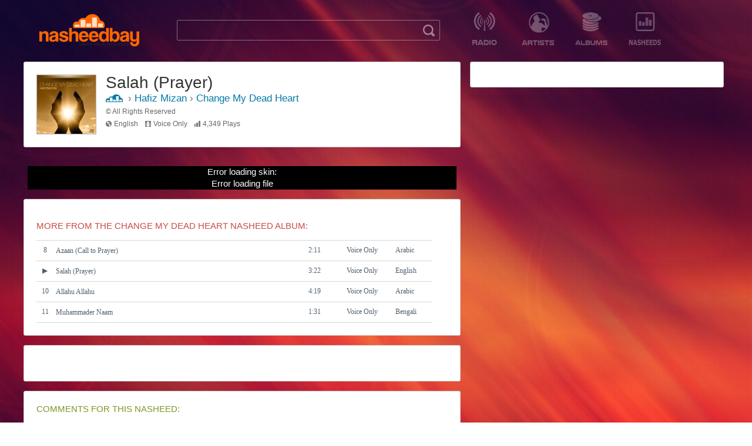

--- FILE ---
content_type: text/html; charset=UTF-8
request_url: https://www.nasheedbay.com/hafizmizan/change-my-dead-heart/salah-(prayer)
body_size: 5115
content:

<!DOCTYPE html>
<html lang="en">
    <head itemscope itemtype="http://schema.org/WebSite">
        <title property="og:title">Salah (Prayer) by Hafiz Mizan (FREE MP3 DOWNLOAD) with lyrics | NasheedBay&trade;</title>
        <meta name="GoogleName" itemprop='name' content="NasheedBay" />
        <meta name="description" property="og:description" content="Listen to and Download Salah (Prayer) 3:22 By Hafiz Mizan From album Change My Dead Heart FREE Nasheed MP3 downloads @ NasheedBay&trade;" />
                <meta charset="utf-8" /> 
                <meta name="p:domain_verify" content="7637d7198726234679a9130612b0e0aa"/>        
        
                <link itemprop="url" rel="canonical" href="https://www.nasheedbay.com/hafizmizan/change-my-dead-heart/salah-(prayer)" />
                <link rel="stylesheet" type="text/css" href="https://www.nasheedbay.com/css/header.css" />
        <link rel="stylesheet" type="text/css" href="https://www.nasheedbay.com/css/nasheedlayout.css" />
        <link rel="shortcut icon" type="image/x-icon" href="https://www.nasheedbay.com/images/favicon.ico">
        <link rel="apple-touch-icon" sizes="57x57" href="https://www.nasheedbay.com/images/apple-touch-icon-57x57.png">
        <link rel="apple-touch-icon" sizes="114x114" href="https://www.nasheedbay.com/images/apple-touch-icon-114x114.png">
        <link rel="apple-touch-icon" sizes="72x72" href="https://www.nasheedbay.com/images/apple-touch-icon-72x72.png">
        <link rel="apple-touch-icon" sizes="144x144" href="https://www.nasheedbay.com/images/apple-touch-icon-144x144.png">
        <link rel="apple-touch-icon" sizes="60x60" href="https://www.nasheedbay.com/images/apple-touch-icon-60x60.png">
        <link rel="apple-touch-icon" sizes="120x120" href="https://www.nasheedbay.com/images/apple-touch-icon-120x120.png">
        <link rel="apple-touch-icon" sizes="76x76" href="https://www.nasheedbay.com/images/apple-touch-icon-76x76.png">
        <link rel="apple-touch-icon" sizes="152x152" href="https://www.nasheedbay.com/images/apple-touch-icon-152x152.png">
        <link rel="icon" type="image/png" href="https://www.nasheedbay.com/images/favicon-196x196.png" sizes="196x196">
        <link rel="icon" type="image/png" href="https://www.nasheedbay.com/images/favicon-160x160.png" sizes="160x160">
        <link rel="icon" type="image/png" href="https://www.nasheedbay.com/images/favicon-96x96.png" sizes="96x96">
        <link rel="icon" type="image/png" href="https://www.nasheedbay.com/images/favicon-16x16.png" sizes="16x16">
        <link rel="icon" type="image/png" href="https://www.nasheedbay.com/images/favicon-32x32.png" sizes="32x32">
        <meta name="msapplication-TileColor" content="#da532c">
        <meta name="msapplication-TileImage" content="http://www.nasheedbay.com/images/mstile-144x144.png">
        
        <style type="text/css">
        html {
            margin-top: 0px;
            background: url('http://www.nasheedbay.com/images/background/red brushed.jpg') no-repeat center center fixed;
            -webkit-background-size: cover;
            -moz-background-size: cover;
            -o-background-size: cover;
            background-size: cover;
        }
        </style>

        <script src="https://www.nasheedbay.com/js/header.js"></script>
        <script src="https://www.nasheedbay.com/js/headertags.js"></script>
                <script src="https://www.nasheedbay.com/js/jwplayer/jwplayer.js"></script>
                <script src="//ajax.googleapis.com/ajax/libs/jquery/1.11.1/jquery.min.js"></script>
        
        <!-- Begin Cookie Consent plugin by Silktide - http://silktide.com/cookieconsent -->
		<script type="text/javascript">
		    window.cookieconsent_options = {"message":"This website uses cookies to ensure you get the best experience on our website","dismiss":"Got it!","learnMore":"More info","link":"http://www.nasheedbay.com/privacy","theme":"light-bottom"};
		</script>

		<script type="text/javascript" src="//s3.amazonaws.com/cc.silktide.com/cookieconsent.latest.min.js"></script>
		<!-- End Cookie Consent plugin -->


    </head>
    
    <body>
    
    
        <div id="fb-root"></div>
        <script>(function(d, s, id) {
          var js, fjs = d.getElementsByTagName(s)[0];
          if (d.getElementById(id)) return;
          js = d.createElement(s); js.id = id;
          js.src = "//connect.facebook.net/en_US/sdk.js#xfbml=1&appId=340846399263157&version=v2.0";
          fjs.parentNode.insertBefore(js, fjs);
        }(document, 'script', 'facebook-jssdk'));</script>
    
    
        <div id="wrapper">
        
            <div id="content">
            
            <div id="header" class="headerbox">
                <div id="navigation-holder" class="round">
                    <div id="logo" class="logo image" style="background-image: url('http://www.nasheedbay.com/images/nasheedbay.png'); width: 170px; height: 55px;" onclick="window.location='http://www.nasheedbay.com/'"><a href="https://www.nasheedbay.com/">Nasheed Mp3</a></div>
                    
                    <div id="header-middle">
                        <div id="searchbox" >
                            <form action="https://www.nasheedbay.com/search/" method="GET">
                                <input name="s" id="search-input" type="text" tabindex="1" autocomplete="off" value="" />
                                <input type="submit" style="background-image: url(http://www.nasheedbay.com/images/search.png); width: 20px; height: 20px; color: transparent; background-color: transparent; border: none; outline: none; position: relative; top: -30px; left: 410px;" alt="search" />
                            </form>
                        </div>
                    
                        <div id="navigation-items">
                        
                                                        <div id="navigation-each" class="navItem">
                                    <div id="navigation-icon" class="image" onclick="window.location='http://www.nasheedbay.com/radio'" style="background-image: url('http://www.nasheedbay.com/images/radio.png'); width: 55px; height: 56px; margin: 0 auto; margin-bottom: 5px;"><a href="https://www.nasheedbay.com/radio">Nasheed Radio</a></div>
                            </div>
                                                        <div id="navigation-each" class="navItem">
                                    <div id="navigation-icon" class="image" onclick="window.location='http://www.nasheedbay.com/nasheedartists'" style="background-image: url('http://www.nasheedbay.com/images/artists.png'); width: 55px; height: 56px; margin: 0 auto; margin-bottom: 5px;"><a href="https://www.nasheedbay.com/nasheedartists">Top Nasheed Artists</a></div>
                            </div>
                                                        <div id="navigation-each" class="navItem">
                                    <div id="navigation-icon" class="image" onclick="window.location='http://www.nasheedbay.com/nasheedalbums'" style="background-image: url('http://www.nasheedbay.com/images/albums.png'); width: 55px; height: 56px; margin: 0 auto; margin-bottom: 5px;"><a href="https://www.nasheedbay.com/nasheedalbums">Nasheed Album Collection</a></div>
                            </div>
                                                        <div id="navigation-each" class="navItem">
                                    <div id="navigation-icon" class="image" onclick="window.location='http://www.nasheedbay.com/nasheeds'" style="background-image: url('http://www.nasheedbay.com/images/nasheeds.png'); width: 55px; height: 56px; margin: 0 auto; margin-bottom: 5px;"><a href="https://www.nasheedbay.com/nasheeds">Best halaal Nasheeds 2015</a></div>
                            </div>
                                                    
                        </div>
                            
                    </div>    
                </div>
            </div>
            
            
<script type="text/javascript">
$(document).ready(function(){
   var container = $('#more-album-tracklist'),
   scrollTo = $('.active'); 
    
   container.scrollTop( scrollTo.offset().top - container.offset().top + container.scrollTop() );
   
   var title = document.title;
   
   document.title = title.replace(new RegExp("\\[(.*)\EED ]: "), '');
   
});

</script>

    <div id="leftandright-holder" class="clear">
        <div id="left-holder" class="floatleft">
			<div id="nasheed-info-main"  class="box">
				<div id="album-art-holder" class="floatleft">
					<div id="album-art" class="image boximage imageborder" style="background-image: url('http://www.nasheedbay.com/images/albumart/100s/change my dead heart.jpg'); width: 100px; height: 100px;"></div>
				</div>

				<div id="nasheed-info-holder" class="clear">
					<div id="nasheed-title"><h1>Salah (Prayer)</h1></div>

					<div id="nasheed-subinfo">
						<div itemscope itemtype="http://data-vocabulary.org/Breadcrumb" id="nasheedbay-icon-holder" class="floatleft nasheedinfoimage"><a itemprop="url" href="https://www.nasheedbay.com/"><img itemprop="title" id="nasheedbay-icon-image" src="https://www.nasheedbay.com/images/cloud.jpg" width="29px" height="13px" border="0px" alt="nasheed bay" /></a></div>
                        <div id="subinfo-seperator" class="floatleft">&rsaquo;</div>
                        <div itemscope itemtype="http://data-vocabulary.org/Breadcrumb" id="nasheed-artist" class="floatleft"><h2 itemprop="title"><a itemprop="url" href="https://www.nasheedbay.com/hafizmizan">Hafiz Mizan</a></h2></div>
						                        <div id="subinfo-seperator" class="floatleft">&rsaquo;</div>
						<div itemscope itemtype="http://data-vocabulary.org/Breadcrumb" id="nasheed-album" class="floatleft"><h2 itemprop="title"><a itemprop="url" href="https://www.nasheedbay.com/hafizmizan/change-my-dead-heart">Change My Dead Heart</a></h2></div>
					                       </div>
    				
                    <div id="nasheed-info-sub-holder">	
    					<div id="copyright-holder" class="info-lines nasheedinfo">&copy; All Rights Reserved</div>
                        
                        <div id="nasheed-info">
                            
                            <div class="nasheed-info-item">
    			                 <div id="language-icon-holder" class="image boximage floatleft nasheedinfoimage" style="background-image: url('http://www.nasheedbay.com/images/language.jpg'); width: 10px; height: 10px; border: 0px;"></div>
                				 <div id="nasheed-language" class="floatleft nasheedinfo">English</div>
                            </div>        
                            
                            
                            <div class="nasheed-info-item">
                                <div class="nasheed-info-item">
             						 <div id="music-icon-holder" class="image boximage floatleft nasheedinfoimage" style="background-image: url('http://www.nasheedbay.com/images/music.jpg'); width: 10px; height: 10px; border: 0px;"></div>
             						 <div id="nasheed-music" class="floatleft nasheedinfo">Voice Only</div>
                                </div>
                            </div>
                            
                            <div class="nasheed-info-item">
                                <div id="music-icon-holder" class="image boximage floatleft nasheedinfoimage" style="background-image: url('http://www.nasheedbay.com/images/stats-10.png'); width: 10px; height: 10px; border: 0px;"></div>
                                <div id="nasheed-plays" class="floatleft nasheedinfo">4,349 Plays</div>
                            </div>	
                            
    					</div>
                    </div>
                     
				 </div>

			 </div>
             
                             

			   <div id="nasheedplayer" style="margin-top: 2em;">         
                
                              
              <div id="player">Loading the player...</div>

              <script type="text/javascript">
                  jwplayer.key="lyNfvCJnKXUBjdDUgddAHFdCkR/6qFojoOpLbh/5NoJ/M3c+cJSvJrxCMcHDr+S0";
                  jwplayer("player").setup({
                      file: "http://stream.nasheedbay.com/Hafiz%20Mizan%2FChange%20My%20Dead%20Heart%2FSalah%28Prayer%29.mp3?Expires=1768617534&Signature=ryt6KXmS-Z2FS6ShWuZmtwMPgsnWEd-w4ephJH3z2XhzZV4OHrjYyspCO9SyeQQdQFi5Q2WDSzsLsrMJwGBULxIRRZE8G7rtgcZEPdA4c8LpMsRIgNIZ~hYI~9qrxYXFJGiQuxSbaEVfholwKBKXUSHAvx9TtwCEAILg2OeL1g-VxMg4L4GCYA8AsZbHiIIitB6Dgr~2RcvHwjb6asQYfkB-57XVQag-u1FKwJTjwQUNAuwDAkywUpUMIQynKIAXfmtn-0gcGghl9~EB4j71rqVFAyi4nCdBUcZao-0NP7KClt--tjsV0eJi5YAztA0SVgtx2jTjUAX6uQ6EsLApeg__&Key-Pair-Id=APKAI2SFBJB4CM6BOL7Q",
                      autostart: true,
                      controls: true,
                      volume: 100, 
                      height: 30,
                      width: 730, 
                      skin: "http://www.nasheedbay.com/js/jwplayer/themes/custom.xml", 
                  });
                  jwplayer("player").onComplete(function(event) {
                      window.open("http://www.nasheedbay.com/hafizmizan/change-my-dead-heart/allahu-allahu", "_self");
                  });
              </script>

                
 			 </div>


             <div id="more-album-tracklist-holder" class="box">

              <div id="more-menu-holder" class="clear">
                <div id="social-share" class="floatleft">

                    <span class='st_sharethis_large' displayText='ShareThis'></span>
                    <span class='st_facebook_large' displayText='Facebook'></span>
                    <span class='st_googleplus_large' displayText='Google +'></span>
                    <span class='st_twitter_large' displayText='Tweet'></span>
                    <span class='st_pinterest_large' displayText='Pinterest'></span>
                    <span class='st_email_large' displayText='Email'></span>
                </div>
             
                
             </div> 

             
                          <div id="more-album-tracklist-header" class="homepage-header red">More from the <a href="https://www.nasheedbay.com/hafizmizan/change-my-dead-heart">Change My Dead Heart Nasheed Album</a>:</div>
             <div id="more-album-tracklist">
                <div id="track" class="track-each">
                    <table cellpadding='3' cellspacing='0' style='font-family:Tahoma; font-size:12px;color: #50606F;'> 
                        
                          
                        <tr height='35' bgcolor="#Fff">

                          <td width="24" style='border-bottom:solid 1px #D6D6D6;text-align: center;'>1</td>
                          
                          <td  width='410' style='border-bottom:solid 1px #D6D6D6; line-spacing:1; line-height:18px;'><a href="https://www.nasheedbay.com/hafizmizan/change-my-dead-heart/change-my-dead-heart">Change My Dead Heart</a></td>
                          
                          <td width='50' style='border-bottom:solid 1px #D6D6D6;'><center>3:48</center></td>
                          
                          <td width='100' style='border-bottom:solid 1px #D6D6D6;'><center>Voice Only</center></td>
                          
                          <td width='60' style='border-bottom:solid 1px #D6D6D6;'><center></center>English</td>

                         </tr>
                           
                        <tr height='35' bgcolor="#fff">

                          <td width="24" style='border-bottom:solid 1px #D6D6D6;text-align: center;'>2</td>
                          
                          <td  width='410' style='border-bottom:solid 1px #D6D6D6; line-spacing:1; line-height:18px;'><a href="https://www.nasheedbay.com/hafizmizan/change-my-dead-heart/proclaim-the-oneness-of-allah">Proclaim The Oneness Of Allah</a></td>
                          
                          <td width='50' style='border-bottom:solid 1px #D6D6D6;'><center>4:33</center></td>
                          
                          <td width='100' style='border-bottom:solid 1px #D6D6D6;'><center>Voice Only</center></td>
                          
                          <td width='60' style='border-bottom:solid 1px #D6D6D6;'><center></center>English</td>

                         </tr>
                           
                        <tr height='35' bgcolor="#Fff">

                          <td width="24" style='border-bottom:solid 1px #D6D6D6;text-align: center;'>3</td>
                          
                          <td  width='410' style='border-bottom:solid 1px #D6D6D6; line-spacing:1; line-height:18px;'><a href="https://www.nasheedbay.com/hafizmizan/change-my-dead-heart/qasidah-burdah-(arabic)">Qasidah Burdah (Arabic)</a></td>
                          
                          <td width='50' style='border-bottom:solid 1px #D6D6D6;'><center>4:14</center></td>
                          
                          <td width='100' style='border-bottom:solid 1px #D6D6D6;'><center>Voice Only</center></td>
                          
                          <td width='60' style='border-bottom:solid 1px #D6D6D6;'><center></center>Arabic</td>

                         </tr>
                           
                        <tr height='35' bgcolor="#fff">

                          <td width="24" style='border-bottom:solid 1px #D6D6D6;text-align: center;'>4</td>
                          
                          <td  width='410' style='border-bottom:solid 1px #D6D6D6; line-spacing:1; line-height:18px;'><a href="https://www.nasheedbay.com/hafizmizan/change-my-dead-heart/follow-oh-wayward-soul,-follow">Follow Oh Wayward Soul, Follow</a></td>
                          
                          <td width='50' style='border-bottom:solid 1px #D6D6D6;'><center>3:47</center></td>
                          
                          <td width='100' style='border-bottom:solid 1px #D6D6D6;'><center>Voice Only</center></td>
                          
                          <td width='60' style='border-bottom:solid 1px #D6D6D6;'><center></center>English</td>

                         </tr>
                           
                        <tr height='35' bgcolor="#Fff">

                          <td width="24" style='border-bottom:solid 1px #D6D6D6;text-align: center;'>5</td>
                          
                          <td  width='410' style='border-bottom:solid 1px #D6D6D6; line-spacing:1; line-height:18px;'><a href="https://www.nasheedbay.com/hafizmizan/change-my-dead-heart/musthafa-(the-chosen-one)">Musthafa (the Chosen One)</a></td>
                          
                          <td width='50' style='border-bottom:solid 1px #D6D6D6;'><center>4:14</center></td>
                          
                          <td width='100' style='border-bottom:solid 1px #D6D6D6;'><center>Voice Only</center></td>
                          
                          <td width='60' style='border-bottom:solid 1px #D6D6D6;'><center></center>English</td>

                         </tr>
                           
                        <tr height='35' bgcolor="#fff">

                          <td width="24" style='border-bottom:solid 1px #D6D6D6;text-align: center;'>6</td>
                          
                          <td  width='410' style='border-bottom:solid 1px #D6D6D6; line-spacing:1; line-height:18px;'><a href="https://www.nasheedbay.com/hafizmizan/change-my-dead-heart/in-the-shade-of-the-quran">In the Shade of the Quran</a></td>
                          
                          <td width='50' style='border-bottom:solid 1px #D6D6D6;'><center>3:50</center></td>
                          
                          <td width='100' style='border-bottom:solid 1px #D6D6D6;'><center>Voice Only</center></td>
                          
                          <td width='60' style='border-bottom:solid 1px #D6D6D6;'><center></center>English</td>

                         </tr>
                           
                        <tr height='35' bgcolor="#Fff">

                          <td width="24" style='border-bottom:solid 1px #D6D6D6;text-align: center;'>7</td>
                          
                          <td  width='410' style='border-bottom:solid 1px #D6D6D6; line-spacing:1; line-height:18px;'><a href="https://www.nasheedbay.com/hafizmizan/change-my-dead-heart/kadam-hey-bilal-aaj-(urdu)">Kadam Hey Bilal Aaj (Urdu)</a></td>
                          
                          <td width='50' style='border-bottom:solid 1px #D6D6D6;'><center>4:26</center></td>
                          
                          <td width='100' style='border-bottom:solid 1px #D6D6D6;'><center>Voice Only</center></td>
                          
                          <td width='60' style='border-bottom:solid 1px #D6D6D6;'><center></center>Urdu</td>

                         </tr>
                           
                        <tr height='35' bgcolor="#fff">

                          <td width="24" style='border-bottom:solid 1px #D6D6D6;text-align: center;'>8</td>
                          
                          <td  width='410' style='border-bottom:solid 1px #D6D6D6; line-spacing:1; line-height:18px;'><a href="https://www.nasheedbay.com/hafizmizan/change-my-dead-heart/azaan-call-to-prayer">Azaan (Call to Prayer)</a></td>
                          
                          <td width='50' style='border-bottom:solid 1px #D6D6D6;'><center>2:11</center></td>
                          
                          <td width='100' style='border-bottom:solid 1px #D6D6D6;'><center>Voice Only</center></td>
                          
                          <td width='60' style='border-bottom:solid 1px #D6D6D6;'><center></center>Arabic</td>

                         </tr>
                           
                        <tr height='35' bgcolor="#Fff">

                          <td width="24" style='border-bottom:solid 1px #D6D6D6;text-align: center;'>&#9654;</td>
                          
                          <td class='active' width='410' style='border-bottom:solid 1px #D6D6D6; line-spacing:1; line-height:18px;'>Salah (Prayer)</td>
                          
                          <td width='50' style='border-bottom:solid 1px #D6D6D6;'><center>3:22</center></td>
                          
                          <td width='100' style='border-bottom:solid 1px #D6D6D6;'><center>Voice Only</center></td>
                          
                          <td width='60' style='border-bottom:solid 1px #D6D6D6;'><center></center>English</td>

                         </tr>
                           
                        <tr height='35' bgcolor="#fff">

                          <td width="24" style='border-bottom:solid 1px #D6D6D6;text-align: center;'>10</td>
                          
                          <td  width='410' style='border-bottom:solid 1px #D6D6D6; line-spacing:1; line-height:18px;'><a href="https://www.nasheedbay.com/hafizmizan/change-my-dead-heart/allahu-allahu">Allahu Allahu</a></td>
                          
                          <td width='50' style='border-bottom:solid 1px #D6D6D6;'><center>4:19</center></td>
                          
                          <td width='100' style='border-bottom:solid 1px #D6D6D6;'><center>Voice Only</center></td>
                          
                          <td width='60' style='border-bottom:solid 1px #D6D6D6;'><center></center>Arabic</td>

                         </tr>
                           
                        <tr height='35' bgcolor="#Fff">

                          <td width="24" style='border-bottom:solid 1px #D6D6D6;text-align: center;'>11</td>
                          
                          <td  width='410' style='border-bottom:solid 1px #D6D6D6; line-spacing:1; line-height:18px;'><a href="https://www.nasheedbay.com/hafizmizan/change-my-dead-heart/muhammader-naam">Muhammader Naam</a></td>
                          
                          <td width='50' style='border-bottom:solid 1px #D6D6D6;'><center>1:31</center></td>
                          
                          <td width='100' style='border-bottom:solid 1px #D6D6D6;'><center>Voice Only</center></td>
                          
                          <td width='60' style='border-bottom:solid 1px #D6D6D6;'><center></center>Bengali</td>

                         </tr>
                         
                    </table>
                </div>


             </div>
                          
             
           </div>

                <div id="facebook-like" class="box">
                    <div class="fb-like-box" data-href="https://www.facebook.com/nasheedbay" data-width="630" data-height="210" data-colorscheme="light" data-show-faces="true" data-header="true" data-stream="false" data-show-border="false"></div>
                </div>

             <div id="nasheed-comments-holder" class="box">
               <div id="nasheed-comments-header" class="homepage-header green">Comments For this Nasheed:</div>
               <div id="nasheed-comments" class="boxcontenttext">
                    Comments will be available very soon inshallah!
               </div>
             </div>


		 </div>

		 <div id="right-holder" class="floatleft">

            
             
            
            
            <div id="multibox-holder" class="box">
                
                
                


            </div>

		</div>
  </div>                <div id="footer">
                    <div id="footerline"></div>
                    <div id="footerleft">
                        <span><a style='color: #ccc;' href="https://facebook.com/nasheedbay">Facebook</a></span><span style='margin-left: 7px; margin-right: 7px;'>|</span>
                        <span><a style='color: #ccc;' href="https://twitter.com/nasheedbay">Twitter</a></span><span style='margin-left: 7px; margin-right: 7px;'>|</span>
                        <span><a style='color: #ccc;' href='http://nasheedbay.com/terms'>Terms</a></span><span style='margin-left: 7px; margin-right: 7px;'>|</span>
                        <span><a style='color: #ccc;' href='http://nasheedbay.com/privacy'>Privacy &amp; Copyright</a></span><span style='margin-left: 7px; margin-right: 7px;'>|</span>
                        <span><a style='color: #ccc;' href='http://nasheedbay.com/contact'>Contact</a></span><span style='margin-left: 7px; margin-right: 7px;'>|</span>
                        <span><a style='color: #ccc;' href='https://flatpacksolution.co.uk'>Flat Pack Solution</a></span>
                    </div>
                    <div id="footerright">
                        <div id="copyrighttext">Copyright &copy; Nasheed Bay&trade; 2026 | All Rights Reserved.</div>
                    </div>
                </div>

            </div>
        </div>
        
        <script>
          (function(i,s,o,g,r,a,m){i['GoogleAnalyticsObject']=r;i[r]=i[r]||function(){
          (i[r].q=i[r].q||[]).push(arguments)},i[r].l=1*new Date();a=s.createElement(o),
          m=s.getElementsByTagName(o)[0];a.async=1;a.src=g;m.parentNode.insertBefore(a,m)
          })(window,document,'script','//www.google-analytics.com/analytics.js','ga');
        
          ga('create', 'UA-23623314-1', 'auto');
          ga('send', 'pageview');
        
        </script>
        
        
        <!-- Start of StatCounter Code for Default Guide -->
        <script type="text/javascript">
        var sc_project=6628447; 
        var sc_invisible=1; 
        var sc_security="0230d569"; 
        </script>
        <script type="text/javascript" src="https://www.statcounter.com/counter/counter.js"></script>
        <!-- End of StatCounter Code for Default Guide -->
        
        
    <script defer src="https://static.cloudflareinsights.com/beacon.min.js/vcd15cbe7772f49c399c6a5babf22c1241717689176015" integrity="sha512-ZpsOmlRQV6y907TI0dKBHq9Md29nnaEIPlkf84rnaERnq6zvWvPUqr2ft8M1aS28oN72PdrCzSjY4U6VaAw1EQ==" data-cf-beacon='{"version":"2024.11.0","token":"a107f93a8f1446c69da51599cbb25040","r":1,"server_timing":{"name":{"cfCacheStatus":true,"cfEdge":true,"cfExtPri":true,"cfL4":true,"cfOrigin":true,"cfSpeedBrain":true},"location_startswith":null}}' crossorigin="anonymous"></script>
</body>
</html>

--- FILE ---
content_type: text/css
request_url: https://www.nasheedbay.com/css/header.css
body_size: 426
content:
#wrapper {
    width: 1165px;
   	margin-right: auto;
   	margin-left: auto;
    margin-top: 0px;
}


#header-middle {
    float: left;
    margin-left: 4em;
    margin-top: 0.3em;
    width: 832px;
}


#navigation-holder {
    overflow: hidden;
    margin: 1em 0em 0.5em 1em;
    height: 65px;
}
        
#navigation-items
{
    float: left;
}


#searchbox
{
    border-radius: 2px;
    -moz-border-radius: 2px;
    -ms-border-radius: 2px;
    -o-border-radius: 2px;
    border-radius: 2px;
    border-color: white;
    border: 1px solid #cccdc8;
    height: 2.1em;
    padding: 0em 3em 0em 0.5em;
    width: 390px;
    position: relative;
    overflow:  hidden;
    opacity: 0.5;
    
    margin-right: 3em;
    margin-top: 0.8em;
    float: left;
}

#search-input
{
    width: 100%;
    height: 2.1em;
    background: none;
    
    padding: 0;
    z-index: 1;
    
    font-size: 1.1em;
    font-family: "DDG_ProximaNova","Proxima Nova","Helvetica Neue","Helvetica","Segoe UI","Nimbus Sans L","Liberation Sans","Open Sans",FreeSans,Arial,sans-serif;
    font-weight: normal;
    color: white;
    
    outline: none;
    border: none;
}


#footerline
{
    background: #CCC; 
    height: 1px; 
    margin-top: 2.5em; 
    margin-bottom: 1em;
}

#copyrighttext
{
    
}

#footerleft
{
    float: left;
}

#footerright
{
    float: right;    
}


#footer
{
    font-family: arial;
    color: #ccc;
    margin-bottom: 2em;
    font-size: 15px;
    margin-top: 4em;
    overflow: auto;
}

#footer a
{
    text-decoration: none;
}

#footer a:hover
{
    text-decoration: underline;
}


.logo {
   float: left;
   margin-left: 0.7em;
   margin-top: 8px;
}

.image {
    display: block;
    text-indent: -1000em;
    cursor: pointer;
}

.navItem {
   float: left;
   margin-right: 3em;
   color: gray;
   font-family: arial;
   font-size: 12px;
   letter-spacing: 1px;
   cursor: pointer;
   text-align: center;
   opacity: 0.3;
}

.navItem:hover
{
    opacity: 1.0;
}

.navItem:last-child
{
    margin-right: 0px;
}

--- FILE ---
content_type: text/css
request_url: https://www.nasheedbay.com/css/nasheedlayout.css
body_size: 1730
content:
@media only screen
and (max-device-width: 768px)
{
    body {
        /*width: 755px;*/
    }

    #wrapper {
        /*width: 100%;*/
        width: auto!important;
    }

    #content
    {
        width: auto!important;
    }

    #header-middle {
        float: none!important;
    }

    #searchbox {
        margin-left: 3em!important;
        margin-right: 0px!important;
    }

    #navigation-items, #right-goog, #syria-banner-holder, #facebook-like, #nasheed-comments-holder
    {
        display: none!important;
    }

    #leftandright-holder {
        overflow: hidden!important;
    }

    .box {
        /*width: 97%!important;*/
        padding: 1em!important;
    }

    .suggestion-each {
        margin-bottom: 20px!important;
    }

    .ago {
        font-size: 13px!important;
    }

    #more-album-tracklist {
        width: 100%!important;
        height: 290px!important;
    }

    #more-album-tracklist #track tr {
        height: 40px!important;
    }

    #more-album-tracklist #track table {
        font-family: arial!important;
        font-size: 14px!important;
    }

    #more-album-tracklist td#trackname {
        width: 460px!important;
    }

    #nasheed-info-holder {
        width: 83%!important;
    }

    #suggestion-nasheed-title {
        font-size: 16px!important;
    }

    #suggestion-nasheed-artist {
        font-size: 14px!important;
    }

    #suggestion-nasheed-info {
        font-size: 12px!important;
    }

    #left-holder {
        width: auto !important;
    }    

    #right-holder {
        /*width: 740px!important;*/
        /*width: 36%;*/
        width: auto !important;
        margin-left: 0px!important;
        float: none !important;
        clear: both !important;
    }


    #footer {
        margin-top: 0px!important;
    }

}


/* Smartphones (portrait and landscape) ----------- */
@media only screen
and (max-device-width : 480px)
{
    #searchbox, #album-art-holder, #suggestion-nasheed-ago
    {
        display: none;
    }

    .logo {
        margin-left: 3.2em !important;
    }

    #suggestion-nasheed-title {
        font-size: 13px !important;
        width: 190px !important;
    }

    #suggestion-nasheed-artist {
        font-size: 12px !important;
        width: 190px !important;
    }
    
    #suggestion-nasheed-info {
        font-size: 11px !important;
    }

    .homepage-header {
        font-size: 72% !important;
    }

    #nasheed-subinfo h2
    {
        font-size: 90% !important;
    }

    #nasheed-info-main
    {
        margin-top: 0px !important;
    }

}



#wrapper {
    width: auto;
    margin-right: none;
    margin-left: none;
}

#content
{
    margin-right: auto;
    margin-left: auto;
    width: 1200px;
}

a { 
    color: inherit;
    text-decoration: none; 
}

a:hover {
    text-decoration: underline;
} 

#nasheed-info-holder
{
	float: left;
	margin-left: 1em;
    overflow: auto;
    width: 575px;
}

#nasheed-info
{
    overflow: auto;
    margin-top: 7px;
}

#nasheed-title h1
{
	color: #343434;
	font-family: "Helvetica Neue","Arial";
	font-size: 28px;
	font-weight: normal;
	line-height: 1;
	margin: 0px;
}

#nasheed-subinfo h2
{
	color: #0379A5;
    /*color: #727272;*/
	font-family: "Helvetica Neue","Arial";
	font-size: 17px;
	font-weight: normal;
	margin: 0px;
}

#subinfo-seperator
{
	color: #727272;
	font-family: "Helvetica Neue","Arial";
	font-size: 17px;
	font-weight: normal;
	margin: 0px;
	margin-left: 5px;
	margin-right: 5px;
}

#nasheed-subinfo
{
	margin-top: 3px;
	overflow: auto;
}

#nasheed-info-sub-holder
{
    float: left;
}

#buy-button
{
    width: 75px;
    float: right; 
    position: relative; 
    top: 1.6em; 
    right: 0px;
}

#more-album-tracklist
{
	height: 141px;
	width: 690px;
	overflow: scroll;
	overflow-x: hidden;
    /*border: solid 1px #D6D5D2;*/
}

#nasheedplayer
{
	margin-top: 1em;
}

#nasheed-comments
{
	
	width: 630px;
}

#left-holder
{
    /*width: 740px;*/
    width: 62%;
}

#right-holder
{
	/*width: 409px;*/
    width: 36%;
    margin-left: 1em;
}

#nasheed-lyrics-holder
{
   margin-bottom: 2.2em; 
}

#nasheed-lyrics
{
	width: 364px;
	height: 127px;
	word-wrap: break-word;
	overflow: auto;
	overflow-x: hidden;
	padding: 0px 0px 10px 0px;
	font-family: arial;
	font-size: 14px;
	font-weight: 500;
	line-height: 25px;
	text-align: justify;

}

#suggestions-holder
{
	padding: 8px 4px 8px 0px;
}


#suggestion-info-holder
{
	margin-left: 10px;
}


#suggestion-nasheed-title
{
	font-family: arial;
	font-size: 15px;
    font-weight: bold;
    color: #444;
    width: 285px;
    text-overflow: ellipsis;
    white-space: nowrap;
    overflow: hidden;
}


#suggestion-nasheed-artist
{
	font-family: arial;
	font-size: 13px;
	color: #0379A5;
	margin-top: 4px;
    width: 285px;
    text-overflow: ellipsis;
    white-space: nowrap;
    overflow: hidden;
}

#suggestion-nasheed-info
{
	font-family: arial;
	font-size: 10px;
	color: #666;
	margin-top: 3px;
    text-transform: uppercase;
    float: left;
}

#nasheed-subinfo-holder
{
    margin-top: 3px;
}

#more-menu-holder {
	margin-bottom: 1em;
}

#more-menu-sub-holder {
	float: right;
}

div#player{ margin: 0 auto; margin-top: 18px; } /*width:720px; height:60px; background:#000; padding:5px; */
/*div#player > div > audio{  width:720px; background:#000; float:left;  }
div#player > canvas{ width:720px; height:30px; background:#002D3C; float:left; }*/


.ad
{
    text-align: center;
}



.imageholder
{
    position: relative;
}

.imageholder:hover .play_btn-global{ display: block; }

.play_btn-global
{
    background: url(../images/play_btn40.png) no-repeat;
    width: 40px;
    height: 40px;
    top: 12px;
    left: 13px;
    z-index:100;
    position: absolute;
    display: none;
    cursor: pointer;
}



.nasheedinfo
{
	font-family: "arial";
	font-size: 12px;
	color: #666;
	margin-right: 12px;
}

.tabsItem {
	font-family: arial;
	font-size: 12px;
	cursor: pointer;
	padding: 5px;
}

.bold {
	font-weight: bold;
}


.box {
    border: 1px solid #CCC;
    padding: 1.3em;
    overflow: auto;
    margin-bottom: 1em;
    padding-left: 1.3em;
    background: white;
    margin-top: 1em;
    border-radius: 3px 3px 3px 3px;
    -moz-border-radius: 3px 3px 3px 3px;
    border-radius: 3px 3px 3px 3px;
}


.boxcontenttext {
    font-family: arial;
    font-size: 12px;
    color: #666;
    margin-top: 3px; 
}

.ago
{
    margin-top: 2px;
    font-family: arial;
    font-size: 11px;
    color: #7B9726;
    float: left;
    margin-left: 1em;
    font-style: italic;
}

.round {
    border-radius: 4px 4px 4px 4px;
    -moz-border-radius: 4px 4px 4px 4px;
    border-radius: 4px 4px 4px 4px;
}


.clear 
{
    overflow: auto;
}

.contentheaders
{
    font-family: arial;
    font-size: 13px;
    font-weight: bold;
    color: #343434;
    margin: 1em 0px 1em;
}

.floatleft
{
	float: left;
}

.nasheedinfoimage
{
	margin-top: 2px;
	margin-right: 4px;
}

.nasheed-info-item
{
    overflow: auto;
    margin-bottom: 6px;
    float: left;
}

.nasheed-info-item:last-child
{
    margin-bottom: 0px;
}

.imageborder {
	border: 1px #B1B4BA solid;
}

.suggestion-each
{
	margin-bottom: 15px;
}

.suggestion-each:last-child
{
    margin-bottom: 0px;
}

.info-lines
{
    overflow: auto;
    margin-top: 5px;
}

.homepage-header {
    font-family: arial;
    font-size: 15px;
    text-transform: uppercase;
    /*color: #0379A5;
    font-weight: bold;*/
    line-height: 1.2em;
    margin-bottom: 1em;
}

.orange {
    color: #F4842D;
}

.blue {
    color: #3F9FE0;
}

.darkgrey {
    color: #3D3D3D;
}

.purple {
    color: #5161BC;
}

.red {
    color: #C74B46;
}

.green {
    color: #7B9726;
}

.navy {
    color: #506D80;
}

.grey {
    color: #ECEFF5;
}

.black {
	color: #343434;
}




   
.google-button-blue {
    border: 1px solid #3079ED;
    color: white;
    text-shadow: 0 1px rgba(0,0,0,0.1);
    text-transform: uppercase;
    background-color: #4D90FE;
    background-image: -webkit-gradient(linear,left top,left bottom,from(#4d90fe),to(#4787ed));
    background-image: -webkit-linear-gradient(top,#4d90fe,#4787ed);
    background-image: -moz-linear-gradient(top,#4d90fe,#4787ed);
    background-image: -ms-linear-gradient(top,#4d90fe,#4787ed);
    background-image: -o-linear-gradient(top,#4d90fe,#4787ed);
    background-image: linear-gradient(top,#4d90fe,#4787ed);
}

.google-button-blue:hover {
    border: 1px solid #2F5BB7  ;
    color: white  ;
    text-shadow: 0 1px rgba(0, 0, 0, 0.3)  ;
    background-color: #357AE8  ;
    background-image: -webkit-gradient(linear,left top,left bottom,from(#4d90fe  ),to(#357ae8  ));
    background-image: -webkit-linear-gradient(top,#4d90fe  ,#357ae8  );
    background-image: -moz-linear-gradient(top,#4d90fe  ,#357ae8  );
    background-image: -ms-linear-gradient(top,#4d90fe  ,#357ae8  );
    background-image: -o-linear-gradient(top,#4d90fe  ,#357ae8  );
    background-image: linear-gradient(top,#4d90fe  ,#357ae8  );
}

.google-button-orange {
    border: 1px solid #CC540A;
    color: white;
    text-shadow: 0 1px rgba(0,0,0,0.1);
    text-transform: uppercase;
    background-color: #fb8823;
    text-align: center;
}

--- FILE ---
content_type: text/javascript
request_url: https://www.nasheedbay.com/js/jwplayer/jwplayer.html5.js
body_size: 59774
content:
(function(a){a.html5={};a.html5.version="6.1.2972"})(jwplayer);(function(a){var g=document,e=window;a.serialize=function(j){if(j==null){return null}else{if(j.toString().toLowerCase()=="true"){return true}else{if(j.toString().toLowerCase()=="false"){return false}else{if(isNaN(Number(j))||j.length>5||j.length==0){return j}else{return Number(j)}}}}};a.filterSources=function(k){var o,p,j=a.extensionmap;if(k){p=[];for(var m=0;m<k.length;m++){var n=k[m].type,l=k[m].file;if(!n){n=j.extType(a.extension(l));k[m].type=n}if(c(n)){if(!o){o=n}if(n==o){p.push(a.extend({},k[m]))}}}}return p};function c(j){var k=a.extensionmap.types[j];return(!!k&&jwplayer.vid.canPlayType(k))}a.ajax=function(n,m,j){var l;if(n.indexOf("#")>0){n=n.replace(/#.*$/,"")}if(b(n)&&a.exists(e.XDomainRequest)){l=new XDomainRequest();l.onload=f(l,n,m,j);l.onerror=d(j,n,l)}else{if(a.exists(e.XMLHttpRequest)){l=new XMLHttpRequest();l.onreadystatechange=h(l,n,m,j);l.onerror=d(j,n)}else{if(j){j()}}}try{l.open("GET",n,true);l.send(null)}catch(k){if(j){j(n)}}return l};function b(j){if(j&&j.indexOf("://")>=0){if(j.split("/")[2]!=e.location.href.split("/")[2]){return true}}return false}function d(j,l,k){return function(){j("Error loading file")}}function h(k,m,l,j){return function(){if(k.readyState===4){switch(k.status){case 200:f(k,m,l,j)();break;case 404:j("File not found")}}}}function f(k,m,l,j){return function(){try{var n=k.responseXML;if(n&&n.firstChild){return l(k)}}catch(p){}var o=a.parseXML(k.responseText);if(o&&o.firstChild){k=a.extend({},k,{responseXML:o})}else{if(j){j(k.responseText?"Invalid XML":m)}return}l(k)}}a.parseXML=function(j){try{var k;if(e.DOMParser){k=(new DOMParser()).parseFromString(j,"text/xml");try{if(k.childNodes[0].firstChild.nodeName=="parsererror"){return}}catch(l){}}else{k=new ActiveXObject("Microsoft.XMLDOM");k.async="false";k.loadXML(j)}return k}catch(l){return}};a.parseDimension=function(j){if(typeof j=="string"){if(j===""){return 0}else{if(j.lastIndexOf("%")>-1){return j}else{return parseInt(j.replace("px",""),10)}}}return j};a.timeFormat=function(l){if(l>0){var k=Math.floor(l/3600),m=Math.floor((l-k*3600)/60),j=Math.floor(l%60);return(k?k+":":"")+(m<10?"0":"")+m+":"+(j<10?"0":"")+j;return str}else{return"00:00"}};a.seconds=function(l){l=l.replace(",",".");var j=l.split(":");var k=0;if(l.substr(-1)=="s"){k=Number(l.substr(0,l.length-1))}else{if(l.substr(-1)=="m"){k=Number(l.substr(0,l.length-1))*60}else{if(l.substr(-1)=="h"){k=Number(l.substr(0,l.length-1))*3600}else{if(j.length>1){k=Number(j[j.length-1]);k+=Number(j[j.length-2])*60;if(j.length==3){k+=Number(j[j.length-3])*3600}}else{k=Number(l)}}}}return k};a.bounds=function(k){if(!k){return{left:0,right:0,width:0,height:0,top:0,bottom:0}}var o=k,n=0,m=0,l=isNaN(k.offsetWidth)?0:k.offsetWidth,j=isNaN(k.offsetHeight)?0:k.offsetHeight;do{n+=isNaN(o.offsetLeft)?0:o.offsetLeft;m+=isNaN(o.offsetTop)?0:o.offsetTop}while(o=o.offsetParent);return{left:n,top:m,width:l,height:j,right:n+l,bottom:m+j}};a.empty=function(j){if(!j){return}while(j.childElementCount>0){j.removeChild(j.children[0])}}})(jwplayer.utils);(function(p){var a={},n,c={},j=0,o=p.exists,d={},e=false,b=".jwplayer ";function l(){var r=document.createElement("style");r.type="text/css";document.getElementsByTagName("head")[0].appendChild(r);return r}var m=p.css=function(r,u,s){if(!a[r]){if(e){a[r]=l()}else{if(!n||n.sheet.cssRules.length>50000){n=l()}a[r]=n}}if(!o(s)){s=false}if(!c[r]){c[r]={}}for(var t in u){var v=q(t,u[t],s);if(o(c[r][t])&&!o(v)){delete c[r][t]}else{if(o(v)){c[r][t]=v}}}if(j>0){return}k(r)};m.block=function(){j++};m.unblock=function(){j=Math.max(j-1,0);if(j==0){h()}};var h=function(){for(var r in a){k(r)}};function q(t,u,r){if(typeof u==="undefined"){return undefined}var s=r?" !important":"";if(!isNaN(u)){switch(t){case"z-index":case"opacity":return u+s;break;default:if(t.match(/color/i)){return"#"+p.pad(u.toString(16).replace(/^0x/i,""),6)+s}else{if(u===0){return 0+s}else{return Math.ceil(u)+"px"+s}}break}}else{if(!!u.match(/png|gif|jpe?g/i)&&u.indexOf("url")<0){return"url("+u+")"}return u+s}}function k(r){if(e){a[r].innerHTML=f(r);return}var s=a[r].sheet,t=d[r];if(s){var u=s.cssRules;if(p.exists(t)&&t<u.length&&u[t].selectorText==r){s.deleteRule(t)}else{d[r]=u.length}s.insertRule(f(r),d[r])}}function f(r){var s=r+"{\n";var u=c[r];for(var t in u){s+="  "+t+": "+u[t]+";\n"}s+="}\n";return s}p.clearCss=function(s){for(var t in c){if(t.indexOf(s)>=0){delete c[t]}}for(var r in a){if(r.indexOf(s)>=0){a[r].innerHTML=""}}};p.transform=function(s,u){var r="-transform",t;u=u?u:"";if(typeof s=="string"){t={};t["-webkit"+r]=u;t["-ms"+r]=u;t["-moz"+r]=u;t["-o"+r]=u;p.css(s,t)}else{r="Transform";t=s.style;t["webkit"+r]=u;t["Moz"+r]=u;t["ms"+r]=u;t["O"+r]=u}};p.dragStyle=function(r,s){p.css(r,{"-webkit-user-select":s,"-moz-user-select":s,"-ms-user-select":s,"-webkit-user-drag":s,"user-select":s,"user-drag":s})};p.transitionStyle=function(r,s){if(navigator.userAgent.match(/5\.\d(\.\d)? safari/i)){return}p.css(r,{"-webkit-transition":s,"-moz-transition":s,"-o-transition":s})};p.rotate=function(r,s){p.transform(r,"rotate("+s+"deg)")};function g(){m(b+["","div","span","a","img","ul","li","video"].join(","+b)+", .jwclick",{margin:0,padding:0,border:0,color:"#000000","font-size":"100%",font:"inherit","vertical-align":"baseline","background-color":"transparent","text-align":"left"});m(b+"ul",{"list-style":"none"})}g()})(jwplayer.utils);(function(a){a.scale=function(e,d,c,h,j){var g,f=a.exists;if(!f(d)){d=1}if(!f(c)){c=1}if(!f(h)){h=0}if(!f(j)){j=0}if(d==1&&c==1&&h==0&&j==0){g=""}else{g="scale("+d+","+c+") translate("+h+"px,"+j+"px)"}a.transform(e,g)};a.stretch=function(l,q,p,h,n,j){if(!q){return}if(!l){l=b.UNIFORM}if(!p||!h||!n||!j){return}var d=p/n,g=h/j,o=0,k=0,c={},e=(q.tagName.toLowerCase()=="video"),f=false,m;if(e){a.transform(q)}m="jw"+l.toLowerCase();switch(l.toLowerCase()){case b.FILL:if(d>g){n=n*d;j=j*d}else{n=n*g;j=j*g}case b.NONE:d=g=1;case b.EXACTFIT:f=true;break;case b.UNIFORM:default:if(d>g){if(n*g/p>0.95){f=true;m="jwexactfit"}else{n=n*g;j=j*g}}else{if(j*d/h>0.95){f=true;m="jwexactfit"}else{n=n*d;j=j*d}}if(f){g=Math.ceil(100*h/j)/100;d=Math.ceil(100*p/n)/100}break}if(e){if(f){q.style.width=n+"px";q.style.height=j+"px";o=((p-n)/2)/d;k=((h-j)/2)/g;a.scale(q,d,g,o,k)}else{q.style.width="";q.style.height=""}}else{q.className=q.className.replace(/\s*jw(none|exactfit|uniform|fill)/g,"");q.className+=" "+m}};var b=a.stretching={NONE:"none",FILL:"fill",UNIFORM:"uniform",EXACTFIT:"exactfit"}})(jwplayer.utils);(function(a){a.parsers={localName:function(b){if(!b){return""}else{if(b.localName){return b.localName}else{if(b.baseName){return b.baseName}else{return""}}}},textContent:function(b){if(!b){return""}else{if(b.textContent){return b.textContent}else{if(b.text){return b.text}else{return""}}}},getChildNode:function(c,b){return c.childNodes[b]},numChildren:function(b){if(b.childNodes){return b.childNodes.length}else{return 0}}}})(jwplayer.html5);(function(a){a.dfxp=function(g,b){var d,c,j=jwplayer.utils.seconds;function h(l){if(l==0){b("Crossdomain loading denied: "+c)}else{if(l==404){b("DFXP File not found: "+c)}else{b("Error "+l+" loading DFXP file: "+c)}}}this.load=function(m){c=m;try{d.open("GET",m,true);d.send(null)}catch(l){b("Error loading DFXP File: "+m)}};function f(p){var m=[{begin:0,text:""}];p=p.replace(/^\s+/,"").replace(/\s+$/,"");var o=p.split("</p>");var q=[];for(var l=0;l<o.length;l++){if(o[l].indexOf("<p")>=0){o[l]=o[l].substr(o[l].indexOf("<p")+2).replace(/^\s+/,"").replace(/\s+$/,"");q.push(o[l])}}o=q;for(l=0;l<o.length;l++){var n=k(o[l]);if(n.text){m.push(n);if(n.end){m.push({begin:n.end,text:""});delete n.end}}}if(m.length>1){g(m)}else{b("Invalid DFXP file: "+c)}}function k(o){var n={};try{var l=o.indexOf('begin="');o=o.substr(l+7);l=o.indexOf('" end="');n.begin=j(o.substr(0,l));o=o.substr(l+7);l=o.indexOf('">');n.end=j(o.substr(0,l));o=o.substr(l+2);n.text=o}catch(m){}return n}function e(){d=new XMLHttpRequest();d.onreadystatechange=function(){if(d.readyState===4){if(d.status===200){f(d.responseText)}else{h(d.status)}}}}e()}})(jwplayer.html5.parsers);(function(b){var a=b.html5.parsers;var d=a.jwparser=function(){};var c="jwplayer";d.parseEntry=function(h,j){for(var f=0;f<h.childNodes.length;f++){var g=h.childNodes[f];if(g.prefix==c){var e=a.localName(g);j[e]=b.utils.serialize(a.textContent(g));if(e=="file"&&j.sources){delete j.sources}}if(!j.file){j.file=j.link}}return j}})(jwplayer);(function(e){var b=jwplayer.utils,h=b.xmlAttribute,c=e.localName,a=e.textContent,d=e.numChildren;var g=e.mediaparser=function(){};var f="media";g.parseGroup=function(o,q){var n,l,j=[];function p(r){var s={zh:"Chinese",nl:"Dutch",en:"English",fr:"French",de:"German",it:"Italian",ja:"Japanese",pt:"Portuguese",ru:"Russian",es:"Spanish"};if(s[r]){return s[r]}return r}for(l=0;l<d(o);l++){n=o.childNodes[l];if(n.prefix==f){if(!c(n)){continue}switch(c(n).toLowerCase()){case"content":if(h(n,"duration")){q.duration=b.seconds(h(n,"duration"))}if(d(n)>0){q=g.parseGroup(n,q)}if(h(n,"url")){if(!q.sources){q.sources=[]}q.sources.push({file:h(n,"url"),type:h(n,"type"),width:h(n,"width"),label:h(n,"height")?h(n,"height")+"p":undefined})}break;case"title":q.title=a(n);break;case"description":q.description=a(n);break;case"guid":q.mediaid=a(n);break;case"thumbnail":q.image=h(n,"url");break;case"player":var k=n.url;break;case"group":g.parseGroup(n,q);break;case"subtitle":var m={};m.file=h(n,"url");if(h(n,"lang").length>0){m.label=p(h(n,"lang"))}j.push(m)}}}if(j.length>0){q.captions=j}return q}})(jwplayer.html5.parsers);(function(g){var b=jwplayer.utils,a=g.textContent,e=g.getChildNode,f=g.numChildren,d=g.localName;g.rssparser={};g.rssparser.parse=function(o){var h=[];for(var m=0;m<f(o);m++){var n=e(o,m),k=d(n).toLowerCase();if(k=="channel"){for(var l=0;l<f(n);l++){var p=e(n,l);if(d(p).toLowerCase()=="item"){h.push(c(p))}}}}return h};function c(l){var m={};for(var j=0;j<l.childNodes.length;j++){var k=l.childNodes[j];var h=d(k);if(!h){continue}switch(h.toLowerCase()){case"enclosure":m.file=b.xmlAttribute(k,"url");break;case"title":m.title=a(k);break;case"guid":m.mediaid=a(k);break;case"pubdate":m.date=a(k);break;case"description":m.description=a(k);break;case"link":m.link=a(k);break;case"category":if(m.tags){m.tags+=a(k)}else{m.tags=a(k)}break}}m=g.mediaparser.parseGroup(l,m);m=g.jwparser.parseEntry(l,m);return new jwplayer.playlist.item(m)}})(jwplayer.html5.parsers);(function(a){a.srt=function(h,b){var e,d,m=jwplayer.utils,l=m.seconds;function j(n){if(n==0){b("Crossdomain loading denied: "+d)}else{if(n==404){b("SRT File not found: "+d)}else{b("Error "+n+" loading SRT file: "+d)}}}this.load=function(o){d=o;try{if(c(o)&&m.exists(window.XDomainRequest)){e=new XDomainRequest();e.onload=function(){var p=e.responseText;g(p)};e.onerror=function(){var p=e.status;j(p)}}e.open("GET",o,true);e.send(null)}catch(n){b("Error loading SRT File: "+o)}};function g(r){var o=[{begin:0,text:""}];r=r.replace(/^\s+/,"").replace(/\s+$/,"");var q=r.split("\r\n\r\n");if(q.length==1){q=r.split("\n\n")}for(var n=0;n<q.length;n++){if(q[n]=="WEBVTT"){continue}var p=k(q[n]);if(p.text){o.push(p);if(p.end){o.push({begin:p.end,text:""});delete p.end}}}if(o.length>1){h(o)}else{b("Invalid SRT file: "+d)}}function k(s){var r={};var t=s.split("\r\n");if(t.length==1){t=s.split("\n")}try{var n=1;if(t[0].indexOf(" --> ")>0){n=0}var p=t[n].indexOf(" --> ");if(p>0){r.begin=l(t[n].substr(0,p));r.end=l(t[n].substr(p+5))}if(t[n+1]){r.text=t[n+1];for(var q=n+2;q<t.length;q++){r.text+="<br/>"+t[q]}}}catch(o){}return r}function c(n){if(n&&n.indexOf("://")>=0){if(n.split("/")[2]!=window.location.href.split("/")[2]){return true}}return false}function f(){e=new XMLHttpRequest();e.onreadystatechange=function(){if(e.readyState===4){if(e.status===200){g(e.responseText)}else{j(e.status)}}}}f()}})(jwplayer.html5.parsers);(function(e){var k=jwplayer.utils,l=jwplayer.events,m=l.state,h=k.css,g="playing",j=document,a=".jwcaptions",b="absolute",c="none",f="100%",d="hidden";e.captions=function(H,u){var N=H,v,w,K={back:true,color:"#FFFFFF",fontSize:15},J={fontFamily:"Arial,sans-serif",fontStyle:"normal",fontWeight:"normal",textDecoration:"none"},R,Q,y,s=[],r=0,S=false,F,B=new l.eventdispatcher();k.extend(this,B);function D(){v=j.createElement("div");v.id=N.id+"_caption";v.className="jwcaptions";N.jwAddEventListener(l.JWPLAYER_PLAYER_STATE,C);N.jwAddEventListener(l.JWPLAYER_PLAYLIST_ITEM,M);N.jwAddEventListener(l.JWPLAYER_MEDIA_ERROR,L);N.jwAddEventListener(l.JWPLAYER_ERROR,L);N.jwAddEventListener(l.JWPLAYER_READY,t);N.jwAddEventListener(l.JWPLAYER_MEDIA_TIME,n);N.jwAddEventListener(l.JWPLAYER_FULLSCREEN,x)}function L(U){k.log("CAPTIONS("+U+")")}function G(){Q="idle";q()}function C(U){switch(U.newstate){case m.IDLE:G();break;case m.PLAYING:A();break}}function x(U){S=U.fullscreen;if(U.fullscreen){I();setTimeout(I,500)}else{q()}}function I(){var U=v.offsetHeight,V=v.offsetWidth;if(U!=0&&V!=0){R.resize(V,Math.round(U*0.94))}}function M(Z){y=0;s=[];R.update(0);var Y=N.jwGetPlaylist()[N.jwGetPlaylistIndex()],U=Y.captions,X=0,V="",W="";if(U){for(X=0;X<U.length;X++){W=U[X].file;if(W){if(U[X].label){s.push(U[X])}else{V=W.substring(W.lastIndexOf("/")+1,W.indexOf("."));s.push({file:W,label:V})}}}}r=0;q();O(l.JWPLAYER_CAPTIONS_LIST,p(),r)}function T(U){F=U;k.ajax(U,z,E)}function z(V){var W=V.responseXML.firstChild,U;if(e.parsers.localName(W)=="tt"){U=new jwplayer.html5.parsers.dfxp(P,L)}else{U=new jwplayer.html5.parsers.srt(P,L)}U.load(F)}function E(V){var U=new jwplayer.html5.parsers.srt(P,L);U.load(F)}function P(U){R.populate(U);s[y].data=U;q()}function A(U){Q=g;q()}function q(){if(!s.length){R.hide()}else{if(Q==g&&r>0){R.show();if(S){x({fullscreen:true});return}var U=N.jwGetWidth();if(N._model&&N._model.config&&N._model.config.listbar&&N._model.config.listbar.size){U=U-N._model.config.listbar.size}R.resize(U,Math.round(N.jwGetHeight()*0.94))}else{R.hide()}}}function t(){for(var U in K){if(u&&u[U.toLowerCase()]!=undefined){if(U=="color"){J.color="#"+String(u.color).substr(-6)}else{J[U]=u[U.toLowerCase()]}}else{J[U]=K[U]}}R=new jwplayer.html5.captions.renderer(J,v);q()}function o(U){if(U>0){y=U-1;r=U}else{r=0}if(s[y].data){R.populate(s[y].data)}else{T(s[y].file)}q()}function n(U){R.update(U.position)}function O(X,W,V){var U={type:X,tracks:W,track:V};B.sendEvent(X,U)}function p(){var V=new Array();V.push({label:"(Off)"});for(var U=0;U<s.length;U++){V.push({label:s[U].label})}return V}this.element=function(){return v};this.getCaptionsList=function(){return p()};this.getCurrentCaptions=function(){return r};this.setCurrentCaptions=function(U){if(U>=0&&r!=U&&U<=s.length){o(U);O(l.JWPLAYER_CAPTIONS_CHANGED,p(),r)}};D()};h(a,{position:b,cursor:"pointer",width:f,height:f,overflow:d})})(jwplayer.html5);(function(a){a.captions.renderer=function(q,g){var j,p,f,k,o,l,b="visible",e;this.hide=function(){c({display:"none"})};this.populate=function(r){k=-1;p=r;d()};function m(r){c({left:"0px",top:"0px"});f.innerHTML=r;if(r==""){b="hidden"}else{b="visible"}setTimeout(n,20)}this.resize=function(s,r){e=s;j=r;n()};function n(){c({left:"0px",top:"0px"});var s=Math.round(q.fontSize*Math.pow(e/400,0.6)),r=Math.round(s*1.4),u,t;c({maxWidth:e+"px",fontSize:s+"px",lineHeight:r+"px",visibility:b});u=Math.round(e/2-f.clientWidth/2);t=Math.round(j-f.clientHeight);c({left:u+"px",top:t+"px"})}function d(){var s=-1;for(var r=0;r<p.length;r++){if(p[r]["begin"]<=l&&(r==p.length-1||p[r+1]["begin"]>=l)){s=r;break}}if(s==-1){m("")}else{if(s!=k){k=s;m(p[r]["text"])}}}function h(){f=document.createElement("div");g.appendChild(f);c({color:"#"+q.color.substr(-6),display:"block",fontFamily:q.fontFamily,fontStyle:q.fontStyle,fontWeight:q.fontWeight,height:"auto",margin:"0 0 0 0",padding:"3px 9px",position:"absolute",textAlign:"center",textDecoration:q.textDecoration,wordWrap:"break-word",width:"auto"});if(q.back){c({background:"#000"})}else{c({textShadow:"-2px 0px 1px #000,2px 0px 1px #000,0px -2px 1px #000,0px 2px 1px #000,-1px 1px 1px #000,1px 1px 1px #000,1px -1px 1px #000,1px 1px 1px #000"})}}h();this.show=function(){c({display:"block"});n()};function c(r){for(var s in r){f.style[s]=r[s]}}this.update=function(r){l=r;if(p){d()}}}})(jwplayer.html5);(function(q){var m=q.html5,z=q.utils,c=q.events,g=c.state,t=z.css,C=z.transitionStyle,d="button",s="text",h="divider",v="slider",k="relative",l="absolute",b="none",r="block",A="inline",p="inline-block",n="hidden",e="left",F="right",o="100%",x="opacity .15s, background .15s, visibility .15s",w={display:b},a={display:E},D=".jwcontrolbar",u=false,j=true,B=null,E=undefined,y=window,f=document;m.controlbar=function(ai,aW){var a7,Y,N=ao("divider",h),J={margin:8,maxwidth:800,font:"Arial,sans-serif",fontsize:11,fontcolor:parseInt("eeeeee",16),fontweight:"bold",layout:{left:{position:"left",elements:[ao("play",d),N,ao("prev",d),ao("next",d),ao("divider",h,"nextdiv"),ao("elapsed",s)]},center:{position:"center",elements:[ao("time",v)]},right:{position:"right",elements:[ao("duration",s),N,ao("hd",d),ao("cc",d),N,ao("mute",d),ao("volume",v),N,ao("fullscreen",d)]}}},aH,ba,aw,R,bq,aM,bA,an,a5,ax,bm,ak,bt,bk,aL,aB,Z,bj,ap,by,U,aX,aC,M,a0,a6=u,aV=u,aY=0,W=0,bu={play:"pause",mute:"unmute",fullscreen:"normalscreen"},bF={play:u,mute:u,fullscreen:u},bf={play:al,mute:bB,fullscreen:aT,next:a8,prev:aK},bD={time:bE,volume:aS},O={},ah=this;function ao(bH,bJ,bI){return{name:bH,type:bJ,className:bI}}function be(){aw={};a7=ai;aM=a7.id+"_controlbar";bA=an=0;bq=aO();bq.id=aM;bq.className="jwcontrolbar";Y=a7.skin;ba=Y.getComponentLayout("controlbar");if(!ba){ba=J.layout}z.clearCss("#"+aM);bx();aZ();aa();setTimeout(function(){P();bz()},0);ah.visible=false}function aa(){a7.jwAddEventListener(c.JWPLAYER_MEDIA_TIME,bh);a7.jwAddEventListener(c.JWPLAYER_PLAYER_STATE,ad);a7.jwAddEventListener(c.JWPLAYER_MEDIA_MUTE,bz);a7.jwAddEventListener(c.JWPLAYER_MEDIA_VOLUME,P);a7.jwAddEventListener(c.JWPLAYER_MEDIA_BUFFER,ag);a7.jwAddEventListener(c.JWPLAYER_FULLSCREEN,ay);a7.jwAddEventListener(c.JWPLAYER_PLAYLIST_LOADED,ar);a7.jwAddEventListener(c.JWPLAYER_MEDIA_LEVELS,bC);a7.jwAddEventListener(c.JWPLAYER_MEDIA_LEVEL_CHANGED,bc);a7.jwAddEventListener(c.JWPLAYER_CAPTIONS_LIST,bs);a7.jwAddEventListener(c.JWPLAYER_CAPTIONS_CHANGED,am);bq.addEventListener("mouseover",function(){y.addEventListener("mousemove",T,u);y.addEventListener("mouseup",T,u);y.addEventListener("mousedown",aE,u)},false);bq.addEventListener("mouseout",function(){y.removeEventListener("mousemove",T);y.removeEventListener("mouseup",T);y.removeEventListener("mousedown",aE);f.onselectstart=null},false)}function bh(bI){var bH=u,bJ;if(aw.elapsed){bJ=z.timeFormat(bI.position);aw.elapsed.innerHTML=bJ;bH=(bJ.length!=z.timeFormat(an).length)}if(aw.duration){bJ=z.timeFormat(bI.duration);aw.duration.innerHTML=bJ;bH=(bH||(bJ.length!=z.timeFormat(bA).length))}if(bI.duration>0){au(bI.position/bI.duration)}else{au(0)}bA=bI.duration;an=bI.position;if(bH){aR()}}function ad(bH){switch(bH.newstate){case g.BUFFERING:case g.PLAYING:t(aU(".jwtimeSliderThumb"),{opacity:1});L("play",j);break;case g.PAUSED:if(!aV){L("play",u)}break;case g.IDLE:L("play",u);t(aU(".jwtimeSliderThumb"),{opacity:0});if(aw.timeRail){aw.timeRail.className="jwrail";setTimeout(function(){aw.timeRail.className+=" jwsmooth"},100)}at(0);bh({position:0,duration:0});break}}function bz(){var bH=a7.jwGetMute();L("mute",bH);H(bH?0:bt)}function P(){bt=a7.jwGetVolume()/100;H(bt)}function ag(bH){at(bH.bufferPercent/100)}function ay(bH){L("fullscreen",bH.fullscreen);bo()}function ar(bH){t(aU(".jwhd"),w);t(aU(".jwcc"),w);bo();aR()}function bC(bH){a5=bH.levels;if(a5&&a5.length>1&&U){t(aU(".jwhd"),{display:E});U.clearOptions();for(var bI=0;bI<a5.length;bI++){U.addOption(a5[bI].label,bI)}bc(bH)}else{t(aU(".jwhd"),{display:"none"})}aR()}function bc(bH){ax=bH.currentQuality;if(U&&ax>=0){U.setActive(bH.currentQuality)}}function bs(bH){bm=bH.tracks;if(bm&&bm.length>1&&aC){t(aU(".jwcc"),{display:E});aC.clearOptions();for(var bI=0;bI<bm.length;bI++){aC.addOption(bm[bI].label,bI)}am(bH)}else{t(aU(".jwcc"),{display:"none"})}aR()}function am(bH){if(!bm){return}ak=bH.track;if(aC&&ak>=0){aC.setActive(bH.track)}}function bn(){return(!!f.querySelector("#"+a7.id+" .jwplaylist")&&!a7.jwGetFullscreen())}function bx(){aH=z.extend({},J,Y.getComponentSettings("controlbar"),aW);R=aI("background").height;t("#"+aM,{height:R,bottom:a6?0:aH.margin});t(aU(".jwtext"),{font:aH.fontsize+"px/"+aI("background").height+"px "+aH.font,color:aH.fontcolor,"font-weight":aH.fontweight});t(aU(".jwoverlay"),{bottom:R});if(aH.maxwidth>0){t(aU(),{"max-width":aH.maxwidth})}}function aU(bH){return"#"+aM+(bH?" "+bH:"")}function aO(){return br("span")}function br(bH){return f.createElement(bH)}function aZ(){var bJ=aq("capLeft");var bI=aq("capRight");var bH=aq("background",{position:l,left:aI("capLeft").width,right:aI("capRight").width,"background-repeat":"repeat-x"},j);if(bH){a1(bq,bH)}if(bJ){a1(bq,bJ)}bg();if(bI){a1(bq,bI)}}function aQ(bH){switch(bH.type){case h:return aA(bH);break;case s:return bG(bH.name);break;case d:if(bH.name!="blank"){return X(bH.name)}break;case v:return av(bH.name);break}}function aq(bJ,bI,bK,bO,bL){var bN=aO();bN.className="jw"+bJ;var bH=bO?" left center":" center";var bP=aI(bJ);bN.innerHTML="&nbsp;";if(!bP||bP.src==""){return}var bM;if(bK){bM={background:"url('"+bP.src+"') repeat-x "+bH,height:bL?bP.height:E}}else{bM={background:"url('"+bP.src+"') no-repeat"+bH,width:bP.width,height:bL?bP.height:E}}bN.skin=bP;t(aU(".jw"+bJ),z.extend(bM,bI));aw[bJ]=bN;return bN}function X(bJ){if(!aI(bJ+"Button").src){return B}var bL=aO();bL.className="jw"+bJ+" jwbuttoncontainer";var bK=br("button");bK.addEventListener("click",aj(bJ),u);bK.innerHTML="&nbsp;";a1(bL,bK);var bM=aI(bJ+"Button");var bI=aI(bJ+"ButtonOver");bb(aU(".jw"+bJ+" button"),bM,bI);var bH=bu[bJ];if(bH){bb(aU(".jw"+bJ+".jwtoggle button"),aI(bH+"Button"),aI(bH+"ButtonOver"))}aw[bJ]=bL;return bL}function bb(bH,bI,bJ){if(!bI.src){return}t(bH,{width:bI.width,background:"url("+bI.src+") center no-repeat"});if(bJ.src){t(bH+":hover",{background:"url("+bJ.src+") center no-repeat"})}}function aj(bH){return function(){if(bf[bH]){bf[bH]()}}}function al(){if(bF.play){a7.jwPause()}else{a7.jwPlay()}}function bB(){a7.jwSetMute();bz({mute:bF.mute})}function aP(bI){for(var bH in O){if(bH!=bI&&O.hasOwnProperty(bH)){O[bH].hide()}}}function V(){if(a6){return}bk.show();aP("volume")}function aS(bH){H(bH);if(bH<0.1){bH=0}if(bH>0.9){bH=1}a7.jwSetVolume(bH*100)}function bp(){if(a6){return}M.show();aP("fullscreen")}function bE(bH){a7.jwSeek(bH*bA)}function aT(){a7.jwSetFullscreen()}function a8(){a7.jwPlaylistNext()}function aK(){a7.jwPlaylistPrev()}function L(bH,bI){if(!z.exists(bI)){bI=!bF[bH]}if(aw[bH]){aw[bH].className="jw"+bH+(bI?" jwtoggle jwtoggling":" jwtoggling");setTimeout(function(){aw[bH].className=aw[bH].className.replace(" jwtoggling","")},100)}bF[bH]=bI}function az(bH){return aM+"_"+bH}function bG(bH,bL){var bJ={};var bK=aI(bH+"Background");if(bK.src){var bI=aO();bI.id=az(bH);bI.className="jwtext jw"+bH;bJ.background="url("+bK.src+") no-repeat center";bJ["background-size"]="100% "+aI("background").height+"px";t(aU(".jw"+bH),bJ);bI.innerHTML="00:00";aw[bH]=bI;return bI}return null}function aA(bI){var bH;if(bI.width){bH=aO();bH.className="jwblankDivider";t(bH,{width:parseInt(bI.width)})}else{if(bI.element){bH=aq(bI.element)}else{bH=aq(bI.name);if(!bH){bH=aO();bH.className="jwblankDivider"}}}if(bI.className){bH.className+=" "+bI.className}return bH}function aF(){if(a5&&a5.length>1){if(by){clearTimeout(by);by=undefined}U.show();aP("hd")}}function af(){if(bm&&bm.length>1){if(aX){clearTimeout(aX);aX=undefined}aC.show();aP("cc")}}function a3(bH){if(bH>=0&&bH<a5.length){a7.jwSetCurrentQuality(bH);U.hide()}}function ae(bH){if(bH>=0&&bH<bm.length){a7.jwSetCurrentCaptions(bH);aC.hide()}}function aJ(){L("cc")}function av(bH){var bJ=aO(),bK=bH+(bH=="time"?"Slider":""),bQ=bK+"Cap",bM=bH=="volume",bL=bM?"Top":"Left",bS=bM?"Bottom":"Right",bO=aq(bQ+bL,B,u,u,bM),bP=aq(bQ+bS,B,u,u,bM),bI=a9(bH,bM,bL,bS),bT=aI(bQ+bL),bR=aI(bQ+bL),bN=aI(bH+"SliderRail");bJ.className="jwslider jw"+bH;if(bO){a1(bJ,bO)}a1(bJ,bI);if(bP){if(bM){bP.className+=" jwcapBottom"}a1(bJ,bP)}t(aU(".jw"+bH+" .jwrail"),{left:bM?E:bT.width,right:bM?E:bR.width,top:bM?bT.height:E,bottom:bM?bR.height:E,width:bM?o:E,height:bM?"auto":E});aw[bH]=bJ;bJ.vertical=bM;if(bH=="time"){bj=new m.overlay(aM+"_timetooltip",Y);ap=br("div");ap.className="jwoverlaytext";bj.setContents(ap);aB=bI;Q(0);a1(bI,bj.element());bv(bJ);au(0);at(0)}else{if(bH=="volume"){ac(bJ,bM,bL,bS)}}return bJ}function a9(bI,bN,bM,bW){var bJ=aO(),bP=["Rail","Buffer","Progress"],bT;bJ.className="jwrail jwsmooth";for(var bR=0;bR<bP.length;bR++){var bL=(bI=="time"?"Slider":""),bS=bI+bL+bP[bR],bQ=aq(bS,B,!bN,(bI=="volume")),bO=aq(bS+"Cap"+bM,B,u,u,bN),bU=aq(bS+"Cap"+bW,B,u,u,bN),bX=aI(bS+"Cap"+bM),bV=aI(bS+"Cap"+bW);if(bQ){var bK=aO();bK.className="jwrailgroup "+bP[bR];if(bO){a1(bK,bO)}a1(bK,bQ);if(bU){a1(bK,bU);bU.className+=" jwcap"+(bN?"Bottom":"Right")}t(aU(".jwrailgroup."+bP[bR]),{"min-width":(bN?E:bX.width+bV.width)});bK.capSize=bN?bX.height+bV.height:bX.width+bV.width;t(aU("."+bQ.className),{left:bN?E:bX.width,right:bN?E:bV.width,top:bN?bX.height:E,bottom:bN?bV.height:E,height:bN?"auto":E});if(bR==2){bT=bK}aw[bS]=bK;a1(bJ,bK)}}var bH=aq(bI+bL+"Thumb",B,u,u,bN);if(bH){t(aU("."+bH.className),{opacity:bI=="time"?0:1,"margin-top":bN?bH.skin.height/-2:E});bH.className+=" jwthumb";a1(bN&&bT?bT:bJ,bH)}bJ.addEventListener("mousedown",a4(bI),u);if(bI=="time"){bJ.addEventListener("mousemove",bd,u);bJ.addEventListener("mouseout",ab,u)}aw[bI+"Rail"]=bJ;return bJ}function a2(){var bH=a7.jwGetState();return(bH==g.IDLE)}function aE(bH){bH.preventDefault();f.onselectstart=function(){return u}}function a4(bH){return(function(bI){if(bI.button!=0){return}aw[bH+"Rail"].className="jwrail";if(bH=="time"){if(!a2()){a7.jwSeekDrag(j);aV=bH}}else{aV=bH}})}function T(bH){var bJ=(new Date()).getTime();if(bJ-W>50){aN(bH);W=bJ}if(!aV||bH.button!=0){return}var bL=aw[aV].getElementsByClassName("jwrail")[0],bM=z.bounds(bL),bI=aV,bK=aw[bI].vertical?(bM.bottom-bH.pageY)/bM.height:(bH.pageX-bM.left)/bM.width;if(bH.type=="mouseup"){if(bI=="time"){a7.jwSeekDrag(u)}aw[bI+"Rail"].className="jwrail jwsmooth";aV=B;bD[bI](bK)}else{if(aV=="time"){au(bK)}else{H(bK)}if(bJ-aY>500){aY=bJ;bD[aV](bK)}}return false}function bd(bH){if(bj&&bA&&!a6){bj.show()}}function ab(bH){if(bj){bj.hide()}}function aN(bI){Z=z.bounds(aB);if(!Z||Z.width==0){return}var bJ=bj.element(),bH=(bI.pageX-Z.left)-y.pageXOffset;if(bH>=0&&bH<=Z.width){bJ.style.left=Math.round(bH)+"px";Q(bA*bH/Z.width)}}function Q(bH){ap.innerHTML=z.timeFormat(bH)}function bv(bH){if(aw.timeSliderThumb){t(aU(".jwtimeSliderThumb"),{"margin-left":(aI("timeSliderThumb").width/-2)})}at(0);au(0)}function ac(bJ,bH,bL,bI){var bK="volume";t(aU(".jwvolume"),{width:aI(bK+"Rail").width+(bH?0:aI(bK+"Cap"+bL).width+aI(bK+"Cap"+bI).width),height:bH?(aI(bK+"Cap"+bL).height+aI(bK+"Rail").height+aI(bK+"RailCap"+bL).height+aI(bK+"RailCap"+bI).height+aI(bK+"Cap"+bI).height):E});if(bH){bJ.className+=" jwvertical"}}var S={};function bg(){G("left");G("center");G("right");a1(bq,S.left);a1(bq,S.center);a1(bq,S.right);bl();t(aU(".jwright"),{right:aI("capRight").width})}function bl(){if(aw.hd){U=new m.menu("hd",aM+"_hd",Y,a3);bw(U,aw.hd,aF,K);O.hd=U}if(aw.cc){aC=new m.menu("cc",aM+"_cc",Y,ae);bw(aC,aw.cc,af,bi);O.cc=aC}if(aw.mute&&aw.volume&&aw.volume.vertical){bk=new m.overlay(aM+"_volumeoverlay",Y);bk.setContents(aw.volume);bw(bk,aw.mute,V);O.volume=bk}if(aw.fullscreen){M=new m.overlay(aM+"_fullscreenoverlay",Y);var bH=br("div");bH.className="jwoverlaytext";bH.innerHTML="Fullscreen";M.setContents(bH);bw(M,aw.fullscreen,bp);O.fullscreen=M}}function bi(){aX=setTimeout(aC.hide,500)}function K(){by=setTimeout(U.hide,500)}function bw(bH,bJ,bK,bL){var bI=bH.element();a1(bJ,bI);bJ.addEventListener("mousemove",bK,u);if(bL){bJ.addEventListener("mouseout",bL,u)}else{bJ.addEventListener("mouseout",bH.hide,u)}t("#"+bI.id,{left:"50%"})}function G(bI){var bH=aO();bH.className="jwgroup jw"+bI;S[bI]=bH;if(ba[bI]){I(ba[bI],S[bI])}}function I(bK,bH){if(bK&&bK.elements.length>0){for(var bJ=0;bJ<bK.elements.length;bJ++){var bI=aQ(bK.elements[bJ]);if(bI){if(bK.elements[bJ].name=="volume"&&bI.vertical){bk=new m.overlay(aM+"_volumeOverlay",Y);bk.setContents(bI)}else{a1(bH,bI)}}}}}var aR=function(){clearTimeout(a0);a0=setTimeout(ah.redraw,0)};ah.redraw=function(){bx();var bJ=aI("capLeft"),bI=aI("capRight");t(aU(".jwgroup.jwcenter"),{left:Math.round(z.parseDimension(S.left.offsetWidth)+bJ.width),right:Math.round(z.parseDimension(S.right.offsetWidth)+bI.width)});var bH=(bq.parentNode.clientWidth>aH.maxwidth),bK=a6?0:aH.margin;t(aU(),{left:bH?"50%":bK,right:bH?E:bK,"margin-left":bH?bq.clientWidth/-2:E,width:bH?o:E});aD()};function bo(){if(a7.jwGetPlaylist().length>1&&!bn()){t(aU(".jwnext"),a);t(aU(".jwprev"),a);t(aU(".nextdiv"),a)}else{t(aU(".jwnext"),w);t(aU(".jwprev"),w);t(aU(".nextdiv"),w)}}function aD(){var bJ,bI,bH;aL=z.bounds(bq);for(bI in O){bH=O[bI];bH.offsetX(0);bJ=z.bounds(bH.element());if(bJ.right>aL.right){bH.offsetX(aL.right-bJ.right)}else{if(bJ.left<aL.left){bH.offsetX(aL.left-bJ.left)}}}}ah.audioMode=function(bH){if(bH!=a6){a6=bH;t(aU(".jwfullscreen"),{display:bH?b:E});t(aU(".jwhd"),{display:bH?b:E});t(aU(".jwcc"),{display:bH?b:E});aR()}};ah.element=function(){return bq};ah.margin=function(){return parseInt(aH.margin)};function at(bH){bH=Math.min(Math.max(0,bH),1);if(aw.timeSliderBuffer){aw.timeSliderBuffer.style.width=bH*100+"%";aw.timeSliderBuffer.style.opacity=bH>0?1:0}}function aG(bK,bO){var bI=aw[bK].vertical,bN=bK+(bK=="time"?"Slider":""),bM=100*Math.min(Math.max(0,bO),1)+"%",bJ=aw[bN+"Progress"],bH=aw[bN+"Thumb"],bL=u;if(bJ){if(bI){bJ.style.height=bM;bJ.style.bottom=0;if(bJ.clientHeight<=bJ.capSize){bL=j}}else{bJ.style.width=bM;if(bJ.clientWidth<=bJ.capSize){bL=j}}bJ.style.opacity=((!bL&&bO>0)||aV)?1:0}if(bH){if(bI){bH.style.top=0}else{bH.style.left=bM}}}function H(bH){aG("volume",bH)}function au(bH){aG("time",bH)}function aI(bH){var bI=Y.getSkinElement(bH.indexOf("volume")==0?"tooltip":"controlbar",bH);if(bI){return bI}else{return{width:0,height:0,src:"",image:E,ready:u}}}function a1(bH,bI){bH.appendChild(bI)}ah.show=function(){ah.visible=true;bq.style.opacity=1};ah.hide=function(){ah.visible=false;bq.style.opacity=0};be()};t(D,{position:l,opacity:0});t(D+" span",{height:o});z.dragStyle(D+" span",b);t(D+" .jwgroup",{display:A});t(D+" span, "+D+" .jwgroup button,"+D+" .jwleft",{position:k,"float":e});t(D+" .jwright",{position:l});t(D+" .jwcenter",{position:l});t(D+" buttoncontainer,"+D+" button",{display:p,height:o,border:b,cursor:"pointer"});t(D+" .jwcapRight,"+D+" .jwtimeSliderCapRight,"+D+" .jwvolumeCapRight",{right:0,position:l});t(D+" .jwcapBottom",{bottom:0,position:l});t(D+" .jwtime",{position:l,height:o,width:o,left:0});t(D+" .jwthumb",{position:l,height:o,cursor:"pointer"});t(D+" .jwrail",{position:l,cursor:"pointer"});t(D+" .jwrailgroup",{position:l,width:o});t(D+" .jwrailgroup span",{position:l});t(D+" .jwdivider+.jwdivider",{display:b});t(D+" .jwtext",{padding:"0 5px","text-align":"center"});t(D+" .jwoverlaytext",{padding:3});t(D+" .jwvertical *",{display:r});C(D,x);C(D+" button",x);C(D+" .jwtime .jwsmooth span",x+", width .15s linear, left .15s linear");C(D+" .jwtoggling",b)})(jwplayer);(function(d){var c=d.html5,a=d.utils,e=d.events,b=e.state;c.controller=function(j,k){var o=j,l=k,s=j.getVideo(),z=this,L=new e.eventdispatcher(o.id,o.config.debug),u=false,p=-1,D,M,g,B=[];a.extend(this,L);function Q(){o.addEventListener(e.JWPLAYER_MEDIA_BUFFER_FULL,t);o.addEventListener(e.JWPLAYER_MEDIA_COMPLETE,function(U){setTimeout(G,25)});o.addEventListener(e.JWPLAYER_MEDIA_ERROR,function(V){var U=a.extend({},V);U.type=e.JWPLAYER_ERROR;L.sendEvent(U.type,U)})}function v(U){if(!u){l.completeSetup();L.sendEvent(U.type,U);if(d.utils.exists(window.jwplayer.playerReady)){d.playerReady(U)}o.addGlobalListener(q);l.addGlobalListener(q);L.sendEvent(d.events.JWPLAYER_PLAYLIST_LOADED,{playlist:o.playlist});L.sendEvent(d.events.JWPLAYER_PLAYLIST_ITEM,{index:o.item});O();if(o.autostart&&!a.isMobile()){H()}u=true;while(B.length>0){var V=B.shift();F(V.method,V.arguments)}}}function q(U){L.sendEvent(U.type,U)}function t(U){s.play()}function O(U){A();switch(a.typeOf(U)){case"string":S(U);break;case"object":case"array":o.setPlaylist(new d.playlist(U));break;case"number":o.setItem(U);break}}function S(V){var U=new c.playlistloader();U.addEventListener(e.JWPLAYER_PLAYLIST_LOADED,function(W){O(W.playlist)});U.addEventListener(e.JWPLAYER_ERROR,function(W){O([]);W.message="Could not load playlist: "+W.message;q(W)});U.load(V)}function H(V){if(!a.exists(V)){V=true}if(!V){return h()}try{if(p>=0){O(p);p=-1}M=H;if(!D){D=true;L.sendEvent(e.JWPLAYER_MEDIA_BEFOREPLAY);D=false;if(g){g=false;M=null;return}}if(f()){if(o.playlist.length==0){return false}s.load(o.playlist[o.item])}else{if(o.state==b.PAUSED){s.play()}}return true}catch(U){L.sendEvent(e.JWPLAYER_ERROR,U);M=null}return false}function A(){M=null;try{if(!f()){s.stop()}if(D){g=true}return true}catch(U){L.sendEvent(e.JWPLAYER_ERROR,U)}return false}function h(V){if(!a.exists(V)){V=true}if(!V){return H()}try{switch(o.state){case b.PLAYING:case b.BUFFERING:s.pause();break;default:if(D){g=true}}return true}catch(U){L.sendEvent(e.JWPLAYER_ERROR,U)}return false;if(o.state==b.PLAYING||o.state==b.BUFFERING){s.pause()}}function f(){return(o.state==b.IDLE)}function C(U){if(o.state!=b.PLAYING){H(true)}s.seek(U)}function x(U){l.fullscreen(U)}function r(U){o.stretching=U;l.resize()}function I(U){O(U);H()}function J(){I(o.item-1)}function m(){I(o.item+1)}function G(){if(!f()){return}M=G;if(o.repeat){m()}else{if(o.item==o.playlist.length-1){p=0;A();setTimeout(function(){L.sendEvent(e.JWPLAYER_PLAYLIST_COMPLETE)},0)}else{m()}}}function y(U){s.setCurrentQuality(U)}function R(){if(s){return s.getCurrentQuality()}else{return -1}}function P(){if(s){return s.getQualityLevels()}else{return null}}function T(U){l.setCurrentCaptions(U)}function K(){return l.getCurrentCaptions()}function E(){return l.getCaptionsList()}function w(){try{return o.getVideo().detachMedia()}catch(U){return null}}function n(){try{var U=o.getVideo().attachMedia();if(typeof M=="function"){M()}}catch(V){return null}}function N(U){return function(){if(u){F(U,arguments)}else{B.push({method:U,arguments:arguments})}}}function F(W,V){var U=[];for(i=0;i<V.length;i++){U.push(V[i])}W.apply(this,U)}this.play=N(H);this.pause=N(h);this.seek=N(C);this.stop=N(A);this.load=N(O);this.next=N(m);this.prev=N(J);this.item=N(I);this.setVolume=N(o.setVolume);this.setMute=N(o.setMute);this.setFullscreen=N(x);this.setStretching=N(r);this.detachMedia=w;this.attachMedia=n;this.setCurrentQuality=N(y);this.getCurrentQuality=R;this.getQualityLevels=P;this.setCurrentCaptions=N(T);this.getCurrentCaptions=K;this.getCaptionsList=E;this.playerReady=v;Q()}})(jwplayer);(function(a){a.html5.defaultskin=function(){this.text='<?xml version="1.0" ?><skin author="LongTail Video" name="Six" version="2.0" target="6.0"><components><component name="controlbar"><settings><setting name="margin" value="8"/><setting name="fontcolor" value="eeeeee"/><setting name="fontsize" value="11"/><setting name="fontweight" value="bold"/><setting name="maxwidth" value="800"/></settings><elements><element name="background" src="[data-uri]"/><element name="capLeft" src="[data-uri]"/><element name="capRight" src="[data-uri]"/><element name="divider" src="[data-uri]"/><element name="playButton" src="[data-uri]"/><element name="playButtonOver" src="[data-uri]"/><element name="pauseButton" src="[data-uri]"/><element name="pauseButtonOver" src="[data-uri]"/><element name="prevButton" src="[data-uri]"/><element name="prevButtonOver" src="[data-uri]"/><element name="nextButton" src="[data-uri]"/><element name="nextButtonOver" src="[data-uri]"/><element name="elapsedBackground" src="[data-uri]"/><element name="timeSliderCapLeft" src="[data-uri]"/><element name="timeSliderCapRight" src="[data-uri]"/><element name="timeSliderRail" src="[data-uri]"/><element name="timeSliderRailCapLeft" src="[data-uri]"/><element name="timeSliderRailCapRight" src="[data-uri]"/><element name="timeSliderBuffer" src="[data-uri]"/><element name="timeSliderBufferCapLeft" src="[data-uri]"/><element name="timeSliderBufferCapRight" src="[data-uri]"/><element name="timeSliderProgress" src="[data-uri]"/><element name="timeSliderProgressCapLeft" src="[data-uri]"/><element name="timeSliderProgressCapRight" src="[data-uri]"/><element name="timeSliderThumb" src="[data-uri]"/><element name="durationBackground" src="[data-uri]"/><element name="hdButton" src="[data-uri]"/><element name="hdButtonOver" src="[data-uri]"/><element name="ccButton" src="[data-uri]"/><element name="ccButtonOver" src="[data-uri]"/><element name="muteButton" src="[data-uri]"/><element name="muteButtonOver" src="[data-uri]"/><element name="unmuteButton" src="[data-uri]"/><element name="unmuteButtonOver" src="[data-uri]"/><element name="fullscreenButton" src="[data-uri]"/><element name="fullscreenButtonOver" src="[data-uri]"/><element name="normalscreenButton" src="[data-uri]"/><element name="normalscreenButtonOver" src="[data-uri]"/></elements></component><component name="display"><settings><setting name="bufferinterval" value="100"/><setting name="bufferrotation" value="45"/><setting name="fontcolor" value="cccccc"/><setting name="overcolor" value="ffffff"/><setting name="fontsize" value="15"/><setting name="fontweight" value="normal"/></settings><elements><element name="background" src="[data-uri]"/><element name="capLeft" src="[data-uri]"/><element name="capRight" src="[data-uri]"/><element name="bufferIcon" src="[data-uri]"/><element name="errorIcon" src="[data-uri]"/><element name="playIcon" src="[data-uri]"/><element name="playIconOver" src="[data-uri]"/><element name="replayIcon" src="[data-uri]"/><element name="replayIconOver" src="[data-uri]"/></elements></component><component name="dock"><settings><setting name="iconalpha" value="0.75"/><setting name="iconalphaactive" value="0.5"/><setting name="iconalphaover" value="1"/><setting name="margin" value="8"/></settings><elements><element name="button" src="[data-uri]"/><element name="buttonOver" src="[data-uri]"/><element name="buttonActive" src="[data-uri]"/><element name="divider" src="[data-uri]"/></elements></component><component name="playlist"><settings><setting name="activecolor" value="bfbfbf"/><setting name="backgroundcolor" value="262626"/><setting name="fontcolor" value="999999"/><setting name="fontsize" value="11"/><setting name="fontweight" value="normal"/><setting name="overcolor" value="cccccc"/><setting name="titlecolor" value="cccccc"/><setting name="titleactivecolor" value="ffffff"/><setting name="titleovercolor" value="ffffff"/><setting name="titlesize" value="13"/><setting name="titleweight" value="normal"/></settings><elements><element name="divider" src="[data-uri]"/><element name="item" src="[data-uri]"/><element name="itemActive" src="[data-uri]"/><element name="itemImage" src="[data-uri]"/><element name="sliderCapBottom" src="[data-uri]"/><element name="sliderCapTop" src="[data-uri]"/><element name="sliderRail" src="[data-uri]"/><element name="sliderRailCapBottom" src="[data-uri]"/><element name="sliderRailCapTop" src="[data-uri]"/><element name="sliderThumb" src="[data-uri]"/><element name="sliderThumbCapBottom" src="[data-uri]"/><element name="sliderThumbCapTop" src="[data-uri]"/></elements></component><component name="tooltip"><settings><setting name="fontcase" value="normal"/><setting name="fontcolor" value="cccccc"/><setting name="fontsize" value="12"/><setting name="fontweight" value="normal"/><setting name="activecolor" value="cccccc"/><setting name="overcolor" value="ffffff"/></settings><elements><element name="arrow" src="[data-uri]"/><element name="background" src="[data-uri]"/><element name="capTop" src="[data-uri]"/><element name="capBottom" src="[data-uri]"/><element name="capLeft" src="[data-uri]"/><element name="capRight" src="[data-uri]"/><element name="capTopLeft" src="[data-uri]"/><element name="capTopRight" src="[data-uri]"/><element name="capBottomLeft" src="[data-uri]"/><element name="capBottomRight" src="[data-uri]"/><element name="menuTopHD" src="[data-uri]"/><element name="menuTopCC" src="[data-uri]"/><element name="menuOption" src="[data-uri]"/><element name="menuOptionOver" src="[data-uri]"/><element name="menuOptionActive" src="[data-uri]"/><element name="volumeCapTop" src="[data-uri]"/><element name="volumeCapBottom" src="[data-uri]"/><element name="volumeRail" src="[data-uri]"/><element name="volumeRailCapBottom" src="[data-uri]"/><element name="volumeRailCapTop" src="[data-uri]"/><element name="volumeProgress" src="[data-uri]"/><element name="volumeProgressCapBottom" src="[data-uri]"/><element name="volumeProgressCapTop" src="[data-uri]"/><element name="volumeThumb" src="[data-uri]"/></elements></component></components></skin>';this.xml=a.utils.parseXML(this.text);return this}})(jwplayer);(function(g){var o=jwplayer.utils,p=jwplayer.events,q=p.state,m=o.css,n=document,a=".jwdisplay",j=".jwpreview",l=".jwerror",d=true,k=false,b="absolute",c="none",h="100%",e="hidden",f="opacity .25s, background-image .25s, color .25s";g.display=function(u,M){var t=u,F=u.skin,X,aa,J,w,H,S,V,r=k,ab={},Q=k,W=k,T={},s,K,Y=o.extend({showicons:d,bufferrotation:45,bufferinterval:100,fontcolor:"#ccc",overcolor:"#fff",fontsize:15,fontweight:""},F.getComponentSettings("display"),M),O=new p.eventdispatcher();o.extend(this,O);function U(){X=n.createElement("div");X.id=t.id+"_display";X.className="jwdisplay";aa=n.createElement("div");aa.className="jwpreview jw"+t.jwGetStretching();X.appendChild(aa);t.jwAddEventListener(p.JWPLAYER_PLAYER_STATE,z);t.jwAddEventListener(p.JWPLAYER_PLAYLIST_ITEM,x);t.jwAddEventListener(p.JWPLAYER_PLAYLIST_COMPLETE,P);t.jwAddEventListener(p.JWPLAYER_MEDIA_ERROR,y);t.jwAddEventListener(p.JWPLAYER_ERROR,y);X.addEventListener("click",Z,k);R();z({newstate:q.IDLE})}function Z(ac){switch(t.jwGetState()){case q.PLAYING:case q.BUFFERING:t.jwPause();break;default:t.jwPlay();break}O.sendEvent(p.JWPLAYER_DISPLAY_CLICK)}this.clickHandler=Z;function R(){var ac={font:Y.fontweight+" "+Y.fontsize+"px/"+(parseInt(Y.fontsize)+3)+"px Arial,Helvetica,sans-serif",color:Y.fontcolor},ad={color:Y.overcolor};K=new g.displayicon(X.id+"_button",t,ac,ad);X.appendChild(K.element())}function B(ac,ad){if(!Y.showicons){return}if(ac||ad){K.setRotation(ac=="buffer"?parseInt(Y.bufferrotation):0,parseInt(Y.bufferinterval));K.setIcon(ac);K.setText(ad)}else{K.hide()}}function x(){C();J=t.jwGetPlaylist()[t.jwGetPlaylistIndex()];var ac=J?J.image:"";v(ac)}function v(ac){if(w!=ac){if(w){L(j,k)}w=ac;I()}else{if(w){L(j,d)}}A(t.jwGetState())}function P(){W=d;B("replay");var ac=t.jwGetPlaylist()[0];v(ac.image)}var G;function z(ac){clearTimeout(G);G=setTimeout(function(){A(ac.newstate)},100)}function A(ac){if(K){K.setRotation(0)}switch(ac){case q.IDLE:if(!Q&&!W){if(w&&!r){L(j,d)}B("play",J?J.title:"")}break;case q.BUFFERING:C();W=k;B("buffer");break;case q.PLAYING:B();break;case q.PAUSED:B("play");break}}this.hidePreview=function(ac){r=ac;L(j,!ac)};this.element=function(){return X};function N(ac){return"#"+X.id+" "+ac}function I(){if(w){var ac=new Image();ac.addEventListener("load",E,k);ac.src=w}else{m(N(j),{"background-image":undefined});L(j,k);H=S=0}}function E(){H=this.width;S=this.height;A(t.jwGetState());D();if(w){m(N(j),{"background-image":"url("+w+")"})}}function y(ac){Q=d;B("error",ac.message)}function C(){Q=k;if(ab.error){ab.error.setText()}}function D(){if(X.clientWidth*X.clientHeight>0){o.stretch(t.jwGetStretching(),aa,X.clientWidth,X.clientHeight,H,S)}}this.redraw=D;function L(ac,ad){if(!o.exists(T[ac])){T[ac]=false}if(T[ac]!=ad){T[ac]=ad;m(N(ac),{opacity:ad?1:0,visibility:ad?"visible":"hidden"})}}this.show=function(){if(K&&t.jwGetState()!=q.PLAYING){K.show()}};this.hide=function(){if(K){K.hide()}};this.setAlternateClickHandler=function(ac){_alternateClickHandler=ac};this.revertAlternateClickHandler=function(){_alternateClickHandler=undefined};U()};m(a,{position:b,cursor:"pointer",width:h,height:h,overflow:e});m(a+" .jwpreview",{position:b,width:h,height:h,background:"no-repeat center",overflow:e,opacity:0});m(a+", "+a+" *",{"-webkit-transition":f,"-moz-transition":f,"-o-transition":f})})(jwplayer.html5);(function(d){var j=jwplayer.utils,l=jwplayer.events,m=l.state,g=j.css,c=".jwdisplayIcon",f=undefined,h=document,b="none",e="100%",k="center",a="absolute";d.displayicon=function(K,F,v,C){var L=F,y=L.skin,r=K,z,M,R,B,x,q,D,H,G=0;function A(){z=O("jwdisplayIcon");z.id=r;w();q=O("jwtext",z,v,C);D=O("icon",z);o();p()}function t(S,T){return"#"+r+(T?":hover":"")+" "+(S?S:"")}function O(T,V,U,S){var W=h.createElement("div");W.className=T;if(V){V.appendChild(W)}P(T,"."+T,U,S);return W}function w(){M=I("background");R=I("capLeft");B=I("capRight");x=(R.width*B.width>0);var S={"background-image":"url("+R.src+"), url("+M.src+"), url("+B.src+")","background-position":"left,center,right","background-repeat":"no-repeat",padding:"0 "+B.width+"px 0 "+R.width+"px",height:M.height,"margin-top":M.height/-2};g(t(),S);if(M.overSrc){S["background-image"]="url("+R.overSrc+"), url("+M.overSrc+"), url("+B.overSrc+")"}g("#"+L.id+" .jwdisplay:hover "+t(),S)}function P(U,S,W,T){var V=I(U);if(U=="replayIcon"&&!V.src){V=I("playIcon")}W=j.extend({},W);if(U.indexOf("Icon")>0){G=V.width}if(V.src){W["background-image"]="url("+V.src+")";W.width=V.width}g(t(S),W);T=j.extend({},T);if(V.overSrc){T["background-image"]="url("+V.overSrc+")"}H=V;g("#"+L.id+" .jwdisplay:hover "+(S?S:t()),T)}function I(T){var U=y.getSkinElement("display",T),S=y.getSkinElement("display",T+"Over");if(U){U.overSrc=(S&&S.src)?S.src:"";return U}return{src:"",overSrc:"",width:0,height:0}}function p(){var T=x||(G==0),U="px "+e,S;g(t(".jwtext"),{display:(q.innerHTML&&T)?f:b});setTimeout(function(){S=Math.max(H.width,j.bounds(z).width-B.width-R.width);if(j.isFF()||j.isIE()){S++}if(j.isChrome()&&z.parentNode.clientWidth%2==1){S++}g(t(),{"background-size":[R.width+U,S+U,B.width+U].join(",")},true)},0)}this.element=function(){return z};this.setText=function(T){var S=q.style;q.innerHTML=T?T.replace(":",":<br>"):"";S.height="0";S.display="block";if(T){while(n(q)>2){q.innerHTML=q.innerHTML.replace(/(.*) .*$/,"$1...")}}S.height="";S.display="";p()};this.setIcon=function(T){var S=O("icon");S.id=z.id+"_"+T;P(T+"Icon","#"+S.id);z.replaceChild(S,D);D=S};var u,s=0,Q;function J(T,S){clearInterval(u);Q=0;s=T;if(T==0){N()}else{u=setInterval(N,S)}}function N(){Q=(Q+s)%360;j.rotate(D,Q)}this.setRotation=J;function n(S){return Math.floor(S.scrollHeight/h.defaultView.getComputedStyle(S,null).lineHeight.replace("px",""))}var o=this.hide=function(){z.style.opacity=0};var E=this.show=function(){z.style.opacity=1};A()};g(c,{display:"table",cursor:"pointer",position:"relative","margin-left":"auto","margin-right":"auto",top:"50%"},true);g(c+" div",{position:"relative",display:"table-cell","vertical-align":"middle","background-repeat":"no-repeat","background-position":k});g(c+" div",{"vertical-align":"middle"},true);g(c+" .jwtext",{color:"#fff",padding:"0 1px","max-width":"300px","overflow-y":"hidden","text-align":k,"-webkit-user-select":b,"-moz-user-select":b,"-ms-user-select":b,"user-select":b})})(jwplayer.html5);(function(e){var l=jwplayer.utils,n=jwplayer.events,o=n.state,j=l.css,d=l.bounds,a=".jwdock",h=".jwdockbuttons",g=undefined,k=document,c="none",f="100%",m="center",b="absolute";e.dock=function(z,I){var C=z,B={iconalpha:0.75,iconalphaactive:0.5,iconalphaover:1,margin:8},u=l.extend({},B,I),p=C.id+"_dock",v=C.skin,K,E=0,s={},t={},w,F,J,D=this;function x(){D.visible=false;w=H("div","jwdock");F=H("div","jwdockbuttons");w.appendChild(F);w.id=p;y();setTimeout(function(){J=d(w)})}function y(){var M=A("button"),N=A("buttonOver"),O=A("buttonActive");if(!M){return}j(q(),{height:M.height,padding:u.margin});j(h,{height:M.height});j(q("button"),{width:M.width,cursor:"pointer",border:"none",background:M.src});if(N.src){j(q("button:hover"),{background:N.src})}if(O.src){j(q("button:active"),{background:O.src})}j(q("button>div"),{opacity:u.iconalpha});j(q("button:hover>div"),{opacity:u.iconalphaover});j(q("button:active>div"),{opacity:u.iconalphaactive});j(q(".jwoverlay"),{top:u.margin+M.height});G("capLeft",F);G("capRight",F);G("divider")}function G(O,N){var M=A(O);j(q("."+O),{width:M.width,background:M.src});return H("div",O,N)}function q(M,N){return"#"+p+" "+(M?M:"")}function H(O,M,N){var P=k.createElement(O);if(M){P.className=M}if(N){N.appendChild(P)}return P}function A(M){var N=v.getSkinElement("dock",M);return N?N:{width:0,height:0,src:""}}D.redraw=function(){J=d(w)};function L(N){var Q=t[N],M,P=s[N],R,O=d(P.icon);Q.offsetX(0);R=d(w);j("#"+Q.element().id,{left:O.left-R.left+O.width/2});M=d(Q.element());if(R.left>M.left){Q.offsetX(R.left-M.left+8)}}D.element=function(){return w};D.offset=function(M){j(q(),{"margin-left":M})};D.hide=function(){D.visible=false;w.style.opacity=0;w.style.visibility="hidden"};D.show=function(){D.visible=true;w.style.opacity=1;w.style.visibility="visible"};D.addButton=function(M,U,Q,N){if(s[N]){return}var O=H("div","divider",F),P=H("button",null,F),T=H("div",null,P);T.id=p+"_"+N;T.innerHTML="&nbsp;";j("#"+T.id,{"background-image":M});if(typeof Q=="string"){Q=new Function(Q)}P.addEventListener("click",Q);s[N]={element:P,label:U,divider:O,icon:T};if(U){var V=new e.overlay(T.id+"_tooltip",v,true),R=H("div");R.id=V.id+"_label";R.innerHTML=U;j("#"+R.id,{padding:3});V.setContents(R);var S;P.addEventListener("mouseover",function(){clearTimeout(S);L(N);V.show();for(var W in t){if(W!=N){t[W].hide()}}},false);P.addEventListener("mouseout",function(){S=setTimeout(V.hide,100)},false);w.appendChild(V.element());t[N]=V}E++;r()};D.removeButton=function(M){if(s[M]){F.removeChild(s[M].element);F.removeChild(s[M].divider);delete s[M];E--;r()}};D.numButtons=function(){return E};function r(){j(h+" .capLeft, "+h+" .capRight",{display:E?"block":"none"})}x()};j(a,{position:"absolute",width:f,opacity:0,});j(a+" > *",{height:f,"float":"left"});j(a+" > .jwoverlay",{height:"auto","float":"none","z-index":99});j(h,{position:"absolute"});j(h+" button",{position:"relative"});j(h+" > *",{height:f,"float":"left"});j(h+" .divider",{display:"none"});j(h+" button ~ .divider",{display:"block"});j(h+" .capLeft, "+h+" .capRight",{display:"none"});j(h+" .capRight",{"float":"right"});j(h+" button > div",{left:0,right:0,top:0,bottom:0,margin:5,position:"absolute","background-position":"center","background-repeat":"no-repeat"});l.transitionStyle(a,"background .15s, opacity .15s");l.transitionStyle(a+" .jwoverlay","opacity .15s");l.transitionStyle(h+" button div","opacity .15s")})(jwplayer.html5);(function(a){var e=jwplayer,c=e.utils,d=e.events,b=d.state,f=e.playlist;a.instream=function(C,q,B,D){var x={controlbarseekable:"always",controlbarpausable:true,controlbarstoppable:true,playlistclickable:true};var z,E,G=C,I=q,n=B,A=D,v,L,s,K,j,k,l,p,u,m=false,o,h,r=this;this.load=function(P,O){g();m=true;E=c.extend(x,O);z=new f.item(P);J();h=document.createElement("div");h.id=r.id+"_instream_container";A.detachMedia();v=l.getTag();k=I.playlist[I.item];j=G.jwGetState();if(j==b.BUFFERING||j==b.PLAYING){v.pause()}L=v.src?v.src:v.currentSrc;s=v.innerHTML;K=v.currentTime;u=new a.display(r);u.setAlternateClickHandler(function(Q){if(_fakemodel.state==b.PAUSED){r.jwInstreamPlay()}else{H(d.JWPLAYER_INSTREAM_CLICK,Q)}});h.appendChild(u.element());if(!c.isMobile()){p=new a.controlbar(r);h.appendChild(p.element())}n.setupInstream(h,v);t();l.load(z)};this.jwInstreamDestroy=function(O){if(!m){return}m=false;if(j!=b.IDLE){l.load(k,false)}else{l.stop(true)}l.detachMedia();n.destroyInstream();if(p){try{p.element().parentNode.removeChild(p.getDisplayElement())}catch(P){}}H(d.JWPLAYER_INSTREAM_DESTROYED,{reason:(O?"complete":"destroyed")},true);A.attachMedia();if(j==b.BUFFERING||j==b.PLAYING){v.play();if(I.playlist[I.item]==k){I.getVideo().seek(K)}}return};this.jwInstreamAddEventListener=function(O,P){o.addEventListener(O,P)};this.jwInstreamRemoveEventListener=function(O,P){o.removeEventListener(O,P)};this.jwInstreamPlay=function(){if(!m){return}l.play(true)};this.jwInstreamPause=function(){if(!m){return}l.pause(true)};this.jwInstreamSeek=function(O){if(!m){return}l.seek(O)};this.jwInstreamGetState=function(){if(!m){return undefined}return _fakemodel.state};this.jwInstreamGetPosition=function(){if(!m){return undefined}return _fakemodel.position};this.jwInstreamGetDuration=function(){if(!m){return undefined}return _fakemodel.duration};this.playlistClickable=function(){return(!m||E.playlistclickable.toString().toLowerCase()=="true")};function w(){_fakemodel=new a.model({});o=new d.eventdispatcher();G.jwAddEventListener(d.JWPLAYER_RESIZE,t);G.jwAddEventListener(d.JWPLAYER_FULLSCREEN,t)}function g(){A.setMute(I.mute);A.setVolume(I.volume)}function J(){if(!l){l=new a.video(I.getVideo().getTag());l.addGlobalListener(M);l.addEventListener(d.JWPLAYER_MEDIA_META,N);l.addEventListener(d.JWPLAYER_MEDIA_COMPLETE,y);l.addEventListener(d.JWPLAYER_MEDIA_BUFFER_FULL,F)}l.attachMedia()}function M(O){if(m){H(O.type,O)}}function F(O){if(m){l.play()}}function y(O){if(m){setTimeout(function(){r.jwInstreamDestroy(true)},10)}}function N(O){if(O.metadata.width&&O.metadata.height){n.resizeMedia()}}function H(O,P,Q){if(m||Q){o.sendEvent(O,P)}}function t(){if(p){p.redraw()}if(u){u.redraw()}}this.jwPlay=function(O){if(E.controlbarpausable.toString().toLowerCase()=="true"){this.jwInstreamPlay()}};this.jwPause=function(O){if(E.controlbarpausable.toString().toLowerCase()=="true"){this.jwInstreamPause()}};this.jwStop=function(){if(E.controlbarstoppable.toString().toLowerCase()=="true"){this.jwInstreamDestroy();G.jwStop()}};this.jwSeek=function(O){switch(E.controlbarseekable.toLowerCase()){case"always":this.jwInstreamSeek(O);break;case"backwards":if(_fakemodel.position>O){this.jwInstreamSeek(O)}break}};this.jwGetPosition=function(){};this.jwGetDuration=function(){};this.jwGetWidth=G.jwGetWidth;this.jwGetHeight=G.jwGetHeight;this.jwGetFullscreen=G.jwGetFullscreen;this.jwSetFullscreen=G.jwSetFullscreen;this.jwGetVolume=function(){return I.volume};this.jwSetVolume=function(O){l.volume(O);G.jwSetVolume(O)};this.jwGetMute=function(){return I.mute};this.jwSetMute=function(O){l.mute(O);G.jwSetMute(O)};this.jwGetState=function(){return _fakemodel.state};this.jwGetPlaylist=function(){return[z]};this.jwGetPlaylistIndex=function(){return 0};this.jwGetStretching=function(){return I.config.stretching};this.jwAddEventListener=function(P,O){o.addEventListener(P,O)};this.jwRemoveEventListener=function(P,O){o.removeEventListener(P,O)};this.skin=G.skin;this.id=G.id+"_instream";w();return this}})(jwplayer.html5);(function(c){var n=c.utils,h=c.html5,m=n.css,j=undefined,k="free",f="pro",g="premium",o="ads",e="open",p="http://www.longtailvideo.com/jwpabout/?a=l&v=",a="visible",d="hidden",l=".jwlogo";var b=h.logo=function(x,y){var D=x,E=D.id+"_logo",t,r,u=b.defaults,C=false;function v(){B();s()}function B(){if(u.prefix){var F=c.version.split(/\W/).splice(0,2).join("/");if(u.prefix.indexOf(F)<0){u.prefix+=F+"/"}}try{if(n.isHTTPS()){u.prefix=u.prefix.replace("http://","https://ssl.")}}catch(H){}var G=z(w());u.link=p+c.version+"&m=h&e="+G;t=n.extend({},u,y);t.hide=(t.hide.toString()=="true")}function s(){r=document.createElement("img");r.className="jwlogo";r.id=E;if(!t.file){r.style.display="none";return}var F=(/(\w+)-(\w+)/).exec(t.position),G={},H=t.margin;if(F.length==3){G[F[1]]=H;G[F[2]]=H}else{G.top=G.right=H}m(q(),G);r.src=(t.prefix?t.prefix:"")+t.file;r.onclick=A}this.resize=function(G,F){};this.element=function(){return r};this.offset=function(F){m(q(),{"margin-bottom":F})};this.position=function(){return t.position};this.margin=function(){return parseInt(t.margin)};function A(F){if(n.exists(F)){F.stopPropagation()}if(C&&t.link){D.jwPause();D.jwSetFullscreen(false);window.open(t.link,t.linktarget)}return}function w(){if(c().config.key){var F=new n.key(c().config.key);return F.edition()}else{return e}}function z(F){if(F==f){return"p"}else{if(F==g){return"r"}else{if(F==o){return"a"}else{if(F==e){return"o"}else{return"f"}}}}}function q(F){return"#"+E+" "+(F?F:"")}this.hide=function(F){if(t.hide||F){C=false;r.style.visibility="hidden";r.style.opacity=0}};this.show=function(){C=true;r.style.visibility="visible";r.style.opacity=1};v();return this};b.defaults={prefix:"",file:"[data-uri]%3D%3D",linktarget:"_top",margin:8,hide:false,position:"top-right"};m(l,{cursor:"pointer",position:"absolute","z-index":100,opacity:0});n.transitionStyle(l,"visibility .15s, opacity .15s")})(jwplayer);(function(c){var f=c.html5,k=c.utils,j=k.css,h="jwmenu",d="jwoption",g=undefined,a="#ffffff",b="#cccccc";f.menu=function(m,n,B,t){var x=B,z=m,y=n,o=t,q=new f.overlay(y+"_overlay",B),r=k.extend({fontcase:g,fontcolor:b,fontsize:11,fontweight:g,activecolor:a,overcolor:a},B.getComponentSettings("tooltip")),p,A=[];function w(){p=u(h);p.id=y;var G=s("menuTop"+m),E=s("menuOption"),D=s("menuOptionOver"),F=s("menuOptionActive");if(G){p.appendChild(G.image)}if(E){var C="#"+n+" ."+d;j(C,{"background-image":E.src,height:E.height,color:r.fontcolor,"padding-left":E.width,font:r.fontweight+" "+r.fontsize+"px Arial,Helvetica,sans-serif","line-height":E.height,"text-transform":(r.fontcase=="upper")?"uppercase":g});j(C+":hover",{"background-image":D.src?D.src:g,color:r.overcolor});j(C+".active",{"background-image":F.src?F.src:g,color:r.activecolor})}q.setContents(p)}this.element=function(){return q.element()};this.addOption=function(C,E){var D=u(d,p);D.id=y+"_option_"+E;D.innerHTML=C;D.addEventListener("click",v(A.length,E));A.push(D)};function v(C,D){return function(){l(C);if(o){o(D)}}}this.clearOptions=function(){while(A.length>0){p.removeChild(A.pop())}};var l=this.setActive=function(C){for(var D=0;D<A.length;D++){var E=A[D];E.className=E.className.replace(" active","");if(D==C){E.className+=" active"}}};function u(D,C){var E=document.createElement("div");if(D){E.className=D}if(C){C.appendChild(E)}return E}function s(C){var D=B.getSkinElement("tooltip",C);return D?D:{width:0,height:0,src:g}}this.show=q.show;this.hide=q.hide;this.offsetX=q.offsetX;w()};function e(l){return"."+l.replace(/ /g," .")}j(e(h+" "+d),{"background-repeat":"no-repeat",cursor:"pointer",position:"relative"})})(jwplayer);(function(b){var a=jwplayer.utils,d=jwplayer.events,e=undefined,c=true,f=false;b.model=function(j){var p=this,l,r,s=a.getCookies(),g={controlbar:{},display:{}},n={autostart:f,controls:c,debug:e,fullscreen:f,height:320,mobilecontrols:f,mute:f,playlist:[],playlistposition:"none",playlistsize:180,repeat:f,skin:e,stretching:a.stretching.UNIFORM,width:480,volume:90};function o(t){for(var u in t){t[u]=a.serialize(t[u])}return t}function q(){a.extend(p,new d.eventdispatcher());p.config=o(a.extend({},n,s,j));a.extend(p,{id:j.id,state:d.state.IDLE,duration:-1,position:0,buffer:0},p.config);p.playlist=[];p.setItem(0);r=document.createElement("video");l=new b.video(r);l.volume(p.volume);l.mute(p.mute);l.addGlobalListener(k)}var m={};m[d.JWPLAYER_MEDIA_MUTE]="mute";m[d.JWPLAYER_MEDIA_VOLUME]="volume";m[d.JWPLAYER_PLAYER_STATE]="newstate->state";m[d.JWPLAYER_MEDIA_BUFFER]="bufferPercent->buffer";m[d.JWPLAYER_MEDIA_TIME]="position,duration";function k(t){var A=(m[t.type]?m[t.type].split(","):[]),x,z;if(A.length>0){for(x=0;x<A.length;x++){var v=A[x],w=v.split("->"),y=w[0],u=w[1]?w[1]:y;if(p[u]!=t[y]){p[u]=t[y];z=true}}if(z){p.sendEvent(t.type,t)}}else{p.sendEvent(t.type,t)}}p.getVideo=function(){return l};p.seekDrag=function(t){l.seekDrag(t)};p.setFullscreen=function(t){if(t!=p.fullscreen){p.fullscreen=t;p.sendEvent(d.JWPLAYER_FULLSCREEN,{fullscreen:t})}};p.setPlaylist=function(t){p.playlist=h(t);if(p.playlist.length==0){p.sendEvent(d.JWPLAYER_ERROR,{message:"Error loading playlist: No playable sources found"})}else{p.sendEvent(d.JWPLAYER_PLAYLIST_LOADED,{playlist:t});p.item=-1;p.setItem(0)}};function h(w){var u=[];for(var t=0;t<w.length;t++){var v=a.extend({},w[t]);v.sources=a.filterSources(v.sources);if(v.sources.length>0){u.push(v)}}return u}p.setItem=function(t){var u;if(t==p.playlist.length||t<-1){u=0}else{if(t==-1||t>p.playlist.length){u=p.playlist.length-1}else{u=t}}if(u!=p.item){p.item=u;p.sendEvent(d.JWPLAYER_PLAYLIST_ITEM,{index:p.item})}};p.setVolume=function(t){if(p.mute&&t>0){p.setMute(f)}t=Math.round(t);if(!p.mute){a.saveCookie("volume",t)}l.volume(t)};p.setMute=function(t){if(!a.exists(t)){t=!p.mute}a.saveCookie("mute",t);l.mute(t)};p.componentConfig=function(t){return g[t]};q()}})(jwplayer.html5);(function(k){var e=k.html5,r=k.utils,n=r.css,s=r.transitionStyle,c="relative",d="absolute",g="hidden",j="100%",q="opacity .15s, visibility .15s, left .01s linear",l=".jwoverlay",a="jwcontents",p="top",f="bottom",h="right",m="left",t="#ffffff",u=undefined,b=document,o={fontcase:u,fontcolor:t,fontsize:12,fontweight:u,activecolor:t,overcolor:t};e.overlay=function(H,K,E){var B=K,x=H,C,Q,I=0,J,N,M=E,v=r.extend({},o,B.getComponentSettings("tooltip")),z={},L=this;function D(){C=O(l.replace(".",""));C.id=x;J=y("arrow","jwarrow")[1];N=J.height;n(A("jwarrow"),{position:d,bottom:M?u:0,top:M?0:u,width:J.width,height:N,left:"50%"});P(p,m);P(f,m);P(p,h);P(f,h);P(m);P(h);P(p);P(f);y("background","jwback");n(A("jwback"),{left:z.left,right:z.right,top:z.top,bottom:z.bottom});Q=O(a,C);n(A(a)+" *",{color:v.fontcolor,font:v.fontweight+" "+(v.fontsize)+"px Arial,Helvetica,sans-serif","text-transform":(v.fontcase=="upper")?"uppercase":u});if(M){r.transform(A("jwarrow"),"rotate(180deg)")}n(A(),{padding:(z.top+1)+"px "+z.right+"px "+(z.bottom+1)+"px "+z.left+"px"});L.showing=false}function A(R){return"#"+x+(R?" ."+R:"")}function O(S,R){var T=b.createElement("div");if(S){T.className=S}if(R){R.appendChild(T)}return T}function y(R,T){var S=G(R),U=O(T,C);n(A(T.replace(" ",".")),{"background-image":S.src});return[U,S]}function P(X,W){if(!W){W=""}var T=y("cap"+X+W,"jwborder jw"+X+(W?W:"")),R=T[0],U=T[1],S={"background-image":U.src,width:(X==m||W==m||X==h||W==h)?U.width:u,height:(X==p||W==p||X==f||W==f)?U.height:u};S[X]=((X==f&&!M)||(X==p&&M))?N:0;if(W){S[W]=0}n(A(R.className.replace(/ /g,".")),S);var V={},Z={},Y={left:U.width,right:U.width,top:(M?N:0)+U.height,bottom:(M?0:N)+U.height};if(W){V[W]=Y[W];V[X]=0;Z[X]=Y[X];Z[W]=0;n(A("jw"+X),V);n(A("jw"+W),Z);z[X]=Y[X];z[W]=Y[W]}}L.element=function(){return C};var F;L.setContents=function(R){r.empty(Q);Q.appendChild(R);clearTimeout(F);F=setTimeout(w,0)};L.offsetX=function(R){I=R;clearTimeout(F);w()};function w(){if(C.clientWidth==0){return}n(A(),{"margin-left":Math.round(I-C.clientWidth/2)});n(A("jwarrow"),{"margin-left":Math.round((J.width/-2)-I)})}L.borderWidth=function(){return z.left};function G(R){var S=B.getSkinElement("tooltip",R);if(S){return S}else{return{width:0,height:0,src:"",image:u,ready:false}}}L.show=function(){L.showing=true;C.style.opacity=1;C.style.visibility="visible"};L.hide=function(){L.showing=false;C.style.opacity=0;C.style.visibility=g};D()};n(l,{position:d,visibility:g,opacity:0});n(l+" .jwcontents",{position:c,"z-index":1});n(l+" .jwborder",{position:d,"background-size":j+" "+j},true);n(l+" .jwback",{position:d,"background-size":j+" "+j});s(l,q)})(jwplayer);(function(b){var a=jwplayer.utils;b.player=function(d){var n=this,l,h,j,c;function m(){l=new b.model(d);n.id=l.id;h=new b.view(n,l);j=new b.controller(l,h);n._model=l;jwplayer.utils.css.block();e();var o=new b.setup(l,h,j);o.addEventListener(jwplayer.events.JWPLAYER_READY,f);o.addEventListener(jwplayer.events.JWPLAYER_ERROR,k);o.start()}function f(o){j.playerReady(o);a.css.unblock()}function k(o){a.log("There was a problem setting up the player: ",o);a.css.unblock()}function e(){n.jwPlay=j.play;n.jwPause=j.pause;n.jwStop=j.stop;n.jwSeek=j.seek;n.jwSetVolume=j.setVolume;n.jwSetMute=j.setMute;n.jwLoad=j.load;n.jwPlaylistNext=j.next;n.jwPlaylistPrev=j.prev;n.jwPlaylistItem=j.item;n.jwSetFullscreen=j.setFullscreen;n.jwResize=h.resize;n.jwSeekDrag=l.seekDrag;n.jwSetStretching=j.setStretching;n.jwGetQualityLevels=j.getQualityLevels;n.jwGetCurrentQuality=j.getCurrentQuality;n.jwSetCurrentQuality=j.setCurrentQuality;n.jwGetCaptionsList=j.getCaptionsList;n.jwGetCurrentCaptions=j.getCurrentCaptions;n.jwSetCurrentCaptions=j.setCurrentCaptions;n.jwSetControls=h.setControls;n.jwGetSafeRegion=h.getSafeRegion;n.jwGetPlaylistIndex=g("item");n.jwGetPosition=g("position");n.jwGetDuration=g("duration");n.jwGetBuffer=g("buffer");n.jwGetWidth=g("width");n.jwGetHeight=g("height");n.jwGetFullscreen=g("fullscreen");n.jwGetVolume=g("volume");n.jwGetMute=g("mute");n.jwGetState=g("state");n.jwGetStretching=g("stretching");n.jwGetPlaylist=g("playlist");n.jwGetControls=g("controls");n.jwDetachMedia=j.detachMedia;n.jwAttachMedia=j.attachMedia;n.jwLoadInstream=function(p,o){if(!c){c=new b.instream(n,l,h,j)}setTimeout(function(){c.load(p,o)},10)};n.jwInstreamDestroy=function(){if(c){c.jwInstreamDestroy()}};n.jwPlayerDestroy=function(){if(h){h.destroy()}};n.jwAddEventListener=j.addEventListener;n.jwRemoveEventListener=j.removeEventListener;n.jwDockAddButton=h.addButton;n.jwDockRemoveButton=h.removeButton}function g(o){return function(){return l[o]}}m()}})(jwplayer.html5);(function(g){var b="#FFFFFF",d="#CCCCCC",l="#333333",h="#999999",k="normal",f={size:180,backgroundcolor:l,fontcolor:h,overcolor:d,activecolor:d,titlecolor:d,titleovercolor:b,titleactivecolor:b,fontweight:k,titleweight:k,fontsize:11,titlesize:13},q=jwplayer.events,o=jwplayer.utils,m=o.css,p=".jwplaylist",n=document,a="absolute",c="relative",e="hidden",j="100%";g.playlistcomponent=function(I,T){var N=I,B=N.skin,s=o.extend({},f,N.skin.getComponentSettings("playlist"),T),O,C,r,w,u,A=-1,D,t,v=60,x={background:undefined,divider:undefined,item:undefined,itemOver:undefined,itemImage:undefined,itemActive:undefined};this.element=function(){return O};this.redraw=function(){if(t){t.redraw()}};this.show=function(){_show(O)};this.hide=function(){_hide(O)};function y(){O=R("div","jwplaylist");O.id=N.id+"_jwplayer_playlistcomponent";C=R("div","jwlistcontainer");S(O,C);Q();if(x.item){v=x.item.height}G();N.jwAddEventListener(q.JWPLAYER_PLAYLIST_LOADED,J);N.jwAddEventListener(q.JWPLAYER_PLAYLIST_ITEM,L)}function z(U){return"#"+O.id+(U?" ."+U:"")}function G(){var X=0,W=0,U=0;o.clearCss(z());m(z(),{"background-color":s.backgroundcolor});m(z("jwlist"),{"background-image":x.background?" url("+x.background.src+")":""});m(z("jwlist *"),{color:s.fontcolor,font:s.fontweight+" "+s.fontsize+"px Arial, Helvetica, sans-serif"});if(x.itemImage){X=(v-x.itemImage.height)/2+"px ";W=x.itemImage.width;U=x.itemImage.height}else{W=v*4/3;U=v}if(x.divider){m(z("jwplaylistdivider"),{"background-image":"url("+x.divider.src+")","background-size":j+" "+x.divider.height+"px",width:j,height:x.divider.height})}m(z("jwplaylistimg"),{height:U,width:W,margin:X?(X+X+X+X):"0 5px 0 0"});m(z("jwlist li"),{"background-image":x.item?"url("+x.item.src+")":"",height:v,"background-size":j+" "+v+"px",cursor:"pointer"});var V={overflow:"hidden"};if(s.activecolor!==""){V.color=s.activecolor}if(x.itemActive){V["background-image"]="url("+x.itemActive.src+")"}m(z("jwlist li.active"),V);m(z("jwlist li.active .jwtitle"),{color:s.titleactivecolor});var Y={overflow:"hidden"};if(s.overcolor!==""){Y.color=s.overcolor}if(x.itemOver){Y["background-image"]="url("+x.itemOver.src+")"}m(z("jwlist li:hover"),Y);m(z("jwlist li:hover .jwtitle"),{color:s.titleovercolor});m(z("jwtextwrapper"),{height:v-5,position:c});m(z("jwtitle"),{height:15,overflow:"hidden",display:"inline-block",width:j,color:s.titlecolor,"margin-top":X?X:7,"line-height":13,"font-size":s.titlesize,"font-weight":s.titleweight});m(z("jwdescription"),{display:"block","font-size":s.fontsize,"line-height":19,"margin-top":5,overflow:"hidden",height:v,position:c})}function F(){var U=R("ul","jwlist");U.id=O.id+"_ul"+Math.round(Math.random()*10000000);return U}function H(X){var ac=r[X],ab=R("li","jwitem"),V;ab.id=u.id+"_item_"+X;if(X>0){V=R("div","jwplaylistdivider");S(ab,V)}var Y=R("div","jwplaylistimg jwfill");if(M()&&(ac.image||ac["playlist.image"]||x.itemImage)){var Z;if(ac["playlist.image"]){Z=ac["playlist.image"]}else{if(ac.image){Z=ac.image}else{if(x.itemImage){Z=x.itemImage.src}}}m("#"+ab.id+" .jwplaylistimg",{"background-image":Z?"url("+Z+")":null});S(ab,Y)}var U=R("div","jwtextwrapper");var aa=R("span","jwtitle");aa.innerHTML=(ac&&ac.title)?ac.title:"";S(U,aa);if(ac.description){var W=R("span","jwdescription");W.innerHTML=ac.description;S(U,W)}S(ab,U);return ab}function R(V,U){var W=n.createElement(V);if(U){W.className=U}return W}function S(U,V){U.appendChild(V)}function J(V){C.innerHTML="";r=K();if(!r){return}items=[];u=F();for(var W=0;W<r.length;W++){var U=H(W);U.onclick=P(W);S(u,U);items.push(U)}A=N.jwGetPlaylistIndex();if(o.isIOS()&&window.iScroll){O.innerHTML="";S(O,u);u.style.height=v*r.length+"px";var X=new iScroll(O.id)}else{S(C,u);t=new g.playlistslider(O.id+"_slider",N.skin,O,u)}}function K(){var V=N.jwGetPlaylist();var W=[];for(var U=0;U<V.length;U++){if(!V[U]["ova.hidden"]){W.push(V[U])}}return W}function P(U){return function(){D=U;N.jwPlaylistItem(U);N.jwPlay(true)}}function E(){var U=N.jwGetPlaylistIndex();if(U==D){return}D=-1;if(o.isIOS()&&window.iScroll){u.scrollTop=U*v}else{if(t&&t.visible()){t.thumbPosition(U/(N.jwGetPlaylist().length-1))}}}function M(){return true}function L(U){if(A>=0){n.getElementById(u.id+"_item_"+A).className="jwitem";A=U.index}n.getElementById(u.id+"_item_"+U.index).className="jwitem active";E()}function Q(){for(var U in x){x[U]=B.getSkinElement("playlist",U)}}y();return this};m(p,{position:a,width:j,height:j});o.dragStyle(p,"none");m(p+" .jwplaylistimg",{position:c,width:j,"float":"left",margin:"0 5px 0 0",background:"#000",overflow:e});m(p+" .jwlist",{position:a,width:j,"list-style":"none",margin:0,padding:0});m(p+" .jwlistcontainer",{position:a,overflow:e,width:j,height:j});m(p+" .jwlist li",{width:j});m(p+" .jwtextwrapper",{overflow:e});m(p+" .jwplaylistdivider",{position:a})})(jwplayer.html5);(function(b){var d=jwplayer,a=d.utils,c=d.events;b.playlistloader=function(){var g=new c.eventdispatcher();a.extend(this,g);this.load=function(k){a.ajax(k,h,f)};function h(k){try{var n=k.responseXML.firstChild;if(b.parsers.localName(n)=="xml"){n=n.nextSibling}if(b.parsers.localName(n)!="rss"){e("Not a valid RSS feed");return}var m=new d.playlist(b.parsers.rssparser.parse(n));m=j(m);if(m&&m.length&&m[0].sources&&m[0].sources.length&&m[0].sources[0].file){g.sendEvent(c.JWPLAYER_PLAYLIST_LOADED,{playlist:m})}else{e("No playable sources found")}}catch(l){e()}}function j(o){if(!o){return}var m=[],l,n,k;for(l=0;l<o.length;l++){n=o[l];k=a.filterSources(n.sources);if(k&&k.length){n.sources=k;m.push(n)}}return m}function f(k){e(k.match(/invalid/i)?"Not a valid RSS feed":"")}function e(k){g.sendEvent(c.JWPLAYER_ERROR,{message:k?k:"Error loading file"})}}})(jwplayer.html5);(function(k){var a=jwplayer.events,r=jwplayer.utils,n=r.css,b="jwslider",p="jwslidertop",h="jwsliderbottom",f="jwrail",q="jwrailtop",o="jwrailback",m="jwrailbottom",c="jwthumb",u="jwthumbtop",j="jwthumbback",t="jwthumbbottom",e=document,s=window,v=undefined,g="absolute",l="100%";k.playlistslider=function(T,K,H,X){var M=K,V=T,Y=X,af,C,ac,Q,ag=0,U,ad,ai=true,D,P,ab,y,aa,w,E,O,S,ae,J;this.element=function(){return af};this.visible=function(){return ai};function G(){var ak,aj;af=ah(b,null,H);af.id=T;af.addEventListener("mousedown",B,false);af.addEventListener("click",Z,false);N();S=D.height;ae=P.height;n(W(),{width:ab.width});n(W(f),{top:S,bottom:ae});n(W(c),{top:S});ak=ah(p,D,af);aj=ah(h,P,af);C=ah(f,null,af);ac=ah(c,null,af);ak.addEventListener("mousedown",x(-1),false);aj.addEventListener("mousedown",x(1),false);ah(q,y,C);ah(o,ab,C,true);ah(m,aa,C);n(W(o),{top:y.height,bottom:aa.height});ah(u,E,ac);ah(j,w,ac,true);ah(t,O,ac);n(W(j),{top:E.height,bottom:O.height});I();if(Y){Y.addEventListener("mousewheel",A,false);Y.addEventListener("DOMMouseScroll",A,false)}}function W(aj){return"#"+af.id+(aj?" ."+aj:"")}function ah(am,al,ak,aj){var an=e.createElement("div");if(am){an.className=am;if(al){n(W(am),{"background-image":al.src?al.src:v,"background-repeat":aj?"repeat-y":"no-repeat",height:aj?v:al.height})}}if(ak){ak.appendChild(an)}return an}function N(){D=F("sliderCapTop");P=F("sliderCapBottom");ab=F("sliderRail");y=F("sliderRailCapTop");aa=F("sliderRailCapBottom");w=F("sliderThumb");E=F("sliderThumbCapTop");O=F("sliderThumbCapBottom")}function F(aj){var ak=M.getSkinElement("playlist",aj);return ak?ak:{width:0,height:0,src:v}}var I=this.redraw=function(){clearTimeout(J);J=setTimeout(function(){if(Y&&Y.clientHeight){R(Y.parentNode.clientHeight/Y.clientHeight)}else{J=setTimeout(I,10)}},0)};function A(aj){if(!ai){return}aj=aj?aj:s.event;var ak=aj.detail?aj.detail*-1:aj.wheelDelta/40;L(ag-ak/10);if(aj.stopPropagation){aj.stopPropagation()}if(aj.preventDefault){aj.preventDefault()}aj.cancelBubble=true;aj.cancel=true;aj.returnValue=false;return false}function R(aj){if(aj<0){aj=0}if(aj>1){ai=false}else{ai=true;n(W(c),{height:Math.max(C.clientHeight*aj,E.height+O.height)})}n(W(),{visibility:ai?"visible":"hidden"});if(Y){Y.style.width=ai?Y.parentElement.clientWidth-ab.width+"px":""}}var L=this.thumbPosition=function(aj){if(isNaN(aj)){aj=0}ag=Math.max(0,Math.min(1,aj));n(W(c),{top:S+(C.clientHeight-ac.clientHeight)*ag});if(X){X.style.top=(af.clientHeight-X.scrollHeight)*ag+"px"}};function B(aj){if(aj.button==0){Q=true}e.onselectstart=function(){return false};s.addEventListener("mousemove",Z,false);s.addEventListener("mouseup",z,false)}function Z(aj){if(Q||aj.type=="click"){var ao=r.bounds(C),al=ac.clientHeight/2,ak=ao.height-al,an=aj.pageY-ao.top,am=(an-al)/(ak-al);L(am)}}function x(aj){return function(ak){if(ak.button>0){return}L(ag+(aj*0.05));U=setTimeout(function(){ad=setInterval(function(){L(ag+(aj*0.05))},50)},500)}}function z(){Q=false;s.removeEventListener("mousemove",Z);s.removeEventListener("mouseup",z);e.onselectstart=v;clearTimeout(U);clearInterval(ad)}G();return this};function d(){var w=[],x;for(x=0;x<arguments.length;x++){w.push(".jwplaylist ."+arguments[x])}return w.join(",")}n(d(b),{position:g,height:l,visibility:"hidden",right:0,top:0,cursor:"pointer","z-index":1});n(d(b)+" *",{position:g,width:l,"background-position":"center","background-size":l+" "+l});n(d(p,q,u),{top:0});n(d(h,m,t),{bottom:0})})(jwplayer.html5);(function(e){var l=jwplayer.utils,j=l.css,a="About JW Player ",m="http://www.longtailvideo.com/jwpabout/?a=r&v=",k=document,h=".jwclick",g=h+"_item",f="100%",b="none",d="5px 5px 7px rgba(0,0,0,.10), 0px 1px 0px rgba(255,255,255,.3) inset",c="#FFF";e.rightclick=function(r,p){var x=r,q,w=l.extend({aboutlink:m+e.version+"&m=h&e=o",abouttext:a+e.version+"..."},p),n=false,y,s;function v(){q=k.getElementById(x.id);y=t(h);y.id=x.id+"_menu";y.style.display=b;q.oncontextmenu=o;y.onmouseover=function(){n=true};y.onmouseout=function(){n=false};k.addEventListener("mousedown",z,false);s=t(g);s.innerHTML=w.abouttext;s.onclick=u;y.appendChild(s);q.appendChild(y)}function t(A){var B=k.createElement("div");B.className=A.replace(".","");return B}function u(){window.location.href=w.aboutlink}function o(A){if(n){return}if(A==null){A=window.event}var D=A.target!=null?A.target:A.srcElement,B=l.bounds(q),C=B.top,E=B.left;y.style.display=b;y.style.left=A.pageX-E+"px";y.style.top=A.pageY-C+"px";y.style.display="block";A.preventDefault()}function z(){if(n){return}else{y.style.display=b}}this.element=function(){return y};this.destroy=function(){k.removeEventListener("mousedown",z,false)};v()};j(h,{"background-color":c,"-webkit-border-radius":5,"-moz-border-radius":5,"border-radius":5,height:"auto",border:"1px solid #bcbcbc","font-family":'"MS Sans Serif", "Geneva", sans-serif',"font-size":10,width:320,"-webkit-box-shadow":d,"-moz-box-shadow":d,"box-shadow":d,position:"absolute","z-index":999},true);j(h+" div",{padding:"8px 21px",margin:"0px","background-color":c,border:"none","font-family":'"MS Sans Serif", "Geneva", sans-serif',"font-size":10,color:"inherit"},true);j(g,{padding:"8px 21px","text-align":"left",cursor:"pointer"},true);j(g+":hover",{"background-color":"#595959",color:c},true);j(g+" a",{"text-decoration":b,color:"#000"},true);j(h+" hr",{width:f,padding:0,margin:0,border:"1px #e9e9e9 solid"},true)})(jwplayer.html5);(function(f){var h=jwplayer,l=h.utils,m=h.events,a=h.playlist,j=1,e=2,d=3,k=4,c=5,b=6,g=7;f.setup=function(t,I,J){var M=t,q=I,G=J,v={},D={},B,A=new m.eventdispatcher(),w=false,x=[];function u(){s(j,p);s(e,R,j);s(d,z,j);s(k,L,d);s(c,Q,k+","+e);s(b,K,c+","+d);s(g,E,b)}function s(S,U,T){x.push({name:S,method:U,depends:T})}function H(){for(var U=0;U<x.length;U++){var S=x[U];if(P(S.depends)){x.splice(U,1);try{S.method();H()}catch(T){y(T.message)}return}}if(x.length>0&&!w){setTimeout(H,500)}}function P(U){if(!U){return true}var T=U.toString().split(",");for(var S=0;S<T.length;S++){if(!v[T[S]]){return false}}return true}function o(S){v[S]=true}function p(){o(j)}function R(){B=new f.skin();B.load(M.config.skin,C,O)}function C(S){o(e)}function O(S){y("Error loading skin: "+S)}function z(){switch(l.typeOf(M.config.playlist)){case"string":var S=new f.playlistloader();S.addEventListener(m.JWPLAYER_PLAYLIST_LOADED,n);S.addEventListener(m.JWPLAYER_ERROR,F);S.load(M.config.playlist);break;case"array":r(new a(M.config.playlist))}}function n(S){r(S.playlist)}function r(S){M.setPlaylist(S);if(M.playlist[0].sources.length==0){y("Error loading playlist: No playable sources found")}else{o(d)}}function F(S){y("Error loading playlist: "+S.message)}function L(){var T=M.playlist[M.item].image;if(T){var S=new Image();S.addEventListener("load",N,false);S.addEventListener("error",N,false);S.src=T;setTimeout(N,500)}else{o(k)}}function N(){o(k)}function Q(){q.setup(B);o(c)}function K(){o(b)}function E(){A.sendEvent(m.JWPLAYER_READY);o(g)}function y(S){w=true;A.sendEvent(m.JWPLAYER_ERROR,{message:S});q.setupError(S)}l.extend(this,A);this.start=H;u()}})(jwplayer.html5);(function(a){a.skin=function(){var b={};var d=false;this.load=function(g,f,e){new a.skinloader(g,function(h){d=true;b=h;if(typeof f=="function"){f()}},function(h){if(typeof e=="function"){e(h)}})};this.getSkinElement=function(e,f){e=c(e);f=c(f);if(d){try{return b[e].elements[f]}catch(g){jwplayer.utils.log("No such skin component / element: ",[e,f])}}return null};this.getComponentSettings=function(e){e=c(e);if(d&&b&&b[e]){return b[e].settings}return null};this.getComponentLayout=function(e){e=c(e);if(d){var f=b[e].layout;if(f&&(f.left||f.right||f.center)){return b[e].layout}}return null};function c(e){return e.toLowerCase()}}})(jwplayer.html5);(function(b){var a=jwplayer.utils,c="Skin formatting error";b.skinloader=function(f,l,h){var j={},n=l,v=h,s=true,w,x=f,g=false,u;function z(){if(typeof x!="string"||x===""){y(b.defaultskin().xml)}else{if(a.extension(x)!="xml"){v("Skin not a valid file type");return}var A=new b.skinloader("",o,v)}}function o(A){j=A;a.ajax(a.getAbsolutePath(x),function(B){try{if(a.exists(B.responseXML)){y(B.responseXML);return}}catch(C){v(c)}},function(B){v(B)})}function m(A,B){return A?A.getElementsByTagName(B):null}function y(F){var E=m(F,"skin")[0],M=m(E,"component"),Y=E.getAttribute("target");if(!Y||parseFloat(Y)>parseFloat(jwplayer.version)){v("Incompatible player version")}if(M.length===0){n(j);return}for(var P=0;P<M.length;P++){var K=k(M[P].getAttribute("name")),J={settings:{},elements:{},layout:{}},O=m(m(M[P],"elements")[0],"element");j[K]=J;for(var N=0;N<O.length;N++){q(O[N],K)}var G=m(M[P],"settings")[0];if(G&&G.childNodes.length>0){var S=m(G,"setting");for(var X=0;X<S.length;X++){var Z=S[X].getAttribute("name");var Q=S[X].getAttribute("value");if(/color$/.test(Z)){Q=a.stringToColor(Q)}J.settings[k(Z)]=Q}}var T=m(M[P],"layout")[0];if(T&&T.childNodes.length>0){var U=m(T,"group");for(var D=0;D<U.length;D++){var I=U[D],H={elements:[]};J.layout[k(I.getAttribute("position"))]=H;for(var W=0;W<I.attributes.length;W++){var L=I.attributes[W];H[L.name]=L.value}var V=m(I,"*");for(var C=0;C<V.length;C++){var A=V[C];H.elements.push({type:A.tagName});for(var B=0;B<A.attributes.length;B++){var R=A.attributes[B];H.elements[C][k(R.name)]=R.value}if(!a.exists(H.elements[C].name)){H.elements[C].name=A.tagName}}}}s=false;p()}}function p(){clearInterval(w);if(!g){w=setInterval(function(){e()},100)}}function q(F,E){E=k(E);var D=new Image(),A=k(F.getAttribute("name")),C=F.getAttribute("src"),H;if(C.indexOf("data:image/png;base64,")===0){H=C}else{var B=a.getAbsolutePath(x);var G=B.substr(0,B.lastIndexOf("/"));H=[G,E,C].join("/")}j[E].elements[A]={height:0,width:0,src:"",ready:false,image:D};D.onload=function(I){r(D,A,E)};D.onerror=function(I){g=true;p();v("Skin image not found: "+this.src)};D.src=H}function d(){for(var B in j){var D=j[B];for(var A in D.elements){var E=D.elements[A];var C=E.image;C.onload=null;C.onerror=null;delete E.image;delete D.elements[A]}delete j[B]}}function e(){for(var A in j){if(A!="properties"){for(var B in j[A].elements){if(!t(A,B).ready){return}}}}if(s==false){clearInterval(w);n(j)}}function r(B,D,C){var A=t(C,D);if(A){A.height=B.height;A.width=B.width;A.src=B.src;A.ready=true;p()}else{a.log("Loaded an image for a missing element: "+C+"."+D)}}function t(A,B){return j[k(A)]?j[k(A)].elements[k(B)]:null}function k(A){return A?A.toLowerCase():""}z()}})(jwplayer.html5);(function(c){var a=c.utils,d=c.events,b=d.state;c.html5.video=function(X){var R={abort:A,canplay:r,canplaythrough:A,durationchange:D,emptied:A,ended:m,error:n,loadeddata:A,loadedmetadata:r,loadstart:A,pause:W,play:W,playing:W,progress:E,ratechange:A,readystatechange:A,seeked:I,seeking:A,stalled:A,suspend:A,timeupdate:Y,volumechange:k,waiting:v},y=a.extensionmap,G,M,ae,w,ad,p,U,ac,L,S,H,e=b.IDLE,N,o=-1,K=-1,O=new d.eventdispatcher(),t=false,J,F=-1,g=this;a.extend(g,O);function Z(af){w=af;T();w.controls=true;w.controls=false;t=true}function T(){for(var af in R){w.addEventListener(af,R[af],false)}}function s(af,ag){if(t){O.sendEvent(af,ag)}}function A(af){}function D(ag){if(!t){return}var af=ab(w.duration);if(ad!=af){ad=af}Y()}function Y(af){if(!t){return}if(e==b.PLAYING&&!H){p=ab(w.currentTime);s(d.JWPLAYER_MEDIA_TIME,{position:p,duration:ad});if(p>=ad&&ad>3&&!a.isAndroid(2.3)){V()}}}function ab(af){return Number(af.toFixed(1))}function r(af){A(af);if(!t){return}if(!ac){ac=true;q()}}function E(af){if(ac&&S>0){setTimeout(function(){B(S)},200)}}function q(){if(!L){L=true;s(d.JWPLAYER_MEDIA_BUFFER_FULL)}}function W(af){if(!t||H){return}if(w.paused){if(w.currentTime==w.duration&&w.duration>3){V()}else{f()}}else{x(b.PLAYING)}}function v(af){if(!t){return}x(b.BUFFERING)}function n(af){if(!t){return}a.log("Error playing media: %o",w.error);O.sendEvent(d.JWPLAYER_MEDIA_ERROR,{message:"Error loading media: File could not be played"});x(b.IDLE)}function l(ai){var af;if(a.typeOf(ai)=="array"&&ai.length>0){af=[];for(var ah=0;ah<ai.length;ah++){var aj=ai[ah],ag={};ag.label=Q(aj)?Q(aj):ah;if(aj.width){ag.width=aj.width}if(aj.height){ag.height=aj.height}if(aj.bitrate){ag.bitrate=aj.bitrate}af[ah]=ag}}return af}function j(ag){var af=l(ag);if(af){O.sendEvent(d.JWPLAYER_MEDIA_LEVELS,{levels:af,currentQuality:F})}}function Q(af){if(af.label){return af.label}else{if(af.height){return af.height+"p"}else{if(af.width){return Math.round(af.width*9/16)+"p"}else{if(af.bitrate){return af.bitrate+"kbps"}else{return 0}}}}}g.load=function(af){if(!t){return}G=af;S=0;ad=af.duration?af.duration:-1;p=0;J=G.sources;C();j(J);u()};function C(){if(F<0){F=0}var ah=J.slice(0).sort(function(ak,aj){return Number(aj.width)-Number(ak.width)}),ag=a.bounds(w),af,ai;for(af=0;af<ah.length;af++){ai=ah[af];if(ai.width&&ai.width<=ag.width){F=J.indexOf(ai);break}}}function u(){ac=false;L=false;M=J[F];x(b.BUFFERING);w.src=M.file;w.load();o=setInterval(h,100);if(a.isIPod()||a.isAndroid(2.3)){q()}}var z=g.stop=function(){if(!t){return}w.removeAttribute("src");if(!a.isIE()){w.load()}F=-1;clearInterval(o);x(b.IDLE)};g.play=function(){if(t&&!H){w.play()}};var f=g.pause=function(){if(t){w.pause();x(b.PAUSED)}};g.seekDrag=function(af){if(!t){return}H=af;if(af){w.pause()}else{w.play()}};var B=g.seek=function(af){if(!t){return}if(ac){S=0;w.currentTime=af}else{S=af}};function I(){if(!H){s(d.JWPLAYER_MEDIA_SEEK,{position:p,offset:w.currentTime})}}var aa=g.volume=function(af){w.volume=Math.min(Math.max(0,af/100),1)};function k(af){s(d.JWPLAYER_MEDIA_VOLUME,{volume:Math.round(w.volume*100)});s(d.JWPLAYER_MEDIA_MUTE,{mute:w.muted})}g.mute=function(af){if(!a.exists(af)){af=!w.mute}if(af){if(!w.muted){N=w.volume*100;w.muted=true;aa(0)}}else{if(w.muted){aa(N);w.muted=false}}};function x(af){if(af==b.PAUSED&&e==b.IDLE){return}if(H){return}if(e!=af){var ag=e;e=af;s(d.JWPLAYER_PLAYER_STATE,{oldstate:ag,newstate:af})}}function h(){if(!t){return}var af=P();if(af!=K){K=af;s(d.JWPLAYER_MEDIA_BUFFER,{bufferPercent:Math.round(K*100)})}if(af>=1){clearInterval(o)}}function P(){if(w.buffered.length==0||w.duration==0){return 0}else{return w.buffered.end(w.buffered.length-1)/w.duration}}function m(){if(a.isAndroid(2.3)){V()}}function V(){if(e!=b.IDLE){F=-1;x(b.IDLE);s(d.JWPLAYER_MEDIA_BEFORECOMPLETE);s(d.JWPLAYER_MEDIA_COMPLETE)}}g.detachMedia=function(){t=false;return w};g.attachMedia=function(){t=true};g.getTag=function(){return w};g.audioMode=function(){if(!J){return false}var af=J[0].type;return(af=="aac"||af=="mp3"||af=="vorbis")};g.setCurrentQuality=function(ag){if(F==ag){return}ag=parseInt(ag);if(ag>=0){if(J&&J.length>ag){F=ag;s(d.JWPLAYER_MEDIA_LEVEL_CHANGED,{currentQuality:ag,levels:l(J)});var af=w.currentTime;u();g.seek(af)}}};g.getCurrentQuality=function(){return F};g.getQualityLevels=function(){return l(J)};Z(X)}})(jwplayer);(function(l){var p=jwplayer,x=p.utils,a=jwplayer.events,f=a.state,r=x.css,t=x.bounds,w=x.isMobile(),d=x.isIPad(),A=x.isIPod(),h=x.isAndroid(),g=document,o="jwplayer",b="."+o+".jwfullscreen",q="jwmain",z="jwinstream",y="jwvideo",c="jwcontrols",e="jwplaylistcontainer",k=true,s=false,v="opacity .5s ease",n="100%",j="absolute",u=" !important",m="hidden";l.view=function(M,H){var L=M,J=H,am,Y,W,at,D=0,aF=2000,F,aO,R,aE,aP,aA,ap,aw=x.extend({},J.componentConfig("logo")),an,aJ,T,ag=(J.mobilecontrols),aG=s,ah,P,au,aB,aC=s,ax=new a.eventdispatcher();x.extend(this,ax);function aL(){am=aI("div",o);am.id=L.id;ai(J.width,J.height);var aS=document.getElementById(L.id);aS.parentNode.replaceChild(am,aS)}this.getCurrentCaptions=function(){return an.getCurrentCaptions()};this.setCurrentCaptions=function(aS){an.setCurrentCaptions(aS)};this.getCaptionsList=function(){return an.getCaptionsList()};this.setup=function(aT){if(aG){return}L.skin=aT;Y=aI("span",q);aO=aI("span",y);F=J.getVideo().getTag();aO.appendChild(F);W=aI("span",c);R=aI("span",z);at=aI("span",e);C();Y.appendChild(aO);Y.appendChild(W);Y.appendChild(R);var aS=aI("div");aS.style.position="absolute";aS.style.width="100%";aS.style.height="100%";aS.appendChild(Y);aS.appendChild(at);am.appendChild(aS);g.addEventListener("webkitfullscreenchange",aK,s);F.addEventListener("webkitbeginfullscreen",aK,s);F.addEventListener("webkitendfullscreen",aK,s);g.addEventListener("mozfullscreenchange",aK,s);g.addEventListener("keydown",ay,s);L.jwAddEventListener(a.JWPLAYER_PLAYER_READY,aH);L.jwAddEventListener(a.JWPLAYER_PLAYER_STATE,O);L.jwAddEventListener(a.JWPLAYER_PLAYLIST_COMPLETE,aD);O({newstate:f.IDLE});W.addEventListener("mouseout",av,s);W.addEventListener("mousemove",aQ,s);if(x.isIE()){aO.addEventListener("mousemove",aQ,s);aO.addEventListener("click",aP.clickHandler)}N(aE);N(aA);N(ap)};function N(aS){if(aS){aS.element().addEventListener("mousemove",ak,s);aS.element().addEventListener("mouseout",aN,s)}}function aI(aT,aS){var aU=g.createElement(aT);if(aS){aU.className=aS}return aU}function aQ(){clearTimeout(D);if(L.jwGetState()==f.PLAYING||L.jwGetState()==f.PAUSED){az();if(!aC){D=setTimeout(av,aF)}}}function ak(){clearTimeout(D);aC=k}function aN(){aC=s}function av(){if(L.jwGetState()!=f.BUFFERING){Q();ac();aa()}clearTimeout(D);D=0}function ao(aS){ax.sendEvent(aS.type,aS)}function C(){var aU=J.width,aS=J.height,aV=J.componentConfig("controlbar"),aT=J.componentConfig("display");G(aS);an=new l.captions(L,J.captions);an.addEventListener(a.JWPLAYER_CAPTIONS_LIST,ao);an.addEventListener(a.JWPLAYER_CAPTIONS_CHANGED,ao);W.appendChild(an.element());aP=new l.display(L,aT);aP.addEventListener(a.JWPLAYER_DISPLAY_CLICK,ao);if(T){aP.hidePreview(k)}W.appendChild(aP.element());ap=new l.logo(L,aw);W.appendChild(ap.element());aA=new l.dock(L,J.componentConfig("dock"));W.appendChild(aA.element());if(L.edition){au=new l.rightclick(L,{abouttext:J.abouttext,aboutlink:J.aboutlink})}else{au=new l.rightclick(L,{})}if(J.playlistsize&&J.playlistposition&&J.playlistposition!="none"){aJ=new l.playlistcomponent(L,{});at.appendChild(aJ.element())}if(!w||ag){aE=new l.controlbar(L,aV);W.appendChild(aE.element());if(ag){az()}}setTimeout(function(){ai(J.width,J.height)},0)}var ad=this.fullscreen=function(aS){if(!x.exists(aS)){aS=!J.fullscreen}if(aS){if(!J.fullscreen){if(!d){aj(k)}if(am.requestFullScreen){am.requestFullScreen()}else{if(am.mozRequestFullScreen){am.mozRequestFullScreen()}else{if(am.webkitRequestFullScreen){am.webkitRequestFullScreen()}}}J.setFullscreen(k)}}else{if(!d){aj(s)}if(J.fullscreen){J.setFullscreen(s);if(g.cancelFullScreen){g.cancelFullScreen()}else{if(g.mozCancelFullScreen){g.mozCancelFullScreen()}else{if(g.webkitCancelFullScreen){g.webkitCancelFullScreen()}else{if(F.webkitExitFullScreen){F.webkitExitFullScreen()}}}}}if(d&&L.jwGetState()==f.PAUSED){setTimeout(E,500)}}af(aE);af(aP);af(aA);K();if(J.fullscreen){aB=setInterval(K,200)}else{clearInterval(aB)}setTimeout(function(){var aT=x.bounds(Y);J.width=aT.width;J.height=aT.height;ax.sendEvent(a.JWPLAYER_RESIZE)},0)};function af(aS){if(aS){aS.redraw()}}function ai(aU,aS){if(x.exists(aU)&&x.exists(aS)){J.width=aU;J.height=aS}am.style.width=isNaN(aU)?aU:aU+"px";am.style.height=isNaN(aS)?aS:aS+"px";if(aP){aP.redraw()}if(aE){aE.redraw()}if(ap){setTimeout(function(){ap.offset(aE&&ap.position().indexOf("bottom")>=0?aE.element().clientHeight+aE.margin():0);if(aA){aA.offset(ap.position()=="top-left"?ap.element().clientWidth+ap.margin():0)}},500)}var aW=J.playlistsize,aX=J.playlistposition;if(aJ&&aW&&(aX=="right"||aX=="bottom")){aJ.redraw();var aT={display:"block"},aV={};aT[aX]=0;aV[aX]=aW;if(aX=="right"){aT.width=aW}else{aT.height=aW}r(ar(e),aT);r(ar(q),aV)}G(aS);K();ax.sendEvent(a.JWPLAYER_RESIZE);return}function G(aS){T=((!w||ag)&&aS<=40&&aS.toString().indexOf("%")<0);if(aE){if(T){aE.audioMode(k);az();aP.hidePreview(k);U();Z(s)}else{aE.audioMode(s);aM(L.jwGetState())}}if(ap&&T){aa()}am.style.backgroundColor=T?"transparent":"#000"}function K(){if(F){x.stretch(J.stretching,F,aO.clientWidth,aO.clientHeight,F.videoWidth,F.videoHeight)}}this.resize=ai;this.resizeMedia=K;var al=this.completeSetup=function(){r(ar(),{opacity:1})};function ay(aS){if(J.fullscreen){switch(aS.keyCode){case 27:ad(s);break}}}function aj(aS){if(aS){am.className+=" jwfullscreen";(g.getElementsByTagName("body")[0]).style["overflow-y"]="hidden"}else{am.className=am.className.replace(/\s+jwfullscreen/,"");(g.getElementsByTagName("body")[0]).style["overflow-y"]=""}}function aR(){var aS=[g.mozFullScreenElement,g.webkitCurrentFullScreenElement,F.webkitDisplayingFullscreen];for(var aT=0;aT<aS.length;aT++){if(aS[aT]&&(!aS[aT].id||aS[aT].id==L.id)){return k}}return s}function aK(aS){var aT=aR();if(J.fullscreen!=aT){ad(aT)}}function V(){if(aE){aE.show()}}function Q(){if(aE&&!T&&!ag){aE.hide()}}function I(){if(aA&&!T&&(!w||ah)){aA.show()}}function ac(){if(aA&&!(ah||ag)){aA.hide()}}function B(){if(ap&&!T){ap.show()}}function aa(){if(ap&&(!ag||T)){ap.hide(T)}}function E(){if(aP&&J.controls&&!T){if(!A||L.jwGetState()==f.IDLE){aP.show()}}if(w&&!ag){if(h){W.style.display="block"}if(!(w&&J.fullscreen)){F.controls=false}}}function U(){if(aP){if(w&&!ag){if(h){W.style.display="none"}F.controls=true}aP.hide()}}function S(){Q();ac();aa()}function az(){if(J.controls||T){V();I()}B()}function X(aT,aS){if(aS.right<aT.left||aS.left>aT.right){return aT}if(aS.bottom<aT.top||aS.top>aT.bottom){return aT}var aU=(aS.y>aS.height/2),aV={x:aT.x,y:aU?aT.y:aS.bottom,width:aT.width}}function Z(aS){aS=aS&&!T;r(ar(y),{visibility:aS?"visible":"hidden",opacity:aS?1:0})}function aD(){ah=k;ad(false);if(J.controls){I()}}function aH(aS){P=k}var ab;function O(aS){ah=s;clearTimeout(ab);ab=setTimeout(function(){aM(aS.newstate)},100)}function aM(aS){switch(aS){case f.PLAYING:if(!J.getVideo().audioMode()||w){Z(k);K();aP.hidePreview(k);if(w){if(!(d&&ag)){U()}}}else{Z(s);aP.hidePreview(T)}aQ();break;case f.IDLE:if(!h){Z(s)}av();if(!T){aP.hidePreview(s);E();if(!aw.hide){B()}}break;case f.BUFFERING:E();if(w){Z(k)}else{az()}break;case f.PAUSED:E();if(!w||ag){az()}break}}function ar(aS){return"#"+L.id+(aS?" ."+aS:"")}this.setupInstream=function(aS,aT){aq(ar(z),k);aq(ar(c),s);R.appendChild(aS);_instreamVideo=aT;O({newstate:f.PLAYING});_instreamMode=k};var ae=this.destroyInstream=function(){aq(ar(z),s);aq(ar(c),k);R.innerHTML="";_instreamVideo=null;_instreamMode=s;ai(J.width,J.height)};this.setupError=function(aS){aG=true;jwplayer.embed.errorScreen(am,aS);al()};function aq(aS,aT){r(aS,{display:aT?"block":"none"})}this.addButton=function(aU,aS,aT,aV){if(aA){aA.addButton(aU,aS,aT,aV)}};this.removeButton=function(aS){if(aA){aA.removeButton(aS)}};this.setControls=function(aT){var aU=J.controls,aS=aT?k:s;J.controls=aS;if(aS!=aU){if(aS){E()}else{S();U()}ax.sendEvent(a.JWPLAYER_CONTROLS,{controls:aS})}};this.getSafeRegion=function(){var aZ=J.controls,a0=x.bounds(Y),aU=a0.top,aX=x.bounds(aE?aE.element():null),aT=(aA.numButtons()>0),aW=x.bounds(aA.element()),aV=x.bounds(ap.element()),aY=(ap.position().indexOf("top")==0),aS={};aS.x=0;aS.y=Math.max(aT?(aW.top+aW.height-aU):0,aY?(aV.top+aV.height-aU):0);aS.width=a0.width;if(aX.height){aS.height=(aY?aX.top:aV.top)-aS.y-aU}else{aS.height=a0.height-aS.y}return{x:0,y:aZ?aS.y:0,width:aZ?aS.width:0,height:aZ?aS.height:0}};this.destroy=function(){g.removeEventListener("webkitfullscreenchange",aK,s);g.removeEventListener("mozfullscreenchange",aK,s);F.removeEventListener("webkitbeginfullscreen",aK,s);F.removeEventListener("webkitendfullscreen",aK,s);g.removeEventListener("keydown",ay,s);if(au){au.destroy()}};aL()};r("."+o,{position:"relative",opacity:0,"min-height":x.isMobile()?200:0,"-webkit-transition":v,"-moz-transition":v,"-o-transition":v});r("."+q,{position:j,left:0,right:0,top:0,bottom:0,"-webkit-transition":v,"-moz-transition":v,"-o-transition":v});r("."+y+" ,."+c,{position:j,height:n,width:n,"-webkit-transition":v,"-moz-transition":v,"-o-transition":v});r("."+y,{visibility:"hidden",overflow:"hidden",cursor:"pointer"});r("."+y+" video",{background:"transparent",width:n,height:n});r("."+e,{position:j,height:n,width:n,display:"none"});r("."+z,{position:j,top:0,left:0,bottom:0,right:0,display:"none"});r(b,{width:n,height:n,left:0,right:0,top:0,bottom:0,"z-index":1000,position:"fixed"},k);r(b+" ."+q,{left:0,right:0,top:0,bottom:0},k);r(b+" ."+e,{display:"none"},k);r("."+o+" .jwuniform",{"background-size":"contain"+u});r("."+o+" .jwfill",{"background-size":"cover"+u,"background-position":"center"});r("."+o+" .jwexactfit",{"background-size":n+" "+n+u})})(jwplayer.html5);(function(b){var d=jwplayer.utils.extend,c=b.logo,a;a=function(f,e){if(f.edition()=="free"){e=null}else{c.defaults.file="";c.defaults.prefix=""}d(this,new c(f,e))};a.defaults={prefix:"",file:"[data-uri]%3D%3D",};d(a.defaults,c.defaults);b.logo=a})(jwplayer.html5);(function(a){var b=a.model,c;c=function(e){var f=new jwplayer.utils.key(e.key),g=new b(e),d=g.componentConfig;g.edition=function(){return f.edition()};g.componentConfig=function(h){if(h=="logo"){return g.logo}else{return d(h)}};return g};a.model=c})(jwplayer.html5);(function(a){a.player.prototype.edition=function(){return this._model.edition()}})(jwplayer.html5);(function(e){var g=jwplayer.utils.extend,h=e.rightclick,k,f="free",c="pro",d="premium",j="ads",b="open",a="About JW Player ",l="http://www.longtailvideo.com/jwpabout/?a=r&v=";k=function(n,m){if(n.edition()=="free"){m.aboutlink=l+e.version+"&m=h&e=f";delete m.abouttext}else{if(!m.aboutlink){m.aboutlink=l+e.version+"&m=h&e="+p(n.edition())}if(m.abouttext){m.abouttext="About "+m.abouttext+" ..."}else{var o=n.edition();o=o.charAt(0).toUpperCase()+o.substr(1);m.abouttext=a+e.version+" ("+o+" edition)"}}function p(q){if(q==c){return"p"}else{if(q==d){return"r"}else{if(q==j){return"a"}else{return"f"}}}}g(this,new h(n,m))};e.rightclick=k})(jwplayer.html5);(function(b){var a=b.view,c=function(f,d){var g=new a(f,d),e=d.edition();if(e=="invalid"){g.setupError("Error setting up player: Invalid license key")}return g};b.view=c})(jwplayer.html5);


--- FILE ---
content_type: text/javascript
request_url: https://www.nasheedbay.com/js/headertags.js
body_size: -233
content:
<script type="text/javascript">var switchTo5x=true;</script>
<script type="text/javascript" src="http://w.sharethis.com/button/buttons.js"></script>
<script type="text/javascript">stLight.options({publisher: "bc8e1609-ba24-4fe8-95cc-e35e675fbde9", doNotHash: false, doNotCopy: false, hashAddressBar: true});</script>

--- FILE ---
content_type: text/javascript
request_url: https://www.nasheedbay.com/js/jwplayer/jwplayer.js
body_size: 17308
content:
if(typeof jwplayer=="undefined"){jwplayer=function(a){if(jwplayer.api){return jwplayer.api.selectPlayer(a)}};jwplayer.version="6.1.2972";jwplayer.vid=document.createElement("video");jwplayer.audio=document.createElement("audio");jwplayer.source=document.createElement("source");(function(d){var j=document,g=window,b=navigator,h="undefined",f="string",c="object";var k=d.utils=function(){};k.exists=function(m){switch(typeof(m)){case f:return(m.length>0);break;case c:return(m!==null);case h:return false}return true};k.styleDimension=function(m){return m+(m.toString().indexOf("%")>0?"":"px")};k.getAbsolutePath=function(s,r){if(!k.exists(r)){r=j.location.href}if(!k.exists(s)){return undefined}if(a(s)){return s}var t=r.substring(0,r.indexOf("://")+3);var q=r.substring(t.length,r.indexOf("/",t.length+1));var n;if(s.indexOf("/")===0){n=s.split("/")}else{var o=r.split("?")[0];o=o.substring(t.length+q.length+1,o.lastIndexOf("/"));n=o.split("/").concat(s.split("/"))}var m=[];for(var p=0;p<n.length;p++){if(!n[p]||!k.exists(n[p])||n[p]=="."){continue}else{if(n[p]==".."){m.pop()}else{m.push(n[p])}}}return t+q+"/"+m.join("/")};function a(n){if(!k.exists(n)){return}var o=n.indexOf("://");var m=n.indexOf("?");return(o>0&&(m<0||(m>o)))}k.extend=function(){var m=k.extend["arguments"];if(m.length>1){for(var o=1;o<m.length;o++){for(var n in m[o]){try{if(k.exists(m[o][n])){m[0][n]=m[o][n]}}catch(p){}}}return m[0]}return null};k.log=function(n,m){if(typeof console!=h&&typeof console.log!=h){if(m){console.log(n,m)}else{console.log(n)}}};var e=k.userAgentMatch=function(n){var m=b.userAgent.toLowerCase();return(m.match(n)!==null)};function l(m){return function(){return e(m)}}k.isIE=l(/msie/i);k.isFF=l(/firefox/i);k.isChrome=l(/chrome/i);k.isIOS=l(/iP(hone|ad|od)/i);k.isIPod=l(/iP(hone|od)/i);k.isIPad=l(/iPad/i);k.isAndroid=function(m){if(m){return e(new RegExp("android.*"+m,"i"))}else{return e(/android/i)}};k.isMobile=function(){return k.isIOS()||k.isAndroid()};k.saveCookie=function(m,n){j.cookie="jwplayer."+m+"="+n+"; path=/"};k.getCookies=function(){var p={};var o=j.cookie.split("; ");for(var n=0;n<o.length;n++){var m=o[n].split("=");if(m[0].indexOf("jwplayer.")==0){p[m[0].substring(9,m[0].length)]=m[1]}}return p};k.typeOf=function(n){var m=typeof n;if(m==="object"){if(!n){return"null"}return(n instanceof Array)?"array":m}else{return m}};k.translateEventResponse=function(o,m){var q=k.extend({},m);if(o==d.events.JWPLAYER_FULLSCREEN&&!q.fullscreen){q.fullscreen=q.message=="true"?true:false;delete q.message}else{if(typeof q.data==c){q=k.extend(q,q.data);delete q.data}else{if(typeof q.metadata==c){k.deepReplaceKeyName(q.metadata,["__dot__","__spc__","__dsh__"],["."," ","-"])}}}var n=["position","duration","offset"];for(var p in n){if(q[n[p]]){q[n[p]]=Math.round(q[n[p]]*1000)/1000}}return q};k.flashVersion=function(){if(k.isAndroid()){return 0}var m=b.plugins,n;if(m!=h){n=m["Shockwave Flash"];if(n){return parseInt(n.description.replace(/\D+(\d+)\..*/,"$1"))}}if(typeof g.ActiveXObject!=h){try{n=new ActiveXObject("ShockwaveFlash.ShockwaveFlash");if(n){return parseInt(n.GetVariable("$version").split(" ")[1].split(",")[0])}}catch(o){}}return 0};k.getScriptPath=function(o){var m=j.getElementsByTagName("script");for(var n=0;n<m.length;n++){var p=m[n].src;if(p&&p.indexOf(o)>=0){return p.substr(0,p.indexOf(o))}}return""};k.deepReplaceKeyName=function(t,o,m){switch(d.utils.typeOf(t)){case"array":for(var q=0;q<t.length;q++){t[q]=d.utils.deepReplaceKeyName(t[q],o,m)}break;case c:for(var p in t){var s,r;if(o instanceof Array&&m instanceof Array){if(o.length!=m.length){continue}else{s=o;r=m}}else{s=[o];r=[m]}var n=p;for(var q=0;q<s.length;q++){n=n.replace(new RegExp(o[q],"g"),m[q])}t[n]=d.utils.deepReplaceKeyName(t[p],o,m);if(p!=n){delete t[p]}}break}return t};var i=k.pluginPathType={ABSOLUTE:0,RELATIVE:1,CDN:2};k.getPluginPathType=function(n){if(typeof n!=f){return}n=n.split("?")[0];var o=n.indexOf("://");if(o>0){return i.ABSOLUTE}var m=n.indexOf("/");var p=k.extension(n);if(o<0&&m<0&&(!p||!isNaN(p))){return i.CDN}return i.RELATIVE};k.getPluginName=function(m){return m.replace(/^(.*\/)?([^-]*)-?.*\.(swf|js)$/,"$2")};k.getPluginVersion=function(m){return m.replace(/[^-]*-?([^\.]*).*$/,"$1")};k.isYouTube=function(m){return(m.indexOf("youtube.com")>-1||m.indexOf("youtu.be")>-1)};k.isRtmp=function(m,n){return(m.indexOf("rtmp")==0||n=="rtmp")};k.foreach=function(o,n){for(var m in o){if(o.hasOwnProperty(m)){n(m)}}};k.isHTTPS=function(){return(g.location.href.indexOf("https")==0)}})(jwplayer);(function(o){var d="video/",i="audio/",g="image",j="mp4",c="webm",n="ogg",b="aac",k="mp3",l="vorbis",m={mp4:d+j,vorbis:i+n,ogg:d+n,webm:d+c,aac:i+j,mp3:i+"mpeg",hls:"application/vnd.apple.mpegurl"},h={mp4:m[j],f4v:m[j],m4v:m[j],mov:m[j],m4a:m[b],f4a:m[b],aac:m[b],mp3:m[k],ogv:m[n],ogg:m[l],oga:m[l],webm:m[c],m3u8:m.hls},d="video",f={flv:d,f4v:d,mov:d,m4a:d,m4v:d,mp4:d,aac:d,f4a:d,mp3:"sound",smil:"rtmp",m3u8:"hls"};var a=o.extensionmap={};for(var e in h){a[e]={html5:h[e]}}for(e in f){if(!a[e]){a[e]={}}a[e].flash=f[e]}a.types=m;a.mimeType=function(q){for(var p in m){if(m[p]==q){return p}}};a.extType=function(p){return a.mimeType(h[p])}})(jwplayer.utils);(function(b){var a=b.loaderstatus={NEW:0,LOADING:1,ERROR:2,COMPLETE:3},c=document;b.scriptloader=function(e){var f=a.NEW,h=jwplayer.events,d=new h.eventdispatcher();b.extend(this,d);this.load=function(){var k=b.scriptloader.loaders[e];if(k&&(k.getStatus()==a.NEW||k.getStatus()==a.LOADING)){k.addEventListener(h.ERROR,g);k.addEventListener(h.COMPLETE,i);return}b.scriptloader.loaders[e]=this;if(f==a.NEW){f=a.LOADING;var j=c.createElement("script");if(j.addEventListener){j.onload=i;j.onerror=g}else{if(j.readyState){j.onreadystatechange=function(){if(j.readyState=="loaded"||j.readyState=="complete"){i()}}}}c.getElementsByTagName("head")[0].appendChild(j);j.src=e}};function g(j){f=a.ERROR;d.sendEvent(h.ERROR)}function i(j){f=a.COMPLETE;d.sendEvent(h.COMPLETE)}this.getStatus=function(){return f}};b.scriptloader.loaders={}})(jwplayer.utils);(function(a){a.trim=function(b){return b.replace(/^\s*/,"").replace(/\s*$/,"")};a.pad=function(c,d,b){if(!b){b="0"}while(c.length<d){c=b+c}return c};a.xmlAttribute=function(b,c){for(var d=0;d<b.attributes.length;d++){if(b.attributes[d].name&&b.attributes[d].name.toLowerCase()==c.toLowerCase()){return b.attributes[d].value.toString()}}return""};a.extension=function(b){if(!b||b.substr(0,4)=="rtmp"){return""}b=b.substring(b.lastIndexOf("/")+1,b.length).split("?")[0].split("#")[0];if(b.lastIndexOf(".")>-1){return b.substr(b.lastIndexOf(".")+1,b.length).toLowerCase()}};a.stringToColor=function(b){b=b.replace(/(#|0x)?([0-9A-F]{3,6})$/gi,"$2");if(b.length==3){b=b.charAt(0)+b.charAt(0)+b.charAt(1)+b.charAt(1)+b.charAt(2)+b.charAt(2)}return parseInt(b,16)}})(jwplayer.utils);(function(a){var c="invalid",b="36QXq4W@GSBV^teR";a.key=function(h){var g,i,e;function f(j){if(!a.exists(j)){j=""}try{j=d(j);var l=j.split("/");g=l[0];if(!g){g="free"}else{if(a.key.valid.indexOf(g)<0){g=c}}i=l[1];if(l[2]&&parseInt(l[2])>0){e=new Date();e.setTime(String(l[2]))}}catch(k){g=c}}function d(j){return a.tea.decrypt(j,b)}this.edition=function(){if(e&&e.getTime()<(new Date()).getTime()){return c}return g};this.token=function(){return i};f(h)};a.key.valid=["free","pro"]})(jwplayer.utils);(function(b){var c=b.tea={};c.encrypt=function(h,w){if(h.length==0){return("")}var x=c.strToLongs(a.encode(h));if(x.length<=1){x[1]=0}var l=c.strToLongs(a.encode(w).slice(0,16)),i=x.length,r=x[i-1],s=x[0],u=2654435769,t,o,f=Math.floor(6+52/i),m=0;while(f-->0){m+=u;o=m>>>2&3;for(var g=0;g<i;g++){s=x[(g+1)%i];t=(r>>>5^s<<2)+(s>>>3^r<<4)^(m^s)+(l[g&3^o]^r);r=x[g]+=t}}var j=c.longsToStr(x);return d.encode(j)};c.decrypt=function(j,w){if(j.length==0){return("")}var x=c.strToLongs(d.decode(j)),l=c.strToLongs(a.encode(w).slice(0,16)),i=x.length,r=x[i-1],s=x[0],u=2654435769,t,o,f=Math.floor(6+52/i),m=f*u;while(m!=0){o=m>>>2&3;for(var h=i-1;h>=0;h--){r=x[h>0?h-1:i-1];t=(r>>>5^s<<2)+(s>>>3^r<<4)^(m^s)+(l[h&3^o]^r);s=x[h]-=t}m-=u}var g=c.longsToStr(x);g=g.replace(/\0+$/,"");return a.decode(g)};c.strToLongs=function(g){var e=new Array(Math.ceil(g.length/4));for(var f=0;f<e.length;f++){e[f]=g.charCodeAt(f*4)+(g.charCodeAt(f*4+1)<<8)+(g.charCodeAt(f*4+2)<<16)+(g.charCodeAt(f*4+3)<<24)}return e};c.longsToStr=function(f){var e=new Array(f.length);for(var g=0;g<f.length;g++){e[g]=String.fromCharCode(f[g]&255,f[g]>>>8&255,f[g]>>>16&255,f[g]>>>24&255)}return e.join("")};var d={};d.code="ABCDEFGHIJKLMNOPQRSTUVWXYZabcdefghijklmnopqrstuvwxyz0123456789+/=";d.encode=function(q,s){s=(typeof s=="undefined")?false:s;var j,g,f,u,r,n,m,k,l=[],i="",p,t,o;var h=d.code;t=s?a.encode(q):q;p=t.length%3;if(p>0){while(p++<3){i+="=";t+="\0"}}for(p=0;p<t.length;p+=3){j=t.charCodeAt(p);g=t.charCodeAt(p+1);f=t.charCodeAt(p+2);u=j<<16|g<<8|f;r=u>>18&63;n=u>>12&63;m=u>>6&63;k=u&63;l[p/3]=h.charAt(r)+h.charAt(n)+h.charAt(m)+h.charAt(k)}o=l.join("");o=o.slice(0,o.length-i.length)+i;return o};d.decode=function(p,g){g=(typeof g=="undefined")?false:g;var i,f,e,q,m,k,j,s,l=[],r,o;var h=d.code;o=g?a.decode(p):p;for(var n=0;n<o.length;n+=4){q=h.indexOf(o.charAt(n));m=h.indexOf(o.charAt(n+1));k=h.indexOf(o.charAt(n+2));j=h.indexOf(o.charAt(n+3));s=q<<18|m<<12|k<<6|j;i=s>>>16&255;f=s>>>8&255;e=s&255;l[n/4]=String.fromCharCode(i,f,e);if(j==64){l[n/4]=String.fromCharCode(i,f)}if(k==64){l[n/4]=String.fromCharCode(i)}}r=l.join("");return g?a.decode(r):r};var a={};a.encode=function(e){var f=e.replace(/[\u0080-\u07ff]/g,function(h){var g=h.charCodeAt(0);return String.fromCharCode(192|g>>6,128|g&63)});f=f.replace(/[\u0800-\uffff]/g,function(h){var g=h.charCodeAt(0);return String.fromCharCode(224|g>>12,128|g>>6&63,128|g&63)});return f};a.decode=function(f){var e=f.replace(/[\u00e0-\u00ef][\u0080-\u00bf][\u0080-\u00bf]/g,function(h){var g=((h.charCodeAt(0)&15)<<12)|((h.charCodeAt(1)&63)<<6)|(h.charCodeAt(2)&63);return String.fromCharCode(g)});e=e.replace(/[\u00c0-\u00df][\u0080-\u00bf]/g,function(h){var g=(h.charCodeAt(0)&31)<<6|h.charCodeAt(1)&63;return String.fromCharCode(g)});return e}})(jwplayer.utils);(function(a){a.events={COMPLETE:"COMPLETE",ERROR:"ERROR",API_READY:"jwplayerAPIReady",JWPLAYER_READY:"jwplayerReady",JWPLAYER_FULLSCREEN:"jwplayerFullscreen",JWPLAYER_RESIZE:"jwplayerResize",JWPLAYER_ERROR:"jwplayerError",JWPLAYER_MEDIA_BEFOREPLAY:"jwplayerMediaBeforePlay",JWPLAYER_MEDIA_BEFORECOMPLETE:"jwplayerMediaBeforeComplete",JWPLAYER_COMPONENT_SHOW:"jwplayerComponentShow",JWPLAYER_COMPONENT_HIDE:"jwplayerComponentHide",JWPLAYER_MEDIA_BUFFER:"jwplayerMediaBuffer",JWPLAYER_MEDIA_BUFFER_FULL:"jwplayerMediaBufferFull",JWPLAYER_MEDIA_ERROR:"jwplayerMediaError",JWPLAYER_MEDIA_LOADED:"jwplayerMediaLoaded",JWPLAYER_MEDIA_COMPLETE:"jwplayerMediaComplete",JWPLAYER_MEDIA_SEEK:"jwplayerMediaSeek",JWPLAYER_MEDIA_TIME:"jwplayerMediaTime",JWPLAYER_MEDIA_VOLUME:"jwplayerMediaVolume",JWPLAYER_MEDIA_META:"jwplayerMediaMeta",JWPLAYER_MEDIA_MUTE:"jwplayerMediaMute",JWPLAYER_MEDIA_LEVELS:"jwplayerMediaLevels",JWPLAYER_MEDIA_LEVEL_CHANGED:"jwplayerMediaLevelChanged",JWPLAYER_CAPTIONS_CHANGED:"jwplayerCaptionsChanged",JWPLAYER_CAPTIONS_LIST:"jwplayerCaptionsList",JWPLAYER_PLAYER_STATE:"jwplayerPlayerState",state:{BUFFERING:"BUFFERING",IDLE:"IDLE",PAUSED:"PAUSED",PLAYING:"PLAYING"},JWPLAYER_PLAYLIST_LOADED:"jwplayerPlaylistLoaded",JWPLAYER_PLAYLIST_ITEM:"jwplayerPlaylistItem",JWPLAYER_PLAYLIST_COMPLETE:"jwplayerPlaylistComplete",JWPLAYER_DISPLAY_CLICK:"jwplayerViewClick",JWPLAYER_CONTROLS:"jwplayerViewControls",JWPLAYER_INSTREAM_CLICK:"jwplayerInstreamClicked",JWPLAYER_INSTREAM_DESTROYED:"jwplayerInstreamDestroyed"}})(jwplayer);(function(a){var b=jwplayer.utils;a.eventdispatcher=function(h,c){var e=h,g=c,f,d;this.resetEventListeners=function(){f={};d=[]};this.resetEventListeners();this.addEventListener=function(i,l,k){try{if(!b.exists(f[i])){f[i]=[]}if(b.typeOf(l)=="string"){l=(new Function("return "+l))()}f[i].push({listener:l,count:k})}catch(j){b.log("error",j)}return false};this.removeEventListener=function(j,l){if(!f[j]){return}try{for(var i=0;i<f[j].length;i++){if(f[j][i].listener.toString()==l.toString()){f[j].splice(i,1);break}}}catch(k){b.log("error",k)}return false};this.addGlobalListener=function(k,j){try{if(b.typeOf(k)=="string"){k=(new Function("return "+k))()}d.push({listener:k,count:j})}catch(i){b.log("error",i)}return false};this.removeGlobalListener=function(k){if(!k){return}try{for(var i=0;i<d.length;i++){if(d[i].listener.toString()==k.toString()){d.splice(i,1);break}}}catch(j){b.log("error",j)}return false};this.sendEvent=function(k,m){if(!b.exists(m)){m={}}b.extend(m,{id:e,version:jwplayer.version,type:k});if(g){b.log(k,m)}if(b.typeOf(f[k])!="undefined"){for(var j=0;j<f[k].length;j++){try{f[k][j].listener(m)}catch(l){b.log("There was an error while handling a listener: "+l.toString(),f[k][j].listener)}if(f[k][j]){if(f[k][j].count===1){delete f[k][j]}else{if(f[k][j].count>0){f[k][j].count=f[k][j].count-1}}}}}var i;for(i=0;i<d.length;i++){try{d[i].listener(m)}catch(l){b.log("There was an error while handling a listener: "+l.toString(),d[i].listener)}if(d[i]){if(d[i].count===1){delete d[i]}else{if(d[i].count>0){d[i].count=d[i].count-1}}}}}}})(jwplayer.events);(function(a){var c={},b={};a.plugins=function(){};a.plugins.loadPlugins=function(e,d){b[e]=new a.plugins.pluginloader(new a.plugins.model(c),d);return b[e]};a.plugins.registerPlugin=function(h,g,f,e){var d=a.utils.getPluginName(h);if(!c[d]){c[d]=new a.plugins.plugin(h)}c[d].registerPlugin(h,g,f,e)}})(jwplayer);(function(a){a.plugins.model=function(b){this.addPlugin=function(c){var d=a.utils.getPluginName(c);if(!b[d]){b[d]=new a.plugins.plugin(c)}return b[d]};this.getPlugins=function(){return b}}})(jwplayer);(function(b){var a=jwplayer.utils,c=jwplayer.events,d="undefined";b.pluginmodes={FLASH:0,JAVASCRIPT:1,HYBRID:2};b.plugin=function(e){var l=a.loaderstatus.NEW,m,k,f,n;var g=new c.eventdispatcher();a.extend(this,g);function h(){switch(a.getPluginPathType(e)){case a.pluginPathType.ABSOLUTE:return e;case a.pluginPathType.RELATIVE:return a.getAbsolutePath(e,window.location.href)}}function j(o){n=setTimeout(function(){l=a.loaderstatus.COMPLETE;g.sendEvent(c.COMPLETE)},1000)}function i(o){l=a.loaderstatus.ERROR;g.sendEvent(c.ERROR)}this.load=function(){if(l==a.loaderstatus.NEW){if(e.lastIndexOf(".swf")>0){m=e;l=a.loaderstatus.COMPLETE;g.sendEvent(c.COMPLETE);return}else{if(a.getPluginPathType(e)==a.pluginPathType.CDN){l=a.loaderstatus.COMPLETE;g.sendEvent(c.COMPLETE);return}}l=a.loaderstatus.LOADING;var o=new a.scriptloader(h());o.addEventListener(c.COMPLETE,j);o.addEventListener(c.ERROR,i);o.load()}};this.registerPlugin=function(r,q,p,o){if(n){clearTimeout(n);n=undefined}f=q;if(p&&o){m=o;k=p}else{if(typeof p=="string"){m=p}else{if(typeof p=="function"){k=p}else{if(!p&&!o){m=r}}}}l=a.loaderstatus.COMPLETE;g.sendEvent(c.COMPLETE)};this.getStatus=function(){return l};this.getPluginName=function(){return a.getPluginName(e)};this.getFlashPath=function(){if(m){switch(a.getPluginPathType(m)){case a.pluginPathType.ABSOLUTE:return m;case a.pluginPathType.RELATIVE:if(e.lastIndexOf(".swf")>0){return a.getAbsolutePath(m,window.location.href)}return a.getAbsolutePath(m,h())}}return null};this.getJS=function(){return k};this.getTarget=function(){return f};this.getPluginmode=function(){if(typeof m!=d&&typeof k!=d){return b.pluginmodes.HYBRID}else{if(typeof m!=d){return b.pluginmodes.FLASH}else{if(typeof k!=d){return b.pluginmodes.JAVASCRIPT}}}};this.getNewInstance=function(p,o,q){return new k(p,o,q)};this.getURL=function(){return e}}})(jwplayer.plugins);(function(b){var a=b.utils,c=b.events;b.plugins.pluginloader=function(i,h){var o=a.loaderstatus.NEW,g=false,d=false,k=false,l,m=h,e=new c.eventdispatcher();a.extend(this,e);function f(){if(k){e.sendEvent(c.ERROR,{message:l})}else{if(!d){d=true;o=a.loaderstatus.COMPLETE;e.sendEvent(c.COMPLETE)}}}function n(){if(!m){f()}if(!d&&!k){var r=0,q=i.getPlugins();for(var s in m){var t=a.getPluginName(s),w=q[t],v=w.getJS(),u=w.getTarget(),p=w.getStatus();if(p==a.loaderstatus.LOADING||p==a.loaderstatus.NEW){r++}else{if(v&&(!u||parseFloat(u)>parseFloat(b.version))){k=true;l="Incompatible player version";f()}}}if(r==0){f()}}}this.setupPlugins=function(x,s,A){var r={length:0,plugins:{}},v={length:0,plugins:{}},u=i.getPlugins();for(var w in s.plugins){var y=a.getPluginName(w),z=u[y],B=z.getFlashPath(),C=z.getJS(),p=z.getURL();if(B){r.plugins[B]=a.extend({},s.plugins[w]);r.plugins[B].pluginmode=z.getPluginmode();r.length++}try{if(C&&s.plugins&&s.plugins[p]){var q=document.createElement("div");q.id=x.id+"_"+y;q.style.position="absolute";q.style.top=0;q.style.zIndex=v.length+10;v.plugins[y]=z.getNewInstance(x,a.extend({},s.plugins[p]),q);v.length++;x.onReady(A(v.plugins[y],q,true));x.onResize(A(v.plugins[y],q))}}catch(t){console.log("ERROR: Failed to load "+y+".")}}x.plugins=v.plugins;return r};this.load=function(){if(a.exists(h)&&a.typeOf(h)!="object"){n();return}o=a.loaderstatus.LOADING;g=true;for(var q in h){if(a.exists(q)){var r=i.addPlugin(q);r.addEventListener(c.COMPLETE,n);r.addEventListener(c.ERROR,j)}}var p=i.getPlugins();for(q in p){p[q].load()}g=false;n()};var j=this.pluginFailed=function(p){if(!k){k=true;l="File not found";f()}};this.getStatus=function(){return o}}})(jwplayer);(function(a){a.playlist=function(c){var d=[];if(a.utils.typeOf(c)=="array"){for(var b=0;b<c.length;b++){d.push(new a.playlist.item(c[b]))}}else{d.push(new a.playlist.item(c))}return d}})(jwplayer);(function(b){var a=b.item=function(d){var c=jwplayer.utils.extend({},a.defaults,d);if(c.sources.length==0){c.sources=[new b.source(c)]}for(var e=0;e<c.sources.length;e++){c.sources[e]=new b.source(c.sources[e])}return c};a.defaults={description:"",image:"",mediaid:"",title:"",tags:"",duration:-1,sources:[]}})(jwplayer.playlist);(function(d){var b=undefined,a=jwplayer.utils,c={file:b,label:b,bitrate:b,width:b,height:b,type:b};d.source=function(f){var e=a.extend({},c);for(var g in c){if(a.exists(f[g])){e[g]=f[g];delete f[g]}}if(e.type&&e.type.indexOf("/")>0){e.type=a.extensionmap.mimeType(e.type)}return e}})(jwplayer.playlist);(function(b){var a=b.utils,c=b.events,d=document;var e=b.embed=function(u){var q=new e.config(u.config),j,l,h,k=q.width,m=q.height,o="Error loading player: ",i=b.plugins.loadPlugins(u.id,q.plugins);if(q.fallbackDiv){h=q.fallbackDiv;delete q.fallbackDiv}q.id=u.id;l=d.getElementById(u.id);j=d.createElement("div");j.id=l.id;j.style.width=k.toString().indexOf("%")>0?k:(k+"px");j.style.height=m.toString().indexOf("%")>0?m:(m+"px");l.parentNode.replaceChild(j,l);function n(x,w){for(var v in w){if(typeof x[v]=="function"){(x[v]).call(x,w[v])}}}function f(){if(a.typeOf(q.playlist)=="array"&&q.playlist.length<2){if(q.playlist.length==0||!q.playlist[0].sources||q.playlist[0].sources.length==0){s();return}}if(i.getStatus()==a.loaderstatus.COMPLETE){for(var x=0;x<q.modes.length;x++){if(q.modes[x].type&&e[q.modes[x].type]){var v=a.extend({},q),w=new e[q.modes[x].type](j,q.modes[x],v,i,u);if(w.supportsConfig()){w.addEventListener(c.ERROR,g);w.embed();n(u,v.events);return u}}}if(q.fallback){a.log("No suitable players found and fallback enabled");new e.download(j,q,s)}else{a.log("No suitable players found and fallback disabled");r()}}}function r(){j.parentNode.replaceChild(h,j)}function g(v){t(j,o+v.message)}function p(v){t(j,"Could not load plugins: "+v.message)}function s(){t(j,o+"No playable sources found")}function t(v,x){if(!q.fallback){return}var w=v.style;w.backgroundColor="#000";w.color="#FFF";w.width=a.styleDimension(q.width);w.height=a.styleDimension(q.height);w.display="table";w.opacity=1;var z=document.createElement("p"),y=z.style;y.verticalAlign="middle";y.textAlign="center";y.display="table-cell";y.font="15px/20px Arial, Helvetica, sans-serif";z.innerHTML=x.replace(":",":<br>");v.innerHTML="";v.appendChild(z)}b.embed.errorScreen=t;i.addEventListener(c.COMPLETE,f);i.addEventListener(c.ERROR,p);i.load();return u}})(jwplayer);(function(d){var a=d.utils,h=d.embed,b=d.playlist.item,f=undefined;var c=h.config=function(j){var l={fallback:true,height:270,primary:"html5",width:480,base:j.base?j.base:a.getScriptPath("jwplayer.js")},k=a.extend(l,j),i={html5:{type:"html5",src:k.base+"jwplayer.html5.js"},flash:{type:"flash",src:k.base+"jwplayer.flash.swf"}};k.modes=(k.primary=="flash")?[i.flash,i.html5]:[i.html5,i.flash];if(k.listbar){k.playlistsize=k.listbar.size;k.playlistposition=k.listbar.position}e(k);return k};c.addConfig=function(i,j){e(j);return a.extend(i,j)};function e(l){if(!l.playlist){var n={};for(var k in b.defaults){g(l,n,k)}if(!n.sources){if(l.levels){n.sources=l.levels;delete l.levels}else{var j={};g(l,j,"file");g(l,j,"type");n.sources=j.file?[j]:[]}}l.playlist=[n]}else{for(var m=0;m<l.playlist.length;m++){l.playlist[m]=new b(l.playlist[m])}}}function g(k,i,j){if(a.exists(k[j])){i[j]=k[j];delete k[j]}}})(jwplayer);(function(e){var g=e.embed,j=e.utils,i=document,h="pointer",c="none",a="block",f="100%",d="relative",b="absolute";g.download=function(n,y,l){var q=j.extend({},y),u,o=q.width?q.width:480,r=q.height?q.height:320,z,s,k=y.logo?y.logo:{prefix:"",file:"[data-uri]%3D%3D",margin:10};function x(){var E,F,D,G,C=q.playlist,J,B,G,H=["mp4","aac","mp3"];if(C&&C.length){J=C[0];B=J.sources;for(G=0;G<B.length;G++){var A=B[G],I=A.type?A.type:j.extensionmap.extType(j.extension(A.file));if(A.file){for(G in H){if(I==H[G]){E=A.file;F=J.image}else{if(j.isYouTube(A.file)){D=A.file}}}if(E||D){continue}}}}else{return}if(E){z=E;s=F;if(k.prefix){if(j.isHTTPS()){k.prefix=k.prefix.replace("http://","https://ssl.")}k.prefix+=e.version.split(/\W/).splice(0,2).join("/")}t();p()}else{if(D){m(D)}else{l()}}}function t(){if(n){u=v("a","display",n);v("div","icon",u);v("div","logo",u);if(z){u.setAttribute("href",j.getAbsolutePath(z))}}}function w(A,C){var D=i.querySelectorAll(A);for(var B=0;B<D.length;B++){for(var E in C){D[B].style[E]=C[E]}}}function p(){var A="#"+n.id+" .jwdownload";n.style.width="";n.style.height="";w(A+"display",{width:j.styleDimension(Math.max(320,o)),height:j.styleDimension(Math.max(180,r)),background:"black center no-repeat "+(s?"url("+s+")":""),backgroundSize:"contain",position:d,border:c,display:a});w(A+"display div",{position:b,width:f,height:f});w(A+"logo",{top:k.margin+"px",right:k.margin+"px",background:"top right no-repeat url("+k.prefix+k.file+")"});w(A+"icon",{background:"center no-repeat url([data-uri])"})}function v(A,D,C){var B=i.createElement(A);if(D){B.className="jwdownload"+D}if(C){C.appendChild(B)}return B}function m(A){var B=v("embed","",n);B.src="http://www.youtube.com/v/"+(/v[=\/](\w*)|\/(\w+)$|^(\w+)$/i).exec(A).slice(1).join("");B.type="application/x-shockwave-flash";B.width=o;B.height=r}x()}})(jwplayer);(function(c){var b=c.utils,d=c.events,a={};var e=c.embed.flash=function(l,m,p,k,n){var h=new c.events.eventdispatcher(),i=b.flashVersion();b.extend(this,h);function q(s,r,t){var u=document.createElement("param");u.setAttribute("name",r);u.setAttribute("value",t);s.appendChild(u)}function o(s,t,r){return function(u){try{if(r){document.getElementById(n.id+"_wrapper").appendChild(t)}var w=document.getElementById(n.id).getPluginConfig("display");if(typeof s.resize=="function"){s.resize(w.width,w.height)}t.style.left=w.x;t.style.top=w.h}catch(v){}}}function j(t){if(!t){return{}}var v={};for(var s in t){var r=t[s];for(var u in r){v[s+"."+u]=r[u]}}return v}function g(u){if(!u){return{}}var x={},w=[];for(var r in u){var t=b.getPluginName(r);var s=u[r];w.push(r);for(var v in s){x[t+"."+v]=s[v]}}x.plugins=w.join(",");return x}this.embed=function(){p.id=n.id;if(i<10){h.sendEvent(d.ERROR,{message:"Flash version must be 10.0 or greater"});return false}var C;var v=b.extend({},p);if(l.id+"_wrapper"==l.parentNode.id){C=document.getElementById(l.id+"_wrapper")}else{C=document.createElement("div");C.id=l.id+"_wrapper";C.style.position="relative";C.style.width=b.styleDimension(v.width);C.style.height=b.styleDimension(v.height);l.parentNode.replaceChild(C,l);C.appendChild(l)}var t=k.setupPlugins(n,v,o);if(t.length>0){b.extend(v,g(t.plugins))}else{delete v.plugins}if(typeof v["dock.position"]!="undefined"){if(v["dock.position"].toString().toLowerCase()=="false"){v.dock=v["dock.position"];delete v["dock.position"]}}var D="#000000",y,u=v.wmode?v.wmode:(v.height&&v.height<=40?"transparent":"opaque"),w=["height","width","modes","events","primary","base","fallback","volume"];for(var z=0;z<w.length;z++){delete v[w[z]]}var B=b.getCookies();for(var s in B){if(typeof(v[s])=="undefined"){v[s]=B[s]}}var r=window.location.pathname.split("/");r.splice(r.length-1,1);r=r.join("/");v.base=r+"/";a[l.id]=v;if(b.isIE()){var A='<object classid="clsid:D27CDB6E-AE6D-11cf-96B8-444553540000" " width="100%" height="100%" id="'+l.id+'" name="'+l.id+'" tabindex=0"">';A+='<param name="movie" value="'+m.src+'">';A+='<param name="allowfullscreen" value="true">';A+='<param name="allowscriptaccess" value="always">';A+='<param name="seamlesstabbing" value="true">';A+='<param name="wmode" value="'+u+'">';A+='<param name="bgcolor" value="'+D+'">';A+="</object>";l.outerHTML=A;y=document.getElementById(l.id)}else{var x=document.createElement("object");x.setAttribute("type","application/x-shockwave-flash");x.setAttribute("data",m.src);x.setAttribute("width","100%");x.setAttribute("height","100%");x.setAttribute("bgcolor",D);x.setAttribute("id",l.id);x.setAttribute("name",l.id);x.setAttribute("tabindex",0);q(x,"allowfullscreen","true");q(x,"allowscriptaccess","always");q(x,"seamlesstabbing","true");q(x,"wmode",u);l.parentNode.replaceChild(x,l);y=x}n.container=y;n.setPlayer(y,"flash")};this.supportsConfig=function(){if(i){if(p){if(b.typeOf(p.playlist)=="string"){return true}try{var t=p.playlist[0],r=t.sources;if(typeof r=="undefined"){return true}else{for(var s=0;s<r.length;s++){if(r[s].file&&f(r[s].file,r[s].type)){return true}}}}catch(u){return false}}else{return true}}return false};function f(r,s){if(b.isYouTube(r)){return true}if(b.isRtmp(r,s)){return true}if(s=="hls"){return true}var t=b.extensionmap[s?s:b.extension(r)];if(!t){return false}return !!(t.flash)}};e.getVars=function(f){return a[f]}})(jwplayer);(function(c){var a=c.utils,b=a.extensionmap,d=c.events;c.embed.html5=function(g,h,o,f,k){var j=this,e=new d.eventdispatcher();a.extend(j,e);function l(q,r,p){return function(s){try{var t=document.querySelector("#"+g.id+" .jwmain");if(p){t.appendChild(r)}if(typeof q.resize=="function"){q.resize(t.clientWidth,t.clientHeight);setTimeout(function(){q.resize(t.clientWidth,t.clientHeight)},400)}r.left=t.style.left;r.top=t.style.top}catch(u){}}}j.embed=function(){if(c.html5){f.setupPlugins(k,o,l);g.innerHTML="";var p=c.utils.extend({},o);delete p.volume;var q=new c.html5.player(p);k.container=document.getElementById(k.id);k.setPlayer(q,"html5")}else{var r=new a.scriptloader(h.src);r.addEventListener(d.ERROR,i);r.addEventListener(d.COMPLETE,j.embed);r.load()}};function i(p){j.sendEvent(p.type,{message:"HTML5 player not found"})}j.supportsConfig=function(){if(!!c.vid.canPlayType){try{if(a.typeOf(o.playlist)=="string"){return true}else{var p=o.playlist[0].sources;for(var r=0;r<p.length;r++){var q=p[r].file,s=p[r].type;if(n(q,s)){return true}}}}catch(t){return false}}return false};function n(p,q){if(navigator.userAgent.match(/BlackBerry/i)!==null){return false}if(a.isAndroid()&&(a.extension(p)=="m3u"||a.extension(p)=="m3u8")){return false}if(a.isRtmp(p,q)){return false}var r=b[q?q:a.extension(p)];if(!r){return false}if(r.flash&&!r.html5){return false}return m(r.html5)}function m(p){var q=c.vid;if(!p){return true}try{if(q.canPlayType(p)){return true}else{return false}}catch(r){return false}}}})(jwplayer);(function(c){var b=c.embed,a=c.utils,d=a.extend(function(k){g=k.config,e=g.plugins,f=g.analytics,delete g.advertising;g.key=c.key;delete g.analytics;e=e?e:{};g.plugins=e;return new b(k)},b);c.embed=d})(jwplayer);(function(d){var c=[],a=d.utils,e=d.events,b=e.state,g=document;var f=d.api=function(t){var x=this,h={},l={},A={},o=[],i=undefined,D=false,p=[],y=undefined,s={},n={};x.container=t;x.id=t.id;x.getBuffer=function(){return w("jwGetBuffer")};x.getContainer=function(){return x.container};x.addButton=function(H,F,G,K){try{n[K]=G;var J="jwplayer('"+x.id+"').callback('"+K+"')";w("jwDockAddButton",H,F,J,K)}catch(I){a.log("Could not add dock button"+I.message)}};x.removeButton=function(F){w("jwDockRemoveButton",F)},x.callback=function(F){if(n[F]){n[F]()}};x.getDuration=function(){return w("jwGetDuration")};x.getFullscreen=function(){return w("jwGetFullscreen")};x.getStretching=function(){return w("jwGetStretching")};x.getHeight=function(){return w("jwGetHeight")};x.getLockState=function(){return w("jwGetLockState")};x.getMeta=function(){return x.getItemMeta()};x.getMute=function(){return w("jwGetMute")};x.getPlaylist=function(){var G=w("jwGetPlaylist");if(x.renderingMode=="flash"){a.deepReplaceKeyName(G,["__dot__","__spc__","__dsh__"],["."," ","-"])}for(var F=0;F<G.length;F++){if(!a.exists(G[F].index)){G[F].index=F}}return G};x.getPlaylistItem=function(F){if(!a.exists(F)){F=x.getCurrentItem()}return x.getPlaylist()[F]};x.getPosition=function(){return w("jwGetPosition")};x.getRenderingMode=function(){return x.renderingMode};x.getState=function(){return w("jwGetState")};x.getVolume=function(){return w("jwGetVolume")};x.getWidth=function(){return w("jwGetWidth")};x.setFullscreen=function(F){if(!a.exists(F)){w("jwSetFullscreen",!w("jwGetFullscreen"))}else{w("jwSetFullscreen",F)}return x};x.setStretching=function(F){w("jwSetStretching",F);return x};x.setMute=function(F){if(!a.exists(F)){w("jwSetMute",!w("jwGetMute"))}else{w("jwSetMute",F)}return x};x.lock=function(){return x};x.unlock=function(){return x};x.load=function(F){w("jwLoad",F);return x};x.playlistItem=function(F){w("jwPlaylistItem",parseInt(F));return x};x.playlistPrev=function(){w("jwPlaylistPrev");return x};x.playlistNext=function(){w("jwPlaylistNext");return x};x.resize=function(G,F){if(x.renderingMode!="flash"){w("jwResize",G,F)}else{var H=g.getElementById(x.id+"_wrapper");if(H){H.style.width=a.styleDimension(G);H.style.height=a.styleDimension(F)}}return x};x.play=function(F){if(typeof F=="undefined"){F=x.getState();if(F==b.PLAYING||F==b.BUFFERING){w("jwPause")}else{w("jwPlay")}}else{w("jwPlay",F)}return x};x.pause=function(F){if(typeof F=="undefined"){F=x.getState();if(F==b.PLAYING||F==b.BUFFERING){w("jwPause")}else{w("jwPlay")}}else{w("jwPause",F)}return x};x.stop=function(){w("jwStop");return x};x.seek=function(F){w("jwSeek",F);return x};x.setVolume=function(F){w("jwSetVolume",F);return x};x.loadInstream=function(G,F){y=new f.instream(this,i,G,F);return y};x.getQualityLevels=function(){return w("jwGetQualityLevels")};x.getCurrentQuality=function(){return w("jwGetCurrentQuality")};x.setCurrentQuality=function(F){w("jwSetCurrentQuality",F)};x.getCaptionsList=function(){return w("jwGetCaptionsList")};x.getCurrentCaptions=function(){return w("jwGetCurrentCaptions")};x.setCurrentCaptions=function(F){w("jwSetCurrentCaptions",F)};x.getControls=function(){return w("jwGetControls")};x.getSafeRegion=function(){return w("jwGetSafeRegion")};x.setControls=function(F){w("jwSetControls",F)};x.destroyPlayer=function(){w("jwPlayerDestroy")};var r={onBufferChange:e.JWPLAYER_MEDIA_BUFFER,onBufferFull:e.JWPLAYER_MEDIA_BUFFER_FULL,onError:e.JWPLAYER_ERROR,onFullscreen:e.JWPLAYER_FULLSCREEN,onMeta:e.JWPLAYER_MEDIA_META,onMute:e.JWPLAYER_MEDIA_MUTE,onPlaylist:e.JWPLAYER_PLAYLIST_LOADED,onPlaylistItem:e.JWPLAYER_PLAYLIST_ITEM,onPlaylistComplete:e.JWPLAYER_PLAYLIST_COMPLETE,onReady:e.API_READY,onResize:e.JWPLAYER_RESIZE,onComplete:e.JWPLAYER_MEDIA_COMPLETE,onSeek:e.JWPLAYER_MEDIA_SEEK,onTime:e.JWPLAYER_MEDIA_TIME,onVolume:e.JWPLAYER_MEDIA_VOLUME,onBeforePlay:e.JWPLAYER_MEDIA_BEFOREPLAY,onBeforeComplete:e.JWPLAYER_MEDIA_BEFORECOMPLETE,onDisplayClick:e.JWPLAYER_DISPLAY_CLICK,onControls:e.JWPLAYER_CONTROLS,onQualityLevels:e.JWPLAYER_MEDIA_LEVELS,onQualityChange:e.JWPLAYER_MEDIA_LEVEL_CHANGED,onCaptionsList:e.JWPLAYER_CAPTIONS_LIST,onCaptionsChange:e.JWPLAYER_CAPTIONS_CHANGED};a.foreach(r,function(F){x[F]=C(r[F],z)});var v={onBuffer:b.BUFFERING,onPause:b.PAUSED,onPlay:b.PLAYING,onIdle:b.IDLE};a.foreach(v,function(F){x[F]=C(v[F],q)});function C(F,G){return function(H){return G(F,H)}}x.remove=function(){if(!D){throw"Cannot call remove() before player is ready";return}m(this)};function m(F){p=[];f.destroyPlayer(F.id)}x.setup=function(F){if(d.embed){var G=g.getElementById(x.id);if(G){F.fallbackDiv=G}m(x);var H=d(x.id);H.config=F;return new d.embed(H)}return x};x.registerPlugin=function(I,H,G,F){d.plugins.registerPlugin(I,H,G,F)};x.setPlayer=function(F,G){i=F;x.renderingMode=G};x.detachMedia=function(){if(x.renderingMode=="html5"){return w("jwDetachMedia")}};x.attachMedia=function(){if(x.renderingMode=="html5"){return w("jwAttachMedia")}};function q(F,G){if(!l[F]){l[F]=[];z(e.JWPLAYER_PLAYER_STATE,E(F))}l[F].push(G);return x}function E(F){return function(H){var G=H.newstate,J=H.oldstate;if(G==F){var I=l[G];if(I){for(var K=0;K<I.length;K++){if(typeof I[K]=="function"){I[K].call(this,{oldstate:J,newstate:G})}}}}}}function B(F,G,H){if(!A[F]){A[F]={}}if(!A[F][G]){A[F][G]=[];z(G,k(F,G))}A[F][G].push(H);return x}function k(F,G){return function(I){if(F==I.component){var H=A[F][G];if(H){for(var J=0;J<H.length;J++){if(typeof H[J]=="function"){H[J].call(this,I)}}}}}}function j(F,G){try{F.jwAddEventListener(G,'function(dat) { jwplayer("'+x.id+'").dispatchEvent("'+G+'", dat); }')}catch(H){a.log("Could not add internal listener")}}function z(F,G){if(!h[F]){h[F]=[];if(i&&D){j(i,F)}}h[F].push(G);return x}x.dispatchEvent=function(H){if(h[H]){var G=a.translateEventResponse(H,arguments[1]);for(var F=0;F<h[H].length;F++){if(typeof h[H][F]=="function"){h[H][F].call(this,G)}}}};x.dispatchInstreamEvent=function(F){if(y){y.dispatchEvent(F,arguments)}};function w(){if(D){var H=arguments[0],F=[];for(var G=1;G<arguments.length;G++){F.push(arguments[G])}if(typeof i!="undefined"&&typeof i[H]=="function"){switch(F.length){case 4:return(i[H])(F[0],F[1],F[2],F[3]);case 3:return(i[H])(F[0],F[1],F[2]);case 2:return(i[H])(F[0],F[1]);case 1:return(i[H])(F[0]);default:return(i[H])()}}return null}else{p.push(arguments)}}x.playerReady=function(F){D=true;if(!i){x.setPlayer(g.getElementById(F.id))}x.container=g.getElementById(x.id);a.foreach(h,function(G){j(i,G)});z(e.JWPLAYER_PLAYLIST_ITEM,function(G){s={}});z(e.JWPLAYER_MEDIA_META,function(G){a.extend(s,G.metadata)});x.dispatchEvent(e.API_READY);while(p.length>0){w.apply(this,p.shift())}};x.getItemMeta=function(){return s};x.getCurrentItem=function(){return w("jwGetPlaylistIndex")};function u(H,J,I){var F=[];if(!J){J=0}if(!I){I=H.length-1}for(var G=J;G<=I;G++){F.push(H[G])}return F}return x};f.selectPlayer=function(i){var h;if(!a.exists(i)){i=0}if(i.nodeType){h=i}else{if(typeof i=="string"){h=g.getElementById(i)}}if(h){var j=f.playerById(h.id);if(j){return j}else{return f.addPlayer(new f(h))}}else{if(typeof i=="number"){return c[i]}}return null};f.playerById=function(i){for(var h=0;h<c.length;h++){if(c[h].id==i){return c[h]}}return null};f.addPlayer=function(h){for(var i=0;i<c.length;i++){if(c[i]==h){return h}}c.push(h);return h};f.destroyPlayer=function(j){var i=-1,k;for(var m=0;m<c.length;m++){if(c[m].id==j){i=m;k=c[m];continue}}if(i>=0){var n=k.id,h=g.getElementById(n+(k.renderingMode=="flash"?"_wrapper":""));if(a.clearCss){a.clearCss("#"+n)}if(h){if(k.renderingMode=="html5"){k.destroyPlayer()}var l=g.createElement("div");l.id=n;h.parentNode.replaceChild(l,h)}c.splice(i,1)}return null};d.playerReady=function(i){var h=d.api.playerById(i.id);if(h){h.playerReady(i)}else{d.api.selectPlayer(i.id).playerReady(i)}}})(jwplayer);(function(b){var c=b.events,a=c.state;b.api.instream=function(e,k,o,r){var j=e,d=k,i=o,l=r,g={},q={};function h(){j.callInternal("jwLoadInstream",o,r)}function n(s,t){d.jwInstreamAddEventListener(t,'function(dat) { jwplayer("'+j.id+'").dispatchInstreamEvent("'+t+'", dat); }')}function f(s,t){if(!g[s]){g[s]=[];n(d,s)}g[s].push(t);return this}function p(s,t){if(!q[s]){q[s]=[];f(c.JWPLAYER_PLAYER_STATE,m(s))}q[s].push(t);return this}function m(s){return function(u){var t=u.newstate,w=u.oldstate;if(t==s){var v=q[t];if(v){for(var x=0;x<v.length;x++){if(typeof v[x]=="function"){v[x].call(this,{oldstate:w,newstate:t,type:u.type})}}}}}}this.dispatchEvent=function(v,u){if(g[v]){var t=_utils.translateEventResponse(v,u[1]);for(var s=0;s<g[v].length;s++){if(typeof g[v][s]=="function"){g[v][s].call(this,t)}}}};this.onError=function(s){return f(c.JWPLAYER_ERROR,s)};this.onFullscreen=function(s){return f(c.JWPLAYER_FULLSCREEN,s)};this.onMeta=function(s){return f(c.JWPLAYER_MEDIA_META,s)};this.onMute=function(s){return f(c.JWPLAYER_MEDIA_MUTE,s)};this.onComplete=function(s){return f(c.JWPLAYER_MEDIA_COMPLETE,s)};this.onSeek=function(s){return f(c.JWPLAYER_MEDIA_SEEK,s)};this.onTime=function(s){return f(c.JWPLAYER_MEDIA_TIME,s)};this.onVolume=function(s){return f(c.JWPLAYER_MEDIA_VOLUME,s)};this.onBuffer=function(s){return p(a.BUFFERING,s)};this.onPause=function(s){return p(a.PAUSED,s)};this.onPlay=function(s){return p(a.PLAYING,s)};this.onIdle=function(s){return p(a.IDLE,s)};this.onInstreamClick=function(s){return f(c.JWPLAYER_INSTREAM_CLICK,s)};this.onInstreamDestroyed=function(s){return f(c.JWPLAYER_INSTREAM_DESTROYED,s)};this.play=function(s){d.jwInstreamPlay(s)};this.pause=function(s){d.jwInstreamPause(s)};this.seek=function(s){d.jwInstreamSeek(s)};this.destroy=function(){d.jwInstreamDestroy()};this.getState=function(){return d.jwInstreamGetState()};this.getDuration=function(){return d.jwInstreamGetDuration()};this.getPosition=function(){return d.jwInstreamGetPosition()};h()}})(jwplayer);(function(a){var b=a.api,c=b.selectPlayer;b.selectPlayer=function(d){var e=c(d);if(e){return e}else{return{registerPlugin:function(i,h,g,f){a.plugins.registerPlugin(i,h,g)}}}}})(jwplayer)};


--- FILE ---
content_type: text/javascript
request_url: https://www.nasheedbay.com/js/header.js
body_size: -133
content:
$( document ).ready(function() {
    
    doHover();
   
    $(document).click(function() {
        // Ignore this event if preventDefault has been called.
        if (event.defaultPrevented) return;
        
        console.log($('input#search-input').val());
        
        if(!$.trim($("input#search-input").val())){            
            $("#searchbox").css("opacity","0.5");
            doHover();
        }
    });
    
    $("input#search-input").click(function(e){
       $("#searchbox").off( "mouseenter mouseleave" );
       $("#searchbox").css("opacity","1.0");
       event.preventDefault();
    });
    
    function doHover()
    {
        $("#searchbox").hover(function (){
            $("#searchbox").css("opacity","1.0");    
        }, function () {
            $("#searchbox").css("opacity","0.5");
        });    
    }
    
    
});